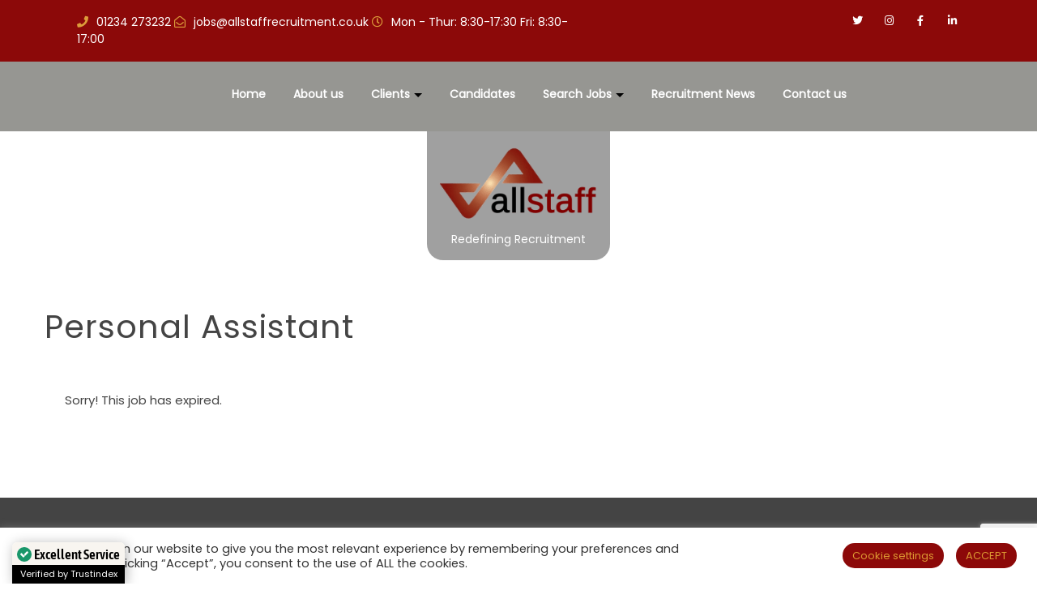

--- FILE ---
content_type: text/html; charset=UTF-8
request_url: https://allstaffrecruitment.co.uk/jobs/personal-assistant-4/
body_size: 33039
content:
<!DOCTYPE html>
<html lang="en-GB">
<head>
	<meta charset="UTF-8">
	<meta name="viewport" content="width=device-width">
	<link rel="profile" href="https://gmpg.org/xfn/11">
	<link rel="pingback" href="https://allstaffrecruitment.co.uk/xmlrpc.php">
	<style id="jetpack-boost-critical-css">@media all{.cookielawinfo-column-1{width:25%}.cookielawinfo-column-3{width:15%}.cookielawinfo-column-4{width:50%}table.cookielawinfo-winter{font:85%"Lucida Grande","Lucida Sans Unicode","Trebuchet MS",sans-serif;padding:0;margin:10px 0 20px;border-collapse:collapse;color:#333;background:#f3f5f7}table.cookielawinfo-winter thead th{background:#3a4856;padding:15px 10px;color:#fff;text-align:left;font-weight:400}table.cookielawinfo-winter tbody{border-left:1px solid #eaecee;border-right:1px solid #eaecee}table.cookielawinfo-winter tbody{border-bottom:1px solid #eaecee}table.cookielawinfo-winter tbody td{padding:10px;background:url(https://allstaffrecruitment.co.uk/wp-content/plugins/cookie-law-info/legacy/images/td_back.gif) repeat-x;text-align:left}table.cookielawinfo-winter tbody tr{background:#f3f5f7}@media (max-width:800px){table.cookielawinfo-row-cat-table td,table.cookielawinfo-row-cat-table th{width:23%;font-size:12px;word-wrap:break-word}table.cookielawinfo-row-cat-table .cookielawinfo-column-4{width:45%}}.cookielawinfo-row-cat-table{width:99%;margin-left:5px}}@media all{ul{box-sizing:border-box}.entry-content{counter-reset:footnotes}.screen-reader-text{border:0;clip:rect(1px,1px,1px,1px);clip-path:inset(50%);height:1px;margin:-1px;overflow:hidden;padding:0;position:absolute;width:1px;word-wrap:normal!important}.awsm-job-single-wrap,.awsm-job-single-wrap *,.awsm-job-single-wrap :after,.awsm-job-single-wrap :before{-webkit-box-sizing:border-box;box-sizing:border-box}.awsm-job-single-wrap{margin-bottom:1.3em}.awsm-job-single-wrap:after{clear:both;content:"";display:table}.awsm-job-content{padding-bottom:32px}.awsm-job-head{margin-bottom:20px}.awsm-job-single-wrap .awsm-job-expiration-label{font-weight:700}.awsm-job-container{margin:0 auto;max-width:1170px;padding:50px 0;width:100%}.fab,.far,.fas{-moz-osx-font-smoothing:grayscale;-webkit-font-smoothing:antialiased;display:var(--fa-display,inline-block);font-style:normal;font-variant:normal;line-height:1;text-rendering:auto}.far,.fas{font-family:"Font Awesome 6 Free"}.fab{font-family:"Font Awesome 6 Brands"}.fa-bars:before{content:""}.fa-envelope-open:before{content:""}.fa-phone:before{content:""}.fa-angle-double-up:before{content:""}.fa-clock:before{content:""}.fa-times:before{content:""}@font-face{font-family:"Font Awesome 6 Brands";font-style:normal;font-weight:400;font-display:block}.fab{font-weight:400}.fa-linkedin-in:before{content:""}.fa-facebook-f:before{content:""}.fa-instagram:before{content:""}.fa-twitter:before{content:""}@font-face{font-family:"Font Awesome 6 Free";font-style:normal;font-weight:400;font-display:block}.far{font-weight:400}@font-face{font-family:"Font Awesome 6 Free";font-style:normal;font-weight:900;font-display:block}.fas{font-weight:900}@font-face{font-family:"Font Awesome 5 Brands";font-display:block;font-weight:400}@font-face{font-family:"Font Awesome 5 Free";font-display:block;font-weight:900}@font-face{font-family:"Font Awesome 5 Free";font-display:block;font-weight:400}.awsm-job-single-wrap,.awsm-job-single-wrap *,.awsm-job-single-wrap ::after,.awsm-job-single-wrap ::before{-webkit-box-sizing:border-box;box-sizing:border-box}.awsm-job-single-wrap{margin-bottom:1.3em}.awsm-job-single-wrap::after{content:"";display:table;clear:both}.awsm-job-content{padding-bottom:32px}.awsm-job-head{margin-bottom:20px}.awsm-job-single-wrap .awsm-job-expiration-label{font-weight:700}.awsm-job-container{max-width:1170px;width:100%;margin:0 auto;padding:50px 0}#cookie-law-info-bar{font-size:15px;margin:0 auto;padding:12px 10px;position:absolute;text-align:center;box-sizing:border-box;width:100%;z-index:9999;display:none;left:0;font-weight:300;box-shadow:0-1px 10px 0 rgb(172 171 171/.3)}#cookie-law-info-bar span{vertical-align:middle}.cli-plugin-button{display:inline-block;padding:9px 12px;color:#fff;text-decoration:none;position:relative;margin-left:5px;text-decoration:none}.cli-plugin-button,.medium.cli-plugin-button{font-size:13px;font-weight:400;line-height:1}.cli-plugin-button{margin-top:5px}.cli-bar-popup{-moz-background-clip:padding;-webkit-background-clip:padding;background-clip:padding-box;-webkit-border-radius:30px;-moz-border-radius:30px;border-radius:30px;padding:20px}.cli-container-fluid{padding-right:15px;padding-left:15px;margin-right:auto;margin-left:auto}.cli-row{display:-ms-flexbox;display:flex;-ms-flex-wrap:wrap;flex-wrap:wrap;margin-right:-15px;margin-left:-15px}.cli-align-items-stretch{-ms-flex-align:stretch!important;align-items:stretch!important}.cli-px-0{padding-left:0;padding-right:0}.cli-btn{font-size:14px;display:inline-block;font-weight:400;text-align:center;white-space:nowrap;vertical-align:middle;border:1px solid #fff0;padding:.5rem 1.25rem;line-height:1;border-radius:.25rem}.cli-modal-backdrop{position:fixed;top:0;right:0;bottom:0;left:0;z-index:1040;background-color:#000;display:none}.cli-modal-backdrop.cli-fade{opacity:0}.cli-modal a{text-decoration:none}.cli-modal .cli-modal-dialog{position:relative;width:auto;margin:.5rem;font-family:-apple-system,BlinkMacSystemFont,"Segoe UI",Roboto,"Helvetica Neue",Arial,sans-serif,"Apple Color Emoji","Segoe UI Emoji","Segoe UI Symbol";font-size:1rem;font-weight:400;line-height:1.5;color:#212529;text-align:left;display:-ms-flexbox;display:flex;-ms-flex-align:center;align-items:center;min-height:calc(100% - (.5rem*2))}@media (min-width:576px){.cli-modal .cli-modal-dialog{max-width:500px;margin:1.75rem auto;min-height:calc(100% - (1.75rem*2))}}@media (min-width:992px){.cli-modal .cli-modal-dialog{max-width:900px}}.cli-modal-content{position:relative;display:-ms-flexbox;display:flex;-ms-flex-direction:column;flex-direction:column;width:100%;background-color:#fff;background-clip:padding-box;border-radius:.3rem;outline:0}.cli-modal .cli-modal-close{position:absolute;right:10px;top:10px;z-index:1;padding:0;background-color:transparent!important;border:0;-webkit-appearance:none;font-size:1.5rem;font-weight:700;line-height:1;color:#000;text-shadow:0 1px 0#fff}.cli-switch{display:inline-block;position:relative;min-height:1px;padding-left:70px;font-size:14px}.cli-switch input[type=checkbox]{display:none}.cli-switch .cli-slider{background-color:#e3e1e8;height:24px;width:50px;bottom:0;left:0;position:absolute;right:0;top:0}.cli-switch .cli-slider:before{background-color:#fff;bottom:2px;content:"";height:20px;left:2px;position:absolute;width:20px}.cli-switch .cli-slider{border-radius:34px}.cli-switch .cli-slider:before{border-radius:50%}.cli-tab-content{background:#fff}.cli-tab-content{width:100%;padding:30px}@media (max-width:767px){.cli-tab-content{padding:30px 10px}}.cli-container-fluid{padding-right:15px;padding-left:15px;margin-right:auto;margin-left:auto}.cli-row{display:-ms-flexbox;display:flex;-ms-flex-wrap:wrap;flex-wrap:wrap;margin-right:-15px;margin-left:-15px}.cli-align-items-stretch{-ms-flex-align:stretch!important;align-items:stretch!important}.cli-px-0{padding-left:0;padding-right:0}.cli-btn{font-size:14px;display:inline-block;font-weight:400;text-align:center;white-space:nowrap;vertical-align:middle;border:1px solid #fff0;padding:.5rem 1.25rem;line-height:1;border-radius:.25rem}.cli-modal-backdrop{position:fixed;top:0;right:0;bottom:0;left:0;z-index:1040;background-color:#000;-webkit-transform:scale(0);transform:scale(0)}.cli-modal-backdrop.cli-fade{opacity:0}.cli-modal{position:fixed;top:0;right:0;bottom:0;left:0;z-index:99999;transform:scale(0);overflow:hidden;outline:0;display:none}.cli-modal a{text-decoration:none}.cli-modal .cli-modal-dialog{position:relative;width:auto;margin:.5rem;font-family:inherit;font-size:1rem;font-weight:400;line-height:1.5;color:#212529;text-align:left;display:-ms-flexbox;display:flex;-ms-flex-align:center;align-items:center;min-height:calc(100% - (.5rem*2))}@media (min-width:576px){.cli-modal .cli-modal-dialog{max-width:500px;margin:1.75rem auto;min-height:calc(100% - (1.75rem*2))}}.cli-modal-content{position:relative;display:-ms-flexbox;display:flex;-ms-flex-direction:column;flex-direction:column;width:100%;background-color:#fff;background-clip:padding-box;border-radius:.2rem;box-sizing:border-box;outline:0}.cli-switch{display:inline-block;position:relative;min-height:1px;padding-left:38px;font-size:14px}.cli-switch input[type=checkbox]{display:none}.cli-switch .cli-slider{background-color:#e3e1e8;height:20px;width:38px;bottom:0;left:0;position:absolute;right:0;top:0}.cli-switch .cli-slider:before{background-color:#fff;bottom:2px;content:"";height:15px;left:3px;position:absolute;width:15px}.cli-switch .cli-slider{border-radius:34px;font-size:0}.cli-switch .cli-slider:before{border-radius:50%}.cli-tab-content{background:#fff}.cli-tab-content{width:100%;padding:5px 30px 5px 5px;box-sizing:border-box}@media (max-width:767px){.cli-tab-content{padding:30px 10px}}.cli-tab-footer .cli-btn{background-color:#00acad;padding:10px 15px;text-decoration:none}.cli-tab-footer .wt-cli-privacy-accept-btn{background-color:#61a229;color:#fff;border-radius:0}.cli-tab-footer{width:100%;text-align:right;padding:20px 0}.cli-col-12{width:100%}.cli-tab-header{display:flex;justify-content:space-between}.cli-tab-header a:before{width:10px;height:2px;left:0;top:calc(50% - 1px)}.cli-tab-header a:after{width:2px;height:10px;left:4px;top:calc(50% - 5px);-webkit-transform:none;transform:none}.cli-tab-header a:before{width:7px;height:7px;border-right:1px solid #4a6e78;border-bottom:1px solid #4a6e78;content:" ";transform:rotate(-45deg);margin-right:10px}.cli-tab-header a.cli-nav-link{position:relative;display:flex;align-items:center;font-size:14px;color:#000;text-transform:capitalize}.cli-tab-header{border-radius:5px;padding:12px 15px;background-color:#f2f2f2}.cli-modal .cli-modal-close{position:absolute;right:0;top:0;z-index:1;-webkit-appearance:none;width:40px;height:40px;padding:0;border-radius:50%;padding:10px;background:#fff0;border:none;min-width:40px}.cli-tab-container h4{font-family:inherit;font-size:16px;margin-bottom:15px;margin:10px 0}#cliSettingsPopup .cli-tab-section-container{padding-top:12px}.cli-privacy-content-text{font-size:14px;line-height:1.4;margin-top:0;padding:0;color:#000}.cli-tab-content{display:none}.cli-tab-section .cli-tab-content{padding:10px 20px 5px 20px}.cli-tab-section{margin-top:5px}@media (min-width:992px){.cli-modal .cli-modal-dialog{max-width:645px}}.cli-switch .cli-slider:after{content:attr(data-cli-disable);position:absolute;right:50px;color:#000;font-size:12px;text-align:right;min-width:80px}.cli-privacy-overview:not(.cli-collapsed) .cli-privacy-content{max-height:60px;overflow:hidden}a.cli-privacy-readmore{font-size:12px;margin-top:12px;display:inline-block;padding-bottom:0;color:#000;text-decoration:underline}.cli-modal-footer{position:relative}a.cli-privacy-readmore:before{content:attr(data-readmore-text)}.cli-modal-close svg{fill:#000}span.cli-necessary-caption{color:#000;font-size:12px}.cli-tab-container .cli-row{max-height:500px;overflow-y:auto}.cli-tab-section .cookielawinfo-row-cat-table td,.cli-tab-section .cookielawinfo-row-cat-table th{font-size:12px}.wt-cli-sr-only{display:none;font-size:16px}.cli-bar-container{float:none;margin:0 auto;display:-webkit-box;display:-moz-box;display:-ms-flexbox;display:-webkit-flex;display:flex;justify-content:space-between;-webkit-box-align:center;-moz-box-align:center;-ms-flex-align:center;-webkit-align-items:center;align-items:center}.cli-bar-btn_container{margin-left:20px;display:-webkit-box;display:-moz-box;display:-ms-flexbox;display:-webkit-flex;display:flex;-webkit-box-align:center;-moz-box-align:center;-ms-flex-align:center;-webkit-align-items:center;align-items:center;flex-wrap:nowrap}.cli-bar-btn_container a{white-space:nowrap}.cli-style-v2{font-size:11pt;line-height:18px;font-weight:400}.cli-style-v2 .cli-bar-message{width:70%;text-align:left}.cli-style-v2 .cli-bar-btn_container .cli_action_button,.cli-style-v2 .cli-bar-btn_container .cli_settings_button{margin-left:5px}.cli-style-v2 .cli-bar-btn_container .cli-plugin-button{margin-top:5px;margin-bottom:5px}.wt-cli-necessary-checkbox{display:none!important}@media (max-width:985px){.cli-style-v2 .cli-bar-message{width:100%}.cli-style-v2.cli-bar-container{justify-content:left;flex-wrap:wrap}.cli-style-v2 .cli-bar-btn_container{margin-left:0;margin-top:10px}}.wt-cli-ckyes-brand-logo{display:flex;align-items:center;font-size:9px;color:#111;font-weight:400}.wt-cli-ckyes-brand-logo img{width:65px;margin-left:2px}.wt-cli-privacy-overview-actions{padding-bottom:0}@media only screen and (max-width:479px) and (min-width:320px){.cli-style-v2 .cli-bar-btn_container{flex-wrap:wrap}}.wt-cli-cookie-description{font-size:14px;line-height:1.4;margin-top:0;padding:0;color:#000}.fab,.far,.fas{-moz-osx-font-smoothing:grayscale;-webkit-font-smoothing:antialiased;display:var(--fa-display,inline-block);font-style:normal;font-variant:normal;line-height:1;text-rendering:auto}.fa-angle-double-up:before{content:""}.fa-bars:before{content:""}.fa-clock:before{content:""}.fa-envelope-open:before{content:""}.fa-phone:before{content:""}.fa-times:before{content:""}@font-face{font-family:"Font Awesome 6 Brands";font-style:normal;font-weight:400;font-display:block}.fab{font-family:"Font Awesome 6 Brands";font-weight:400}.fa-facebook-f:before{content:""}.fa-instagram:before{content:""}.fa-linkedin-in:before{content:""}.fa-twitter:before{content:""}@font-face{font-family:"Font Awesome 6 Free";font-style:normal;font-weight:400;font-display:block}.far{font-family:"Font Awesome 6 Free";font-weight:400}@font-face{font-family:"Font Awesome 6 Free";font-style:normal;font-weight:900;font-display:block}.fas{font-family:"Font Awesome 6 Free";font-weight:900}@font-face{font-family:"Font Awesome 5 Brands";font-display:block;font-weight:400}@font-face{font-family:"Font Awesome 5 Free";font-display:block;font-weight:900}@font-face{font-family:"Font Awesome 5 Free";font-display:block;font-weight:400}*{margin:0;padding:0;outline:0}html body{margin:0;padding:0;-ms-word-wrap:break-word;word-wrap:break-word;background-color:#fff;position:relative;font-size:15px;color:#444;font-family:Poppins;font-weight:300}label{margin-bottom:0!important}img{margin:0;padding:0;border:none;max-width:100%;height:auto}h1,h4{margin:0;padding:10px 0;letter-spacing:1px;font-family:Poppins;color:#000}p{margin:0 0 15px;padding:0;font-size:15px;font-weight:300;color:#444}p,ul li a{letter-spacing:0}body a{text-decoration:none;color:#2ecc71}ul{margin:0 0 0 15px;padding:0}ul li{font-size:14px}strong{font-weight:700}.screen-reader-text{position:absolute;top:-9999em;left:-9999em}table,td,th{border:1px solid #000}table{border-collapse:collapse;border-spacing:0;border-width:1px 0 0 1px;margin:0 0 1.75em;table-layout:fixed;width:100%}.contact_details ul li{list-style:none;display:inline;color:#fff}.top_bar{width:100%;padding:5px 0;background-color:#313a43}.contact_details{padding:12px 0}.contact_details ul li span{padding-right:0}.contact_details i{color:#fff;font-size:14px}.contact_details ul li span i{padding-right:6px;color:#2ecc71}.socialbox a i{font-size:13px;letter-spacing:3px;width:20px;text-align:center}.socialbox a{padding:0 8px}.socialbox a:last-child{border:none}.left-side-content{margin:0}.nav_wrap{clear:both;margin-bottom:0;z-index:99;padding:10px 0}.nav-logo-wrap{background-color:rgb(49 58 67/.8)}.homepg-logo{display:inline-block;background-color:rgb(49 58 67/.8);padding:15px;border-bottom-left-radius:20px;border-bottom-right-radius:20px;text-align:center}#masthead{width:100%}#header .logo img{max-height:123px;width:auto}#header .logo{text-align:center}#header .logo{margin:0;padding:0 15px}.logo a.custom-logo-link{color:#000}.logo p{color:#fff;margin-bottom:0;font-size:14px}#site-navigation{width:100%}.main-navigation ul{list-style:none;margin:0;padding-left:0;margin:5px 0}.main-navigation li{position:relative;padding:15px;display:inline-block}.main-navigation li:last-child{border-right:none}.main-navigation a{display:block;text-decoration:none;text-transform:none;color:#fff;padding:0;font-size:14px;position:relative;font-weight:400;font-weight:700}.main-navigation ul ul{display:none;position:absolute;left:0;top:100%;background:#f6f6f6;min-width:215px;z-index:9999}.main-navigation ul ul a{text-transform:none;font-weight:400;color:#1e1d1c;font-size:14px;line-height:1.5}.main-navigation ul ul li{float:none;display:block;text-align:left;border-bottom:1px solid #ccc}.main-navigation ul ul li:last-child{border-bottom:0}.toggle-nav,a.closebtn{display:none}.main-navigation ul ul li{padding:10px}span.credit_link a{color:#fff}#return-to-top{position:fixed;bottom:10px;right:20px;background-color:#2ecc71;width:50px;height:50px;display:block;text-decoration:none;-webkit-border-radius:35px;-moz-border-radius:35px;border-radius:35px;display:none;z-index:99}#return-to-top i{color:#fff;position:relative;top:13px;font-size:19px;padding:3px 18px}@media screen and (max-width:576px){.contact_details .row{margin:0}.menubar{padding:0 15px}}@media screen and (max-width:767px){.contact_details{padding:12px 0;position:static;right:0;top:50%;transform:unset}.contact_details ul li{display:block;color:#fff}.left-side-content{text-align:center}ul.right-side-content{margin:0;text-align:center}.left-side-content li{padding-bottom:10px}#header .logo a.custom-logo-link{position:static}.site-description{font-size:14px}#masthead{min-height:60px}.main-navigation li{display:block;line-height:1.5!important}.menu>ul>li>a{padding:10px 0}.main-navigation ul ul{position:static;width:100%;box-shadow:none}.innermenubox{position:static}}@media screen and (max-width:719px){.menubar .nav ul li ul{display:none;z-index:2;font-weight:400}span{text-align:center}}@media screen and (max-width:991px){#header .logo{text-align:left}}@media screen and (max-width:1199px) and (min-width:768px){.toggle-nav{right:0}.socialbox a i{font-size:12px;width:auto}}@media screen and (max-width:1024px){.main-navigation ul ul{background-color:#fff0}.main-navigation ul ul li{border-bottom:none}.toggle-nav{display:block;position:relative;float:right;right:15px;height:30px;width:30px;margin:0 auto;z-index:999999;right:0;text-align:right;right:0;margin-right:0;margin-top:20px}.toggle-nav i{font-size:29px;color:#000}.sidenav{height:100%;width:0;position:fixed;z-index:9999999;top:0;right:0;background-color:#111;overflow-x:hidden;padding-top:60px}.sidenav a{padding:8px 8px 8px 32px;text-decoration:none;color:#818181;display:block}.sidenav .closebtn{position:absolute;top:0;right:25px;font-size:36px;margin-left:50px;display:block;color:#fff}.sidenav #site-navigation{width:100%}.toggle-nav span{font-size:30px;text-align:right}iframe{width:100%;height:auto}.innermenubox{position:static}.main-navigation a{color:#444}.main-navigation .menu{float:none;text-align:center}.main-navigation ul ul li{display:block}.menubar .nav ul{width:100%;margin-top:0}.menubar .nav ul li{border-top:1px #303030 solid;display:block;text-align:left;float:none;width:18rem;padding:5px}.nav ul li a{padding:5px 10px;display:block;color:#fff}.nav ul li ul{display:block!important}.nav ul li ul li a:before{content:"» "}.nav ul li ul li a{padding-left:20px!important}.main-navigation ul ul{position:static;width:100%;box-shadow:none}}html{font-family:sans-serif;line-height:1.15;-ms-text-size-adjust:100%;-webkit-text-size-adjust:100%}body{margin:0}header,nav{display:block}h1{font-size:2em;margin:.67em 0}a{background-color:transparent;-webkit-text-decoration-skip:objects}strong{font-weight:inherit}strong{font-weight:bolder}img{border-style:none}svg:not(:root){overflow:hidden}button,input{font-family:sans-serif;font-size:100%;line-height:1.15;margin:0}button,input{overflow:visible}button{text-transform:none}button,html [type=button]{-webkit-appearance:button}[type=checkbox]{-webkit-box-sizing:border-box;box-sizing:border-box;padding:0}[hidden]{display:none}html{-webkit-box-sizing:border-box;box-sizing:border-box}*{-webkit-box-sizing:inherit;box-sizing:inherit}@-ms-viewport{width:device-width}html{-ms-overflow-style:scrollbar}body{font-family:-apple-system,system-ui,BlinkMacSystemFont,"Segoe UI",Roboto,"Helvetica Neue",Arial,sans-serif;font-size:1rem;font-weight:400;line-height:1.5;color:#292b2c;background-color:#fff}h1,h4{margin-top:0;margin-bottom:.5rem}p{margin-top:0;margin-bottom:1rem}ul{margin-top:0;margin-bottom:1rem}ul ul{margin-bottom:0}a{color:#0275d8;text-decoration:none}a:not([href]):not([tabindex]){color:inherit;text-decoration:none}img{vertical-align:middle}[role=button],a,button,input,label{-ms-touch-action:manipulation;touch-action:manipulation}table{border-collapse:collapse;background-color:transparent}th{text-align:left}label{display:inline-block;margin-bottom:.5rem}button,input{line-height:inherit}[hidden]{display:none!important}h1,h4{margin-bottom:.5rem;font-family:inherit;font-weight:500;line-height:1.1;color:inherit}h1{font-size:2.5rem}h4{font-size:1.5rem}.container{position:relative;margin-left:auto;margin-right:auto;padding-right:15px;padding-left:15px}@media (min-width:576px){.container{padding-right:15px;padding-left:15px}}@media (min-width:768px){.container{padding-right:15px;padding-left:15px}}@media (min-width:992px){.container{padding-right:15px;padding-left:15px}}@media (min-width:1200px){.container{padding-right:15px;padding-left:15px}}@media (min-width:576px){.container{width:540px;max-width:100%}}@media (min-width:768px){.container{width:720px;max-width:100%}}@media (min-width:992px){.container{width:960px;max-width:100%}}@media (min-width:1200px){.container{width:1140px;max-width:100%}}.row{display:-webkit-box;display:-webkit-flex;display:-ms-flexbox;display:flex;-webkit-flex-wrap:wrap;-ms-flex-wrap:wrap;flex-wrap:wrap;margin-right:-15px;margin-left:-15px}@media (min-width:576px){.row{margin-right:-15px;margin-left:-15px}}@media (min-width:768px){.row{margin-right:-15px;margin-left:-15px}}@media (min-width:992px){.row{margin-right:-15px;margin-left:-15px}}@media (min-width:1200px){.row{margin-right:-15px;margin-left:-15px}}.col-lg-4,.col-lg-8,.col-md-3,.col-md-9,.col-sm-12,.col-xl-5,.col-xl-7{position:relative;width:100%;min-height:1px;padding-right:15px;padding-left:15px}@media (min-width:576px){.col-lg-4,.col-lg-8,.col-md-3,.col-md-9,.col-sm-12,.col-xl-5,.col-xl-7{padding-right:15px;padding-left:15px}}@media (min-width:768px){.col-lg-4,.col-lg-8,.col-md-3,.col-md-9,.col-sm-12,.col-xl-5,.col-xl-7{padding-right:15px;padding-left:15px}}@media (min-width:992px){.col-lg-4,.col-lg-8,.col-md-3,.col-md-9,.col-sm-12,.col-xl-5,.col-xl-7{padding-right:15px;padding-left:15px}}@media (min-width:1200px){.col-lg-4,.col-lg-8,.col-md-3,.col-md-9,.col-sm-12,.col-xl-5,.col-xl-7{padding-right:15px;padding-left:15px}}@media (min-width:576px){.col-sm-12{-webkit-box-flex:0;-webkit-flex:0 0 100%;-ms-flex:0 0 100%;flex:0 0 100%;max-width:100%}}@media (min-width:768px){.col-md-3{-webkit-box-flex:0;-webkit-flex:0 0 25%;-ms-flex:0 0 25%;flex:0 0 25%;max-width:25%}.col-md-9{-webkit-box-flex:0;-webkit-flex:0 0 75%;-ms-flex:0 0 75%;flex:0 0 75%;max-width:75%}}@media (min-width:992px){.col-lg-4{-webkit-box-flex:0;-webkit-flex:0 0 33.333333%;-ms-flex:0 0 33.333333%;flex:0 0 33.333333%;max-width:33.333333%}.col-lg-8{-webkit-box-flex:0;-webkit-flex:0 0 66.666667%;-ms-flex:0 0 66.666667%;flex:0 0 66.666667%;max-width:66.666667%}}@media (min-width:1200px){.col-xl-5{-webkit-box-flex:0;-webkit-flex:0 0 41.666667%;-ms-flex:0 0 41.666667%;flex:0 0 41.666667%;max-width:41.666667%}.col-xl-7{-webkit-box-flex:0;-webkit-flex:0 0 58.333333%;-ms-flex:0 0 58.333333%;flex:0 0 58.333333%;max-width:58.333333%}}.form-check-label{padding-left:1.25rem;margin-bottom:0}.nav{display:-webkit-box;display:-webkit-flex;display:-ms-flexbox;display:flex;padding-left:0;margin-bottom:0;list-style:none}.align-middle{vertical-align:middle!important}.clearfix::after{display:block;content:"";clear:both}.m-0{margin:0 0!important}.pl-0{padding-left:0!important}@media (min-width:768px){.mt-md-0{margin-top:0!important}}.text-right{text-align:right!important}.fab,.far,.fas{-moz-osx-font-smoothing:grayscale;-webkit-font-smoothing:antialiased;display:inline-block;font-style:normal;font-variant:normal;text-rendering:auto;line-height:1}.fa-angle-double-up:before{content:""}.fa-bars:before{content:""}.fa-clock:before{content:""}.fa-envelope-open:before{content:""}.fa-facebook-f:before{content:""}.fa-instagram:before{content:""}.fa-linkedin-in:before{content:""}.fa-phone:before{content:""}.fa-times:before{content:""}.fa-twitter:before{content:""}@font-face{font-family:"Font Awesome 5 Brands";font-style:normal;font-weight:400}.fab{font-family:"Font Awesome 5 Brands"}@font-face{font-family:"Font Awesome 5 Free";font-style:normal;font-weight:400}.far{font-weight:400}@font-face{font-family:"Font Awesome 5 Free";font-style:normal;font-weight:900}.far,.fas{font-family:"Font Awesome 5 Free"}.fas{font-weight:900}.sd-content ul{padding:0!important;margin:0!important;list-style:none!important}.sd-content ul li{display:inline-block;margin:0 8px 12px 0;padding:0}.sd-content ul li a.sd-button,.sd-social-icon .sd-content ul li a.sd-button{text-decoration:none!important;display:inline-block;font-size:13px;font-family:"Open Sans",sans-serif;font-weight:500;border-radius:4px;color:#2c3338!important;background:#fff;box-shadow:0 1px 2px rgb(0 0 0/.12),0 0 0 1px rgb(0 0 0/.12);text-shadow:none;line-height:23px;padding:4px 11px 3px 9px}.sd-content ul li a.sd-button>span{line-height:23px;margin-left:6px}.sd-social-icon .sd-content ul li a.sd-button>span{margin-left:0}body .sd-social-icon .sd-content ul li[class*=share-] a.sd-button.share-icon.no-text span:not(.custom-sharing-span){display:none}.sd-content ul li a.sd-button::before{display:inline-block;-webkit-font-smoothing:antialiased;-moz-osx-font-smoothing:grayscale;font:400 18px/1 social-logos;vertical-align:top;text-align:center}@media screen and (-webkit-min-device-pixel-ratio:0){.sd-content ul li a.sd-button::before{position:relative;top:2px}}.sd-social-icon .sd-content ul li.share-email a::before{content:""}.sd-social-icon .sd-content ul li.share-reddit a::before{content:""}.sd-social-icon .sd-content ul li.share-pinterest a::before{content:""}.sd-social-icon .sd-content ul li.share-jetpack-whatsapp a::before{content:""}.sd-social-icon .sd-content ul li[class*=share-].share-jetpack-whatsapp a.sd-button{background:#43d854;color:#fff!important}.sharing-hidden .inner{position:absolute;z-index:2;border:1px solid #ccc;padding:10px;background:#fff;box-shadow:0 5px 20px rgb(0 0 0/.2);border-radius:2px;margin-top:5px;max-width:400px}.sharing-hidden .inner ul{margin:0!important}.sharing-hidden .inner::after,.sharing-hidden .inner::before{position:absolute;z-index:1;top:-8px;left:20px;width:0;height:0;border-left:6px solid #fff0;border-right:6px solid #fff0;border-bottom:8px solid #ccc;content:"";display:block}.sharing-hidden .inner::after{z-index:2;top:-7px;border-left:6px solid #fff0;border-right:6px solid #fff0;border-bottom:8px solid #fff}.sharing-hidden ul{margin:0}.sd-social-icon .sd-content ul li[class*=share-] a{border-radius:50%;border:0;box-shadow:none;padding:7px;position:relative;top:-2px;line-height:1;width:auto;height:auto;margin-bottom:0;max-width:32px}.sd-social-icon .sd-content ul li[class*=share-] a.sd-button>span{line-height:1}.sd-social-icon .sd-content ul li[class*=share-] a.sd-button::before{top:0}.sd-social-icon .sd-content ul li[class*=share-] a.sd-button{background:#e9e9e9;margin-top:2px;text-indent:0}.sd-social-icon .sd-content ul li[class*=share-].share-pinterest a.sd-button{background:#ca1f27;color:#fff!important}.sd-social-icon .sd-content ul li[class*=share-].share-reddit a.sd-button{background:#cee3f8;color:#555!important}}</style><meta name='robots' content='noindex, nofollow' />
	<style>img:is([sizes="auto" i], [sizes^="auto," i]) { contain-intrinsic-size: 3000px 1500px }</style>
	<!-- Jetpack Site Verification Tags -->
<meta name="google-site-verification" content="rfpQb0svw6E-K3eFV0k3BD1leQu6sqlpob2-nRQ4rwk" />
<!-- Google tag (gtag.js) consent mode dataLayer added by Site Kit -->

<!-- End Google tag (gtag.js) consent mode dataLayer added by Site Kit -->

	<!-- This site is optimized with the Yoast SEO plugin v26.7 - https://yoast.com/wordpress/plugins/seo/ -->
	<title>Personal Assistant | Allstaff Recruitment | Jobs in Milton Keynes | Jobs near me...</title>
	<meta name="description" content="We have a great opportunity for an experienced Personal Assistant based in Milton Keynes to join one of our clients." />
	<link rel="canonical" href="https://allstaffrecruitment.co.uk/?post_type=awsm_job_openings&p=16043" />
	<meta property="og:locale" content="en_GB" />
	<meta property="og:type" content="article" />
	<meta property="og:title" content="Personal Assistant | Allstaff Recruitment | Jobs in Milton Keynes | Jobs near me..." />
	<meta property="og:description" content="We have a great opportunity for an experienced Personal Assistant based in Milton Keynes to join one of our clients." />
	<meta property="og:url" content="https://allstaffrecruitment.co.uk/?post_type=awsm_job_openings&amp;p=16043" />
	<meta property="og:site_name" content="Allstaff Recruitment" />
	<meta property="article:publisher" content="https://www.facebook.com/Allstaffltd" />
	<meta property="article:modified_time" content="2025-03-12T12:49:10+00:00" />
	<meta property="og:image" content="https://i0.wp.com/allstaffrecruitment.co.uk/wp-content/uploads/2020/04/jobs-1.png?fit=364%2C242&ssl=1" />
	<meta property="og:image:width" content="364" />
	<meta property="og:image:height" content="242" />
	<meta property="og:image:type" content="image/png" />
	<meta name="twitter:card" content="summary_large_image" />
	<meta name="twitter:site" content="@Allstaffltd" />
	<meta name="twitter:label1" content="Estimated reading time" />
	<meta name="twitter:data1" content="2 minutes" />
	<script data-jetpack-boost="ignore" type="application/ld+json" class="yoast-schema-graph">{"@context":"https://schema.org","@graph":[{"@type":["WebPage","ItemPage"],"@id":"https://allstaffrecruitment.co.uk/?post_type=awsm_job_openings&p=16043","url":"https://allstaffrecruitment.co.uk/?post_type=awsm_job_openings&p=16043","name":"Personal Assistant | Allstaff Recruitment | Jobs in Milton Keynes | Jobs near me...","isPartOf":{"@id":"https://allstaffrecruitment.co.uk/#website"},"datePublished":"2024-07-03T09:12:46+00:00","dateModified":"2025-03-12T12:49:10+00:00","description":"We have a great opportunity for an experienced Personal Assistant based in Milton Keynes to join one of our clients.","breadcrumb":{"@id":"https://allstaffrecruitment.co.uk/?post_type=awsm_job_openings&p=16043#breadcrumb"},"inLanguage":"en-GB","potentialAction":[{"@type":"ReadAction","target":["https://allstaffrecruitment.co.uk/?post_type=awsm_job_openings&p=16043"]}]},{"@type":"BreadcrumbList","@id":"https://allstaffrecruitment.co.uk/?post_type=awsm_job_openings&p=16043#breadcrumb","itemListElement":[{"@type":"ListItem","position":1,"name":"Home","item":"https://allstaffrecruitment.co.uk/"},{"@type":"ListItem","position":2,"name":"Job Openings","item":"https://allstaffrecruitment.co.uk/jobs/"},{"@type":"ListItem","position":3,"name":"Personal Assistant"}]},{"@type":"WebSite","@id":"https://allstaffrecruitment.co.uk/#website","url":"https://allstaffrecruitment.co.uk/","name":"Allstaff Recruitment","description":"Redefining Recruitment","publisher":{"@id":"https://allstaffrecruitment.co.uk/#organization"},"alternateName":"Allstaff","potentialAction":[{"@type":"SearchAction","target":{"@type":"EntryPoint","urlTemplate":"https://allstaffrecruitment.co.uk/?s={search_term_string}"},"query-input":{"@type":"PropertyValueSpecification","valueRequired":true,"valueName":"search_term_string"}}],"inLanguage":"en-GB"},{"@type":"Organization","@id":"https://allstaffrecruitment.co.uk/#organization","name":"Allstaff Recruitment","url":"https://allstaffrecruitment.co.uk/","logo":{"@type":"ImageObject","inLanguage":"en-GB","@id":"https://allstaffrecruitment.co.uk/#/schema/logo/image/","url":"https://i0.wp.com/allstaffrecruitment.co.uk/wp-content/uploads/2023/05/Allstaff-Recruitment-Logo-Vector-Redraw.png?fit=2339%2C1654&ssl=1","contentUrl":"https://i0.wp.com/allstaffrecruitment.co.uk/wp-content/uploads/2023/05/Allstaff-Recruitment-Logo-Vector-Redraw.png?fit=2339%2C1654&ssl=1","width":2339,"height":1654,"caption":"Allstaff Recruitment"},"image":{"@id":"https://allstaffrecruitment.co.uk/#/schema/logo/image/"},"sameAs":["https://www.facebook.com/Allstaffltd","https://x.com/Allstaffltd","https://www.instagram.com/allstaffrecruitment/","https://www.linkedin.com/company/allstaff-recruitment"]}]}</script>
	<!-- / Yoast SEO plugin. -->


<link rel='dns-prefetch' href='//kit.fontawesome.com' />
<link rel='dns-prefetch' href='//www.googletagmanager.com' />
<link rel='dns-prefetch' href='//stats.wp.com' />
<link rel='dns-prefetch' href='//fonts.googleapis.com' />
<link rel='preconnect' href='//i0.wp.com' />
<link rel='preconnect' href='//c0.wp.com' />
<link rel="alternate" type="application/rss+xml" title="Allstaff Recruitment &raquo; Feed" href="https://allstaffrecruitment.co.uk/feed/" />
<link rel="alternate" type="application/rss+xml" title="Allstaff Recruitment &raquo; Comments Feed" href="https://allstaffrecruitment.co.uk/comments/feed/" />

<noscript><link rel='stylesheet' id='all-css-56ca3af3aa0c1a96abd843c176f450e5' href='https://allstaffrecruitment.co.uk/wp-content/boost-cache/static/e4b9d02361.min.css' type='text/css' media='all' /></noscript><link rel='stylesheet' id='all-css-56ca3af3aa0c1a96abd843c176f450e5' href='https://allstaffrecruitment.co.uk/wp-content/boost-cache/static/e4b9d02361.min.css' type='text/css' media="not all" data-media="all" onload="this.media=this.dataset.media; delete this.dataset.media; this.removeAttribute( 'onload' );" />
<style id='font-awesome-svg-styles-inline-css'>
   .wp-block-font-awesome-icon svg::before,
   .wp-rich-text-font-awesome-icon svg::before {content: unset;}
</style>
<style id='vw-health-coach-pro-basic-style-inline-css'>
html body{
	}input[type="submit"],a.theme_button,.feature_box1,#features .feature_box2 a.explore_more,#about a.theme_button:hover,.service-box:hover .sread_more a,.features-box-icon i,#testimonials .testimonial_box:hover,.icon_overlay i,.view_more,.news-date,.service_shortcodes .read_more a, #service_single .sread_more a,a.work_url,.c_content i,.getin-logo,.contact_box,#footer input[type="submit"],.social_widget a:hover,a.page-numbers, span.page-numbers.current,.bradcrumbs a:hover,#slider a i:focus,#slider a i:active,#slider a i:hover,.carousel-indicators .active,#sidebar input[type="submit"],button.owl-next.disabled, button.owl-prev.disabled, #testimonials button.owl-next.disabled, #testimonials button.owl-prev.disabled,.woocommerce button.button.alt, .woocommerce #respond input#submit, .woocommerce a.button, .woocommerce button.button, .woocommerce input.button, .woocommerce #respond input#submit, .woocommerce a.button, .woocommerce button.button, .woocommerce input.button, .woocommerce #respond input#submit.alt, .woocommerce a.button.alt, .woocommerce button.button.alt, .woocommerce input.button.alt,.woocommerce span.onsale, .feature_box:nth-child(even){
				background-color: #dd9d3b;
			}body a,a.theme_button:hover,a.theme_white_button:hover,.serach_outer i,.search-box i,.contact_details ul li span i,.main-navigation a:hover,.main-navigation .current_page_item > a,
			.main-navigation .current-menu-item > a,.main-navigation .menu > ul > li.highlight,.main-navigation ul ul li:hover > a,#our_records h3,#features .feature_box1 a.explore_more, #features .feature_box3 a.explore_more,.li_content i,.read_more,li.record-box-icon i,li.record-count,#home-contact .home-contact-icon i,.features-box-content h4,.team-box .social-link li a,#testimonials cite,.ps_video i,.latest_post_text i,.discover-btn a:hover,.meta_post span i,#footer h3,.contact_us_icon i,.woocommerce div.product p.price, .woocommerce div.product span.price, .woocommerce ul.products li.product .price,.nav ul li a:hover,.feature_box2 i,#features .feature_box1 .explore_more i,#features .feature_box3 .explore_more i,#slider h2,#video h3,#why-choose-us h3,#get-in-touch h3, span.banner-three{
				color: #dd9d3b;
		}.serach_inner form.search-form,.features-box:hover .features-box-icon i,.ps_video i,.discover-btn,.social_widget a:hover,a.page-numbers, span.page-numbers.current,.navigation span.page-numbers.current,button.owl-next.disabled, button.owl-prev.disabled, #testimonials button.owl-next.disabled, #testimonials button.owl-prev.disabled,.woocommerce #respond input#submit.alt:hover, .woocommerce a.button.alt:hover, .woocommerce button.button.alt:hover, .woocommerce input.button.alt:hover, .woocommerce #respond input#submit:hover, .woocommerce a.button:hover, .woocommerce button.button:hover, .woocommerce input.button:hover {
				border-color: #dd9d3b;
		} .services_content, #testimonials h4.testimonial_name a, .service_shortcodes h4 a, .c_content, #slider p, #slider .inner_carousel h2 small{
				color: #9e9494;
		}a.theme_white_button, .top_bar, .feature_box:nth-child(odd), #about a.theme_button:hover, section#why-choose-us, .copyright, #footer, #testimonials button.owl-prev, #testimonials button.owl-next {
				background-color: #9e9494;
		}#testimonials button.owl-prev, #testimonials button.owl-next{
				border-color: #9e9494;
		}.contact_details i,.contact_details ul li span i{color: #dd9d3b;
		}#header .logo h1 a{color: #ffffff;}.nav-logo-wrap, .home.page-template .homepg-logo{background-color: rgba(124,124,119,0.8);}@media screen and (min-width:720px) {.menubar .nav ul li a:hover{
				color: #ddac61;
			}.menubar .nav ul li:hover > ul{
				background: #d3d3d3;
			}.menubar .nav ul li > ul > li a{
				color: #ffffff;
			}.menubar .nav ul.sub-menu li:hover a{
				color: #8c0909;
			}.menubar .main-navigation .current_page_item > a, .menubar .main-navigation .current-menu-item > a{
				color: #91231b;
			}}@media screen and (max-width:1024px) {.sidenav{
				background-color:#686868;
			}.menubar .nav ul li a, .menubar .nav ul li ul li a{
				color: #ffffff;
			}}#slider .inner_carousel h2 small{color: #555555;}#slider h2{color: #8c0909;}#slider p{color: #555555;}#slider a.theme_button{color: #ffffff;background-color: #dd9933;}#slider a.theme_button:hover{color: #ffffff;background-color: #8c0909;}#slider a.theme_white_button{color: #dd9933;background-color: #8c0909;}#slider a.theme_white_button:hover{color: #ffffff;background-color: #dd9933;}.feature_box:nth-child(odd){
			background-color: #8c0909;
		}.feature_box:nth-child(odd) i{
			color: #dd9933;
		}.feature_box:nth-child(odd) h6 a{color: #ffffff;}.feature_box:nth-child(odd) p{color: #ffffff;}#features .feature_box a.explore_more{color: #ffffff;background-color:#dd9933;}#features .feature_box1 .explore_more i{
			color: #ffffff;
		}.feature_box:nth-child(even){
			background-color: #ffffff;
		}.feature_box:nth-child(even) i{
			color: #dd9933;
		}.feature_box:nth-child(even) h6 a{color: #8c0909;}.feature_box:nth-child(even) p{color: #666666;}#about .about-heading h3{color: #8c0909;}#about .about-content p{color: #666666;}#about .li_content p{
			color: #666666;
		}#about .li_content i{
			color: #81d742;
		}#about a.theme_button{color: #dd9933;background-color:#8c0909;}#about a.theme_button:hover{color: #ffffff;background-color:#dd9933;}#services h3,.heading3{color: #ffffff;}#services .section-heading p{color: #ffffff;}.services_content{color: #ffffff;}.service-box:hover .sread_more a{
			background: #dd9933;
		}#video .section-heading h3{color: #8c0909;}#video .section-heading p{color: #4c4c4c;}#video .ps_video i{
			color: #8c0909;
		}#video .ps_video i{
			border-color: #8c0909;
		}#team .section-heading h3{color: #dd9933;}#team .section-heading p{color: #666666;}#team .team-box .teamtitle a{color: #dd9933;}#team .team-box h6{color: #dd9933;}#team .team-box .teampost{color: #ffffff;}#home-contact .home-contact-icon i{
			color: #8c0909;
		}.home-contact-wrap p{color: #ffffff;font-family:Arimo;}#home-contact h3{color: #dd9933;}#home-contact a.theme_button{color: #ffffff;background-color:#8c0909;}#home-contact a.theme_button i{
			color: #ffffff;
		}#home-contact a.theme_button:hover{
			color: #dd9933;
		}#why-choose-us h3{color: #dd9933;}.features-box-content h4{color: #dd9933;}.features-box-content p{
			color: #ffffff;
		}.features-box:hover .features-box-icon i{
			color: #8c0909;
		}.features-box:hover .features-box-icon i{
			border-color: #8c0909;
		}#testimonials .section-heading h3{color: #8c0909;}#testimonials .section-heading p{color: #666666;}#testimonials h4.testimonial_name a{color: #8c0909;}#testimonials .testimonial_box:hover{
			background-color: #ffffff;
		}#testimonials .testimonial_box:hover cite, .testimonial_box:hover .qoute_text{
			color: #757575;
		}#result-banner p{color: #494949;}#result-banner a.theme_button{color: #dd9933;background-color:#8c0909;}#result-banner a.theme_button:hover{
			color: #ffffff;
		}#result-banner a.theme_button:hover{
			background-color: #dd9933;
		}#latest_post .head_black{color: #ffffff;}.postbox .posttext{color: #ffffff;}.news-date{
			color: #dd9933;
		}.news-date{
			background-color: #8c0909;
		}.footer_form h3{color: #8c0909;}.footer_form p{
			color: #ffffff;
		}.contact_box{
			background-color: #8c0909;
		}#footer h3,.heading3{color:#dd9933;}#footer p, #footer ul li, #footer ul li a, #footer a, #footer span, #footer tr, #footer td, #footer th{color:#f9f9f9;}.c_content i{
			color: #dd9d3b;
		}.c_content i, .contact-box input[type="submit"]{
			background-color: #8c0909;
		}.c_content p{color: #919191;}
</style>
<style id='wp-emoji-styles-inline-css'>

	img.wp-smiley, img.emoji {
		display: inline !important;
		border: none !important;
		box-shadow: none !important;
		height: 1em !important;
		width: 1em !important;
		margin: 0 0.07em !important;
		vertical-align: -0.1em !important;
		background: none !important;
		padding: 0 !important;
	}
</style>
<style id='classic-theme-styles-inline-css'>
/*! This file is auto-generated */
.wp-block-button__link{color:#fff;background-color:#32373c;border-radius:9999px;box-shadow:none;text-decoration:none;padding:calc(.667em + 2px) calc(1.333em + 2px);font-size:1.125em}.wp-block-file__button{background:#32373c;color:#fff;text-decoration:none}
</style>
<style id='ilb-icon-list-style-inline-css'>
.dashicons{font-family:dashicons!important}.wp-block-ilb-icon-list{text-align:center}.wp-block-ilb-icon-list *{box-sizing:border-box}.wp-block-ilb-icon-list .ilbIconList{background:transparent;box-shadow:0 0 10px 0 rgba(69,39,164,.502);display:inline-block;max-width:100%;padding:30px 25px}.wp-block-ilb-icon-list .ilbIconList.left .header{justify-items:start}.wp-block-ilb-icon-list .ilbIconList.center{text-align:center}.wp-block-ilb-icon-list .ilbIconList.center .header{justify-items:center}.wp-block-ilb-icon-list .ilbIconList.center ul.lists{display:inline-block}.wp-block-ilb-icon-list .ilbIconList.right .header{justify-items:end}.wp-block-ilb-icon-list .ilbIconList.right ul.lists .list{flex-direction:row-reverse}.wp-block-ilb-icon-list .ilbIconList .header{display:grid;height:-moz-min-content;height:min-content;margin-bottom:30px}.wp-block-ilb-icon-list .ilbIconList .header .description,.wp-block-ilb-icon-list .ilbIconList .header .title{margin:0 0 5px;text-align:initial;width:auto}.wp-block-ilb-icon-list .ilbIconList .header .title{color:#4527a4;font-size:30px;font-weight:700;text-transform:uppercase}.wp-block-ilb-icon-list .ilbIconList .header .description{color:#828282;font-size:18px;font-weight:500}.wp-block-ilb-icon-list .ilbIconList .header .separator{border-top:2px solid #828282;display:inline-block;text-align:initial;width:20%}.wp-block-ilb-icon-list .ilbIconList ul.lists{list-style-type:none;margin:0;padding:0}.wp-block-ilb-icon-list .ilbIconList ul.lists .link{text-decoration:none}.wp-block-ilb-icon-list .ilbIconList ul.lists .link li.list{padding-bottom:7px}.wp-block-ilb-icon-list .ilbIconList ul.default{list-style-type:none;margin:0;padding:0}.wp-block-ilb-icon-list .ilbIconList ul.default .content{max-width:90%;padding:10px}.wp-block-ilb-icon-list .ilbIconList ul.default li{align-items:center;display:flex;gap:15px;padding:0}.wp-block-ilb-icon-list .ilbIconList ul.default li:not(:last-child){margin-bottom:8px}.wp-block-ilb-icon-list .ilbIconList ul.default li .icon{align-items:center;background:#4527a4;border-radius:50%;color:#fff;display:flex;font-size:18px;font-style:normal;height:30px;justify-content:center;width:30px}.wp-block-ilb-icon-list .ilbIconList ul.default li .link{display:inline-block;text-decoration:none}.wp-block-ilb-icon-list .ilbIconList ul.default li .text{color:#828282;margin:0;max-width:calc(100% - 45px);text-align:left}.wp-block-ilb-icon-list .ilbIconList ul.default li .text a{color:inherit;font-size:inherit;text-decoration:inherit}.wp-block-ilb-icon-list .ilbIconList ul.default li .text a:hover{color:inherit}.wp-block-ilb-icon-list .ilbIconList ul.theme2 .link{text-decoration:none}.wp-block-ilb-icon-list .ilbIconList ul.theme2 .link li.list{margin-bottom:15px}.wp-block-ilb-icon-list .ilbIconList ul.theme2 li{align-items:center;border-radius:12px;box-shadow:0 0 6px rgba(0,0,0,.2);cursor:pointer;display:flex;margin-bottom:15px;padding:16px;transition:background-color .2s ease}.wp-block-ilb-icon-list .ilbIconList ul.theme2 li:last-child{margin-bottom:0}.wp-block-ilb-icon-list .ilbIconList ul.theme2 li:hover{background-color:rgba(0,0,0,.02)}.wp-block-ilb-icon-list .ilbIconList ul.theme2 li .icon{align-items:center;border-radius:50%;display:flex;justify-content:center}.wp-block-ilb-icon-list .ilbIconList ul.theme2 li .content{flex:1;margin-left:18px;max-width:90%;padding:10px;text-align:left}.wp-block-ilb-icon-list .ilbIconList ul.theme2 li .content h3{font-family:sans-serif;font-size:22px;font-weight:500}.wp-block-ilb-icon-list .ilbIconList ul.theme2 li .content p{font-size:14px;margin-top:-15px}.wp-block-ilb-icon-list .ilbIconList ul.theme2 li .arrow{color:#ccc;margin-left:16px}.wp-block-ilb-icon-list .ilbIconList ul.theme3{display:grid}.wp-block-ilb-icon-list .ilbIconList ul.theme3 .list{box-sizing:border-box;cursor:pointer;padding:15px 10px;transition:all .4s cubic-bezier(.25,.8,.25,1);word-wrap:break-word;white-space:normal}.wp-block-ilb-icon-list .ilbIconList ul.theme3 .list .feature-container .feature .icon-wrapper{transition:transform .5s ease}.wp-block-ilb-icon-list .ilbIconList ul.theme3 .list .feature-container:hover .feature .icon-wrapper{transform:rotate(45deg)}.wp-block-ilb-icon-list .ilbIconList ul.theme3 .list:hover{background-color:#eaecee;box-shadow:0 12px 25px rgba(0,0,0,.3);transform:translateY(-8px)}.wp-block-ilb-icon-list .ilbIconList ul.theme3 .link,.wp-block-ilb-icon-list .ilbIconList ul.theme4 .link{text-decoration:none}.wp-block-ilb-icon-list .ilbIconList ul.theme4 .link li.list{margin-bottom:15px}.wp-block-ilb-icon-list .ilbIconList ul.theme4 li{align-items:center;border-radius:12px;box-shadow:0 0 6px rgba(0,0,0,.2);cursor:pointer;display:flex;margin-bottom:15px;padding:25px;position:relative;transition:background-color .2s ease}.wp-block-ilb-icon-list .ilbIconList ul.theme4 li:last-child{margin-bottom:0}.wp-block-ilb-icon-list .ilbIconList ul.theme4 li:hover{background-color:rgba(0,0,0,.02)}.wp-block-ilb-icon-list .ilbIconList ul.theme4 li .icon{align-items:center;border-radius:50%;display:flex;justify-content:center}.wp-block-ilb-icon-list .ilbIconList ul.theme4 li .content{flex:1;margin-left:15px;margin-top:20px;max-width:90%;padding:10px;text-align:left}.wp-block-ilb-icon-list .ilbIconList ul.theme4 li .content h3{font-family:sans-serif;font-size:22px;font-weight:500}.wp-block-ilb-icon-list .ilbIconList ul.theme4 li .content p{font-size:14px;margin-top:-15px}.wp-block-ilb-icon-list .ilbIconList ul.theme4 li .arrow{color:#ccc;margin-left:16px}.wp-block-ilb-icon-list .ilbIconList ul.theme4 li .hidden-badge{display:none}.wp-block-ilb-icon-list .ilbIconList ul.theme4 li .badge{border-radius:7px;padding:5px 8px;position:absolute;right:20px;top:0}.wp-block-ilb-icon-list .ilbIconList ul.theme5{display:grid}.wp-block-ilb-icon-list .ilbIconList ul.theme5 .link{text-decoration:none}.wp-block-ilb-icon-list .ilbIconList ul.theme5 .content{max-width:90%;padding:10px}.wp-block-ilb-icon-list .ilbIconList ul.theme5 .icon-card-wrapper{position:relative;transition:transform .3s ease}.wp-block-ilb-icon-list .ilbIconList ul.theme5 .icon-card-wrapper:hover{transform:translateY(-4px)}.wp-block-ilb-icon-list .ilbIconList ul.theme5 .bg-element{border-radius:1rem;inset:0;position:absolute;transition:transform .3s ease}.wp-block-ilb-icon-list .ilbIconList ul.theme5 .bg-element-1{transform:rotate(3deg)}.wp-block-ilb-icon-list .ilbIconList ul.theme5 .bg-element-2{transform:rotate(-3deg)}.wp-block-ilb-icon-list .ilbIconList ul.theme5 .icon-card-wrapper:hover .bg-element-1{transform:rotate(6deg)}.wp-block-ilb-icon-list .ilbIconList ul.theme5 .icon-card-wrapper:hover .bg-element-2{transform:rotate(-6deg)}.wp-block-ilb-icon-list .ilbIconList ul.theme5 .icon-card{border:1px solid #e5e7eb;border-radius:1rem;box-shadow:0 10px 15px -3px rgba(0,0,0,.1);padding:1.5rem;position:relative;transition:all .3s ease}.wp-block-ilb-icon-list .ilbIconList ul.theme5 .icon-card:hover{box-shadow:0 20px 25px -5px rgba(0,0,0,.1)}.wp-block-ilb-icon-list .ilbIconList ul.theme5 .icon-container{margin-bottom:1.5rem;position:relative}.wp-block-ilb-icon-list .ilbIconList ul.theme5 .icon-bg-blur{border-radius:50%;filter:blur(20px);inset:0;opacity:.2;position:absolute;transition:opacity .3s ease}.wp-block-ilb-icon-list .ilbIconList ul.theme5 .icon-card:hover .icon-bg-blur{opacity:.3}.wp-block-ilb-icon-list .ilbIconList ul.theme5 .icon-wrapper{align-items:center;display:flex;justify-content:center;margin:0 auto;position:relative}.wp-block-ilb-icon-list .ilbIconList ul.theme5 .icon-pulse{animation:pulse 2s infinite;border-radius:50%;inset:0;position:absolute}@keyframes pulse{0%{opacity:.5;transform:scale(.95)}50%{opacity:.8;transform:scale(1.05)}to{opacity:.5;transform:scale(.95)}}.wp-block-ilb-icon-list .ilbIconList ul.theme5 .icon-circle{align-items:center;border-radius:50%;display:inline-flex;justify-content:center;position:relative;transition:transform .3s ease}.wp-block-ilb-icon-list .ilbIconList ul.theme5 .icon-card:hover .icon-circle{transform:scale(1.1)}.wp-block-ilb-icon-list .ilbIconList ul.theme5 .icon{color:#4f46e5;height:2rem;width:2rem}.wp-block-ilb-icon-list .ilbIconList ul.theme5 .card-content{text-align:center}.wp-block-ilb-icon-list .ilbIconList ul.theme5 .card-title{margin-bottom:.5rem;transition:color .3s ease}.wp-block-ilb-icon-list .ilbIconList ul.theme5 .icon-card:hover .card-title{color:#4f46e5}.wp-block-ilb-icon-list .ilbIconList ul.theme5 .card-description{line-height:1.5;transition:color .3s ease}.wp-block-ilb-icon-list .ilbIconList ul.theme5 .icon-card:hover .card-description{color:#374151}.wp-block-ilb-icon-list .ilbIconList ul.theme5 .animated-border{background:linear-gradient(90deg,#3b82f6,#8b5cf6);bottom:0;height:2px;left:50%;position:absolute;transform:translateX(-50%);transition:width .5s ease;width:0}.wp-block-ilb-icon-list .ilbIconList ul.theme5 .icon-card:hover .animated-border{width:80%}.wp-block-ilb-icon-list .ilbIconList ul.theme6 .icon-list-container{background:#fff;border-radius:.5rem;box-shadow:0 4px 6px rgba(0,0,0,.1);margin:0 auto;overflow:hidden;width:100%}.wp-block-ilb-icon-list .ilbIconList ul.theme6 .icon-table{border-collapse:collapse;text-align:center;width:100%}.wp-block-ilb-icon-list .ilbIconList ul.theme6 .icon-table td{border-bottom:1px solid #e5e7eb;padding:1rem}.wp-block-ilb-icon-list .ilbIconList ul.theme6 .icon-container{align-items:center;display:flex;justify-content:center}.wp-block-ilb-icon-list .ilbIconList ul.theme6 .try-button{border:none;border-radius:.375rem;cursor:pointer;padding:6px 10px;transition:background-color .2s;width:70px}.wp-block-ilb-icon-list .ilbIconList ul.theme6 .try-button:hover{background-color:#059669}.wp-block-ilb-icon-list .ilbIconList ul.theme7{display:grid}.wp-block-ilb-icon-list .ilbIconList ul.theme7 .icon-list-satellite{position:relative}.wp-block-ilb-icon-list .ilbIconList ul.theme7 .glass-card{border:1px solid #e5e7eb;border-radius:1rem;box-shadow:0 10px 15px -3px rgba(0,0,0,.1);padding:1.5rem;position:relative;transition:all .3s ease}.wp-block-ilb-icon-list .ilbIconList ul.theme7 .icon-sphere{height:70px;margin:0 auto 1.5rem;position:relative;width:70px}.wp-block-ilb-icon-list .ilbIconList ul.theme7 .theme7Icon{border-radius:50%;padding:12px}@keyframes rotateGradient{0%{transform:rotate(0deg)}to{transform:rotate(1turn)}}.wp-block-ilb-icon-list .ilbIconList ul.theme7 .icon-satellite{align-items:center;display:flex;height:100%;justify-content:center;position:relative;width:100%;z-index:2}.wp-block-ilb-icon-list .ilbIconList ul.theme7 .glass-card:hover .feature-icon{transform:scale(1.1)}.wp-block-ilb-icon-list .ilbIconList ul.theme7 .orbit{animation:orbitRotate 12s linear infinite;border-radius:50%;inset:-15px;position:absolute}@keyframes orbitRotate{0%{transform:rotate(0deg)}to{transform:rotate(1turn)}}.wp-block-ilb-icon-list .ilbIconList ul.theme7 .satellite{border-radius:50%;box-shadow:0 0 10px #fff;height:10px;position:absolute;width:10px}.wp-block-ilb-icon-list .ilbIconList ul.theme7 .satellite:first-child{left:50%;top:0}.wp-block-ilb-icon-list .ilbIconList ul.theme7 .satellite:nth-child(2){bottom:25%;right:0}.wp-block-ilb-icon-list .ilbIconList ul.theme7 .satellite:nth-child(3){bottom:25%;left:0}.wp-block-ilb-icon-list .ilbIconList ul.theme7 .text-content{position:relative;text-align:center;z-index:2}.wp-block-ilb-icon-list .ilbIconList ul.theme7 .hover-line{background:linear-gradient(90deg,rgba(147,51,234,.5),rgba(79,70,229,.5));bottom:0;height:2px;left:50%;position:absolute;transform:translateX(-50%);transition:width .4s ease;width:0}.wp-block-ilb-icon-list .ilbIconList ul.theme7 .glass-card:hover .hover-line{width:80%}

</style>
<style id='jetpack-sharing-buttons-style-inline-css'>
.jetpack-sharing-buttons__services-list{display:flex;flex-direction:row;flex-wrap:wrap;gap:0;list-style-type:none;margin:5px;padding:0}.jetpack-sharing-buttons__services-list.has-small-icon-size{font-size:12px}.jetpack-sharing-buttons__services-list.has-normal-icon-size{font-size:16px}.jetpack-sharing-buttons__services-list.has-large-icon-size{font-size:24px}.jetpack-sharing-buttons__services-list.has-huge-icon-size{font-size:36px}@media print{.jetpack-sharing-buttons__services-list{display:none!important}}.editor-styles-wrapper .wp-block-jetpack-sharing-buttons{gap:0;padding-inline-start:0}ul.jetpack-sharing-buttons__services-list.has-background{padding:1.25em 2.375em}
</style>
<style id='font-awesome-svg-styles-default-inline-css'>
.svg-inline--fa {
  display: inline-block;
  height: 1em;
  overflow: visible;
  vertical-align: -.125em;
}
</style>
<style id='global-styles-inline-css'>
:root{--wp--preset--aspect-ratio--square: 1;--wp--preset--aspect-ratio--4-3: 4/3;--wp--preset--aspect-ratio--3-4: 3/4;--wp--preset--aspect-ratio--3-2: 3/2;--wp--preset--aspect-ratio--2-3: 2/3;--wp--preset--aspect-ratio--16-9: 16/9;--wp--preset--aspect-ratio--9-16: 9/16;--wp--preset--color--black: #000000;--wp--preset--color--cyan-bluish-gray: #abb8c3;--wp--preset--color--white: #ffffff;--wp--preset--color--pale-pink: #f78da7;--wp--preset--color--vivid-red: #cf2e2e;--wp--preset--color--luminous-vivid-orange: #ff6900;--wp--preset--color--luminous-vivid-amber: #fcb900;--wp--preset--color--light-green-cyan: #7bdcb5;--wp--preset--color--vivid-green-cyan: #00d084;--wp--preset--color--pale-cyan-blue: #8ed1fc;--wp--preset--color--vivid-cyan-blue: #0693e3;--wp--preset--color--vivid-purple: #9b51e0;--wp--preset--gradient--vivid-cyan-blue-to-vivid-purple: linear-gradient(135deg,rgba(6,147,227,1) 0%,rgb(155,81,224) 100%);--wp--preset--gradient--light-green-cyan-to-vivid-green-cyan: linear-gradient(135deg,rgb(122,220,180) 0%,rgb(0,208,130) 100%);--wp--preset--gradient--luminous-vivid-amber-to-luminous-vivid-orange: linear-gradient(135deg,rgba(252,185,0,1) 0%,rgba(255,105,0,1) 100%);--wp--preset--gradient--luminous-vivid-orange-to-vivid-red: linear-gradient(135deg,rgba(255,105,0,1) 0%,rgb(207,46,46) 100%);--wp--preset--gradient--very-light-gray-to-cyan-bluish-gray: linear-gradient(135deg,rgb(238,238,238) 0%,rgb(169,184,195) 100%);--wp--preset--gradient--cool-to-warm-spectrum: linear-gradient(135deg,rgb(74,234,220) 0%,rgb(151,120,209) 20%,rgb(207,42,186) 40%,rgb(238,44,130) 60%,rgb(251,105,98) 80%,rgb(254,248,76) 100%);--wp--preset--gradient--blush-light-purple: linear-gradient(135deg,rgb(255,206,236) 0%,rgb(152,150,240) 100%);--wp--preset--gradient--blush-bordeaux: linear-gradient(135deg,rgb(254,205,165) 0%,rgb(254,45,45) 50%,rgb(107,0,62) 100%);--wp--preset--gradient--luminous-dusk: linear-gradient(135deg,rgb(255,203,112) 0%,rgb(199,81,192) 50%,rgb(65,88,208) 100%);--wp--preset--gradient--pale-ocean: linear-gradient(135deg,rgb(255,245,203) 0%,rgb(182,227,212) 50%,rgb(51,167,181) 100%);--wp--preset--gradient--electric-grass: linear-gradient(135deg,rgb(202,248,128) 0%,rgb(113,206,126) 100%);--wp--preset--gradient--midnight: linear-gradient(135deg,rgb(2,3,129) 0%,rgb(40,116,252) 100%);--wp--preset--font-size--small: 13px;--wp--preset--font-size--medium: 20px;--wp--preset--font-size--large: 36px;--wp--preset--font-size--x-large: 42px;--wp--preset--spacing--20: 0.44rem;--wp--preset--spacing--30: 0.67rem;--wp--preset--spacing--40: 1rem;--wp--preset--spacing--50: 1.5rem;--wp--preset--spacing--60: 2.25rem;--wp--preset--spacing--70: 3.38rem;--wp--preset--spacing--80: 5.06rem;--wp--preset--shadow--natural: 6px 6px 9px rgba(0, 0, 0, 0.2);--wp--preset--shadow--deep: 12px 12px 50px rgba(0, 0, 0, 0.4);--wp--preset--shadow--sharp: 6px 6px 0px rgba(0, 0, 0, 0.2);--wp--preset--shadow--outlined: 6px 6px 0px -3px rgba(255, 255, 255, 1), 6px 6px rgba(0, 0, 0, 1);--wp--preset--shadow--crisp: 6px 6px 0px rgba(0, 0, 0, 1);}:where(.is-layout-flex){gap: 0.5em;}:where(.is-layout-grid){gap: 0.5em;}body .is-layout-flex{display: flex;}.is-layout-flex{flex-wrap: wrap;align-items: center;}.is-layout-flex > :is(*, div){margin: 0;}body .is-layout-grid{display: grid;}.is-layout-grid > :is(*, div){margin: 0;}:where(.wp-block-columns.is-layout-flex){gap: 2em;}:where(.wp-block-columns.is-layout-grid){gap: 2em;}:where(.wp-block-post-template.is-layout-flex){gap: 1.25em;}:where(.wp-block-post-template.is-layout-grid){gap: 1.25em;}.has-black-color{color: var(--wp--preset--color--black) !important;}.has-cyan-bluish-gray-color{color: var(--wp--preset--color--cyan-bluish-gray) !important;}.has-white-color{color: var(--wp--preset--color--white) !important;}.has-pale-pink-color{color: var(--wp--preset--color--pale-pink) !important;}.has-vivid-red-color{color: var(--wp--preset--color--vivid-red) !important;}.has-luminous-vivid-orange-color{color: var(--wp--preset--color--luminous-vivid-orange) !important;}.has-luminous-vivid-amber-color{color: var(--wp--preset--color--luminous-vivid-amber) !important;}.has-light-green-cyan-color{color: var(--wp--preset--color--light-green-cyan) !important;}.has-vivid-green-cyan-color{color: var(--wp--preset--color--vivid-green-cyan) !important;}.has-pale-cyan-blue-color{color: var(--wp--preset--color--pale-cyan-blue) !important;}.has-vivid-cyan-blue-color{color: var(--wp--preset--color--vivid-cyan-blue) !important;}.has-vivid-purple-color{color: var(--wp--preset--color--vivid-purple) !important;}.has-black-background-color{background-color: var(--wp--preset--color--black) !important;}.has-cyan-bluish-gray-background-color{background-color: var(--wp--preset--color--cyan-bluish-gray) !important;}.has-white-background-color{background-color: var(--wp--preset--color--white) !important;}.has-pale-pink-background-color{background-color: var(--wp--preset--color--pale-pink) !important;}.has-vivid-red-background-color{background-color: var(--wp--preset--color--vivid-red) !important;}.has-luminous-vivid-orange-background-color{background-color: var(--wp--preset--color--luminous-vivid-orange) !important;}.has-luminous-vivid-amber-background-color{background-color: var(--wp--preset--color--luminous-vivid-amber) !important;}.has-light-green-cyan-background-color{background-color: var(--wp--preset--color--light-green-cyan) !important;}.has-vivid-green-cyan-background-color{background-color: var(--wp--preset--color--vivid-green-cyan) !important;}.has-pale-cyan-blue-background-color{background-color: var(--wp--preset--color--pale-cyan-blue) !important;}.has-vivid-cyan-blue-background-color{background-color: var(--wp--preset--color--vivid-cyan-blue) !important;}.has-vivid-purple-background-color{background-color: var(--wp--preset--color--vivid-purple) !important;}.has-black-border-color{border-color: var(--wp--preset--color--black) !important;}.has-cyan-bluish-gray-border-color{border-color: var(--wp--preset--color--cyan-bluish-gray) !important;}.has-white-border-color{border-color: var(--wp--preset--color--white) !important;}.has-pale-pink-border-color{border-color: var(--wp--preset--color--pale-pink) !important;}.has-vivid-red-border-color{border-color: var(--wp--preset--color--vivid-red) !important;}.has-luminous-vivid-orange-border-color{border-color: var(--wp--preset--color--luminous-vivid-orange) !important;}.has-luminous-vivid-amber-border-color{border-color: var(--wp--preset--color--luminous-vivid-amber) !important;}.has-light-green-cyan-border-color{border-color: var(--wp--preset--color--light-green-cyan) !important;}.has-vivid-green-cyan-border-color{border-color: var(--wp--preset--color--vivid-green-cyan) !important;}.has-pale-cyan-blue-border-color{border-color: var(--wp--preset--color--pale-cyan-blue) !important;}.has-vivid-cyan-blue-border-color{border-color: var(--wp--preset--color--vivid-cyan-blue) !important;}.has-vivid-purple-border-color{border-color: var(--wp--preset--color--vivid-purple) !important;}.has-vivid-cyan-blue-to-vivid-purple-gradient-background{background: var(--wp--preset--gradient--vivid-cyan-blue-to-vivid-purple) !important;}.has-light-green-cyan-to-vivid-green-cyan-gradient-background{background: var(--wp--preset--gradient--light-green-cyan-to-vivid-green-cyan) !important;}.has-luminous-vivid-amber-to-luminous-vivid-orange-gradient-background{background: var(--wp--preset--gradient--luminous-vivid-amber-to-luminous-vivid-orange) !important;}.has-luminous-vivid-orange-to-vivid-red-gradient-background{background: var(--wp--preset--gradient--luminous-vivid-orange-to-vivid-red) !important;}.has-very-light-gray-to-cyan-bluish-gray-gradient-background{background: var(--wp--preset--gradient--very-light-gray-to-cyan-bluish-gray) !important;}.has-cool-to-warm-spectrum-gradient-background{background: var(--wp--preset--gradient--cool-to-warm-spectrum) !important;}.has-blush-light-purple-gradient-background{background: var(--wp--preset--gradient--blush-light-purple) !important;}.has-blush-bordeaux-gradient-background{background: var(--wp--preset--gradient--blush-bordeaux) !important;}.has-luminous-dusk-gradient-background{background: var(--wp--preset--gradient--luminous-dusk) !important;}.has-pale-ocean-gradient-background{background: var(--wp--preset--gradient--pale-ocean) !important;}.has-electric-grass-gradient-background{background: var(--wp--preset--gradient--electric-grass) !important;}.has-midnight-gradient-background{background: var(--wp--preset--gradient--midnight) !important;}.has-small-font-size{font-size: var(--wp--preset--font-size--small) !important;}.has-medium-font-size{font-size: var(--wp--preset--font-size--medium) !important;}.has-large-font-size{font-size: var(--wp--preset--font-size--large) !important;}.has-x-large-font-size{font-size: var(--wp--preset--font-size--x-large) !important;}
:where(.wp-block-post-template.is-layout-flex){gap: 1.25em;}:where(.wp-block-post-template.is-layout-grid){gap: 1.25em;}
:where(.wp-block-columns.is-layout-flex){gap: 2em;}:where(.wp-block-columns.is-layout-grid){gap: 2em;}
:root :where(.wp-block-pullquote){font-size: 1.5em;line-height: 1.6;}
</style>
<noscript><link rel='stylesheet' id='vw-health-coach-pro-font-css' href='//fonts.googleapis.com/css?family=PT+Sans%3A300%2C400%2C600%2C700%2C800%2C900%7CRoboto%3A400%2C700%7CRoboto+Condensed%3A400%2C700%7COpen+Sans%7COverpass%7CMontserrat%3A300%2C400%2C600%2C700%2C800%2C900%7CPlayball%3A300%2C400%2C600%2C700%2C800%2C900%7CAlegreya%3A300%2C400%2C600%2C700%2C800%2C900%7CJulius+Sans+One%7CArsenal%7CSlabo%7CLato%7COverpass+Mono%7CSource+Sans+Pro%7CRaleway%3A100%2C100i%2C200%2C200i%2C300%2C300i%2C400%2C400i%2C500%2C500i%2C600%2C600i%2C700%2C700i%2C800%2C800i%2C900%2C900i%7CMerriweather%7CRubik%7CLora%7CUbuntu%7CCabin%7CArimo%7CPlayfair+Display%7CQuicksand%7CPadauk%7CMuli%7CInconsolata%7CBitter%7CPacifico%7CIndie+Flower%7CVT323%7CDosis%7CFrank+Ruhl+Libre%7CFjalla+One%7COxygen%7CArvo%7CNoto+Serif%7CLobster%7CCrimson+Text%7CYanone+Kaffeesatz%7CAnton%7CLibre+Baskerville%7CBree+Serif%7CGloria+Hallelujah%7CJosefin+Sans%3A100%2C100i%2C300%2C300i%2C400%2C400i%2C600%2C600i%2C700%2C700i%26amp%3Bsubset%3Dlatin-ext%2Cvietnamese%7CAbril+Fatface%7CVarela+Round%7CVampiro+One%7CShadows+Into+Light%7CCuprum%7CRokkitt%7CVollkorn%7CFrancois+One%7COrbitron%7CPatua+One%7CAcme%7CSatisfy%7CJosefin+Slab%7CQuattrocento+Sans%7CArchitects+Daughter%7CRusso+One%7CMonda%7CRighteous%7CLobster+Two%7CHammersmith+One%7CCourgette%7CPermanent+Marker%7CCherry+Swash%7CCormorant+Garamond%7CPoiret+One%7CBenchNine%7CEconomica%7CHandlee%7CCardo%7CAlfa+Slab+One%7CAveria+Serif+Libre%7CCookie%7CChewy%7CGreat+Vibes%7CComing+Soon%7CPhilosopher%7CDays+One%7CKanit%7CShrikhand%7CTangerine%7CIM+Fell+English+SC%7CBoogaloo%7CBangers%7CFredoka+One%7CBad+Script%7CVolkhov%7CShadows+Into+Light+Two%7CMarck+Script%7CSacramento%7CPoppins%7CPT+Serif&#038;ver=6.8.3' media='all' />
</noscript><link rel='stylesheet' id='vw-health-coach-pro-font-css' href='//fonts.googleapis.com/css?family=PT+Sans%3A300%2C400%2C600%2C700%2C800%2C900%7CRoboto%3A400%2C700%7CRoboto+Condensed%3A400%2C700%7COpen+Sans%7COverpass%7CMontserrat%3A300%2C400%2C600%2C700%2C800%2C900%7CPlayball%3A300%2C400%2C600%2C700%2C800%2C900%7CAlegreya%3A300%2C400%2C600%2C700%2C800%2C900%7CJulius+Sans+One%7CArsenal%7CSlabo%7CLato%7COverpass+Mono%7CSource+Sans+Pro%7CRaleway%3A100%2C100i%2C200%2C200i%2C300%2C300i%2C400%2C400i%2C500%2C500i%2C600%2C600i%2C700%2C700i%2C800%2C800i%2C900%2C900i%7CMerriweather%7CRubik%7CLora%7CUbuntu%7CCabin%7CArimo%7CPlayfair+Display%7CQuicksand%7CPadauk%7CMuli%7CInconsolata%7CBitter%7CPacifico%7CIndie+Flower%7CVT323%7CDosis%7CFrank+Ruhl+Libre%7CFjalla+One%7COxygen%7CArvo%7CNoto+Serif%7CLobster%7CCrimson+Text%7CYanone+Kaffeesatz%7CAnton%7CLibre+Baskerville%7CBree+Serif%7CGloria+Hallelujah%7CJosefin+Sans%3A100%2C100i%2C300%2C300i%2C400%2C400i%2C600%2C600i%2C700%2C700i%26amp%3Bsubset%3Dlatin-ext%2Cvietnamese%7CAbril+Fatface%7CVarela+Round%7CVampiro+One%7CShadows+Into+Light%7CCuprum%7CRokkitt%7CVollkorn%7CFrancois+One%7COrbitron%7CPatua+One%7CAcme%7CSatisfy%7CJosefin+Slab%7CQuattrocento+Sans%7CArchitects+Daughter%7CRusso+One%7CMonda%7CRighteous%7CLobster+Two%7CHammersmith+One%7CCourgette%7CPermanent+Marker%7CCherry+Swash%7CCormorant+Garamond%7CPoiret+One%7CBenchNine%7CEconomica%7CHandlee%7CCardo%7CAlfa+Slab+One%7CAveria+Serif+Libre%7CCookie%7CChewy%7CGreat+Vibes%7CComing+Soon%7CPhilosopher%7CDays+One%7CKanit%7CShrikhand%7CTangerine%7CIM+Fell+English+SC%7CBoogaloo%7CBangers%7CFredoka+One%7CBad+Script%7CVolkhov%7CShadows+Into+Light+Two%7CMarck+Script%7CSacramento%7CPoppins%7CPT+Serif&#038;ver=6.8.3' media="not all" data-media="all" onload="this.media=this.dataset.media; delete this.dataset.media; this.removeAttribute( 'onload' );" />
<!--[if IE]>
<noscript><link rel='stylesheet' id='vw-health-coach-pro-ie-css' href='https://allstaffrecruitment.co.uk/wp-content/themes/vw-health-coach-pro/assets/css/ie.css?ver=6.8.3' media='all' />
</noscript><link rel='stylesheet' id='vw-health-coach-pro-ie-css' href='https://allstaffrecruitment.co.uk/wp-content/themes/vw-health-coach-pro/assets/css/ie.css?ver=6.8.3' media="not all" data-media="all" onload="this.media=this.dataset.media; delete this.dataset.media; this.removeAttribute( 'onload' );" />
<![endif]-->





<!-- Google tag (gtag.js) snippet added by Site Kit -->
<!-- Google Analytics snippet added by Site Kit -->


<link rel="https://api.w.org/" href="https://allstaffrecruitment.co.uk/wp-json/" /><link rel="alternate" title="JSON" type="application/json" href="https://allstaffrecruitment.co.uk/wp-json/wp/v2/awsm_job_openings/16043" /><link rel="EditURI" type="application/rsd+xml" title="RSD" href="https://allstaffrecruitment.co.uk/xmlrpc.php?rsd" />
<meta name="generator" content="WordPress 6.8.3" />
<link rel="alternate" title="oEmbed (JSON)" type="application/json+oembed" href="https://allstaffrecruitment.co.uk/wp-json/oembed/1.0/embed?url=https%3A%2F%2Fallstaffrecruitment.co.uk%2F%3Fpost_type%3Dawsm_job_openings%26p%3D16043" />
<link rel="alternate" title="oEmbed (XML)" type="text/xml+oembed" href="https://allstaffrecruitment.co.uk/wp-json/oembed/1.0/embed?url=https%3A%2F%2Fallstaffrecruitment.co.uk%2F%3Fpost_type%3Dawsm_job_openings%26p%3D16043&#038;format=xml" />
<meta name="generator" content="Site Kit by Google 1.170.0" /><meta name="generator" content="performance-lab 4.0.0; plugins: embed-optimizer, image-prioritizer, performant-translations, speculation-rules, webp-uploads">
<meta name="generator" content="performant-translations 1.2.0">
<meta name="generator" content="webp-uploads 2.6.0">
<meta name="ti-site-data" content="eyJyIjoiMTowITc6MCEzMDowIiwibyI6Imh0dHBzOlwvXC9hbGxzdGFmZnJlY3J1aXRtZW50LmNvLnVrXC93cC1hZG1pblwvYWRtaW4tYWpheC5waHA/YWN0aW9uPXRpX29ubGluZV91c2Vyc19nb29nbGUmYW1wO3A9JTJGam9icyUyRnBlcnNvbmFsLWFzc2lzdGFudC00JTJGJmFtcDtfd3Bub25jZT00NDZhMGJiNjU4In0=" />	<style>img#wpstats{display:none}</style>
		<meta name="generator" content="speculation-rules 1.6.0">

<!-- Google AdSense meta tags added by Site Kit -->
<meta name="google-adsense-platform-account" content="ca-host-pub-2644536267352236">
<meta name="google-adsense-platform-domain" content="sitekit.withgoogle.com">
<!-- End Google AdSense meta tags added by Site Kit -->
<meta name="generator" content="optimization-detective 1.0.0-beta3">
<meta name="generator" content="embed-optimizer 1.0.0-beta2">
<meta name="generator" content="image-prioritizer 1.0.0-beta2">
	<style type="text/css">
		</style>
	
<!-- Google Tag Manager snippet added by Site Kit -->


<!-- End Google Tag Manager snippet added by Site Kit -->
<link rel="icon" href="https://i0.wp.com/allstaffrecruitment.co.uk/wp-content/uploads/2022/01/cropped-Site-Icon.png?fit=32%2C32&#038;ssl=1" sizes="32x32" />
<link rel="icon" href="https://i0.wp.com/allstaffrecruitment.co.uk/wp-content/uploads/2022/01/cropped-Site-Icon.png?fit=192%2C192&#038;ssl=1" sizes="192x192" />
<link rel="apple-touch-icon" href="https://i0.wp.com/allstaffrecruitment.co.uk/wp-content/uploads/2022/01/cropped-Site-Icon.png?fit=180%2C180&#038;ssl=1" />
<meta name="msapplication-TileImage" content="https://i0.wp.com/allstaffrecruitment.co.uk/wp-content/uploads/2022/01/cropped-Site-Icon.png?fit=270%2C270&#038;ssl=1" />
		<style type="text/css" id="wp-custom-css">
			#return-to-top {
    background-color: #ffffff !important;
}
p.site-description {
    color: #ffffff !important;
	font-weight: bolder;
}
li.active {
	display: ;
}
.carousel-control-next {
	display: button;
}
.fas.fa-chevron-left {
	display: button;
}
.homepg-logo {
	padding-top: 0px;
}
.nav_wrap {
	padding-bottom: 15px;
}
.feature_box a.explore_more {
	border-radius: 15px;
		font-size: 16px !important;
	font-weight: Bold !important;
}
a.theme_button {
	border-radius: 15px;
}
.credit_link {
	display: none;
}
.fa-angle-double-up:before {
	color: #8c0909;
}
.head_black {
font-weight: 600;
}
strong {
	color: #dd9933;
}
.fa-facebook-f:before {
	color: #ffffff;
}
.fa-twitter:before {
	color: #ffffff;
}
.fa-linkedin-in:before {
	color: #ffffff;
}
.fa-instagram:before {
	color: #ffffff;
}
.li::marker {
	color: #8c0909 !important;
}
#get-in-touch h3 {
	color: #dd3333;
	font-weight: 600;
	font-size: 45px;
}
.news-date {
	background-color: #666;
}
.fa-chevron-right:before {
	color: #DD9933;
}
.fa-chevron-left:before {
	color: #DD9933;
}
.contact_us_icon i {
	color: #ffffff;
}
section#why-choose-us {
	background-color: #8c0909;
	padding-bottom: 0px;
	
}
section {
	padding-top: 15px;
	padding-bottom: 0px;
}
.home-contact-wrap p {
	font-weight: 600;
}
#services .section-heading p {
	margin-top: 0px;
	margin-bottom: 0px;
}
#team .section-heading h3 {
	margin-bottom: 0px;
	margin-top: 25px
}
.wpforms-field-label- {
	color: #dd9933;
}
span.tadv-color {
	color: #666666 !important;
}
.main_title h1 {
color: #666666;
	border-left: 3px solid #666666;
}
div.wpforms-container-full .wpforms-form button[type=submit] {
	background-color: #8c0909;
	border-radius: 15px;
	color: #ffffff;
	font-size: 20px;
}
input.wpcf7-form-control.wpcf7-submit { border-radius: 15px;
background-color: #8c0909;
	color: #dd9933
}
.contac_form label {
color: #666666;
	font-weight: 600;
}
.c_content span {
color: #8c0909;
}
.homepg-logo {
	background-color: rgba(102, 102, 102, 0.62);
}
.nav_wrap {
	color: rgba(102, 102, 102, 0.62);
}
.logo {
	color: rgba(102, 102, 102, 0.62);
	text-align: center !important;
	display: absolute;
}
.fas.fa-bars {
	color: #8c0909
}
.fas.fa-times {
	color: #8c0909;
}
#site_top.top_bar {
	font-size: 10px;
	font-weight: 300
}
a.m-0 {
	color: #dd9d3b;
}
.logo h1 a {
	text-transform: none;
}
a.read-more.font-weight-bold.btn.btn-primary.theme_white_button {
	border-radius: 15px;
	margin-left: 20px
}
.slider-box{
	max-width: 580px;
	top: 70%;
}
#slider p {
	font-size: 14px;
	margin: 0px;
}
#slider h2 {
	font-size: 26px;
}
#slider .inner_carousel h2 small {
	font-size: 18px!important;
}
.services-image {
	max-height: 242.39px;
}
#get-in-touch .socialbox a i, .para_data {
	margin-left: 5px;
		margin-right: 05px;
}
#get-in-touch h3 {
	color: #dd9933;
}
.fa-map-marker:before {
	color: #dd9d3b;
}
.fa-phone-square:before {
	color: #dd9d3b;
}
.fa-envelope-square:before {	color: #dd9d3b;
}
.fa-clock:before {
	color: #dd9d3b;
}
.team-box .social-link li a{
	background: #000;
}
#home-contact {
	padding-top: 95px;
	height: 100%;
	width: 100%;
}
#testimonials button.owl-prev, #testimonials button.owl-next {
	background-color: #8c0909;
}
.news-date {
    background-color: #8c0909;
}
.home-contact-wrap p {
	font-size: x-large;
	font-weight: 40px;
}
textarea.wpcf7-form-control.wpcf7-textarea {
	width:inline;
}
.about_img img {
	margin-top: 80px !important;
}
.about-heading h3 {
	margin-top: 20px;
}
#about a.theme_button {
	margin-bottom: 25px;
}
h3.head_center {
	margin-bottom: 0px;
}
#testimonials .section-heading p {
	margin-top: 0px;
}
h3.head_white.font-weight-bold {
	margin-top: 22px;
}
body a, a.theme_button:hover, a.theme_white_button:hover, .serach_outer i, .search-box i, .contact_details ul li span i, .main-navigation a:hover, .main-navigation .current_page_item > a, .main-navigation .current-menu-item > a, .main-navigation .menu > ul > li.highlight, .main-navigation ul ul li:hover > a, #our_records h3, #features .feature_box1 a.explore_more, #features .feature_box3 a.explore_more, .li_content i, .read_more, li.record-box-icon i, li.record-count, #home-contact .home-contact-icon i, .features-box-content h4, .team-box .social-link li a, #testimonials cite, .ps_video i, .latest_post_text i, .discover-btn a:hover, .meta_post span i, #footer h3, .contact_us_icon i, .woocommerce div.product p.price, .woocommerce div.product span.price, .woocommerce ul.products li.product .price, .nav ul li a:hover, .feature_box2 i, #features .feature_box1 .explore_more i, #features .feature_box3 .explore_more i, #slider h2, #video h3, #why-choose-us h3, #get-in-touch h3, span.banner-three {
	border-radius: 15px;
}
.contact_box {
	padding-left: 25px;
  padding-right: 25px;
}
section#result-banner {
	height: 425px !important;
	width: 100%;
}
.owl-carousel.owl-loaded {
	margin-top: 0px !important;
}
a.team_social {
    background-color: #8c0909;
	border-color: #8c0909;
}
@media (min-width: 1200px){
.container {
    width: 1140px;
    max-width: 100%;
    padding-left: 40px;
}
.main-navigation ul {
	text-align: center;
}
.postbox h3.posttitle a {
    font-size: 18px;
    font-weight: bold;
    color: #dd9d3b;
}
#sidebar ul li a {
    color: #8c0909;
    font-size: 16px;
    font-style: Bold;
    font-weight: 600;
}
#sidebar h3 {
	font-size: 20px;
	color: #666666;
}
.postbox .posttext {
	color: #ffffff !important;
}
section h3 {
    text-align: center;
}
}
@media screen and (max-width: 1024px){
	.home.page-template .main-headerr {
    position: absolute;
}
.sidenav {
    background-color: #555;
}
#home-contact h3 {
    color: #8c0909 !important;
}
#result-banner {
	background-size: 100% 100%
}
.home-contact-box {
	background-size:cover
}
	
}
@media screen and (max-width: 576px){
.slider-box {
    left: 0;
    border-style: none;
    top: 237px !important;
}
	#slider img {
    width: 100%;
    height: 315px;
}
}
@media screen and (max-width: 1100px) {
    #masthead {
background-image: url('https://allstaffrecruitment.co.uk/wp-content/uploads/2022/02/Normal-Slider.png');  
		background-size: cover;
		}
	#slider {
		top: 0;
	} 
}
@media screen and (max-width: 600px){
	/* Fixes issue with the CV buttons not being displayed */
#slider {
		height: 305px;
		margin-top:0;
} 
a.theme_button {
	margin-top:5px !important;
}
#slider a.theme_white_button {
	margin-top:5px !important;
}
#slider .inner_carousel h2 small {
	text-transform: initial;
}
#home-contact a{
	color: #8c0909
}
@media screen and (max-width: 600px) {
	#get-in-touch {
		background-size: cover !important;
	}
}
.metabox .entry-comments {
    background: url(assets/images/comments.png) no-repeat;
    display: none;
}
.metabox .entry-author {
	display: none;
}
div.wpforms-container-full .wpforms-form button[type=submit] {
    color: #dd9933;
}
div.wpforms-container-full .wpforms-form input[type=date], div.wpforms-container-full .wpforms-form input[type=datetime], div.wpforms-container-full .wpforms-form input[type=datetime-local], div.wpforms-container-full .wpforms-form input[type=email], div.wpforms-container-full .wpforms-form input[type=month], div.wpforms-container-full .wpforms-form input[type=number], div.wpforms-container-full .wpforms-form input[type=password], div.wpforms-container-full .wpforms-form input[type=range], div.wpforms-container-full .wpforms-form input[type=search], div.wpforms-container-full .wpforms-form input[type=tel], div.wpforms-container-full .wpforms-form input[type=text], div.wpforms-container-full .wpforms-form input[type=time], div.wpforms-container-full .wpforms-form input[type=url], div.wpforms-container-full .wpforms-form input[type=week], div.wpforms-container-full .wpforms-form select, div.wpforms-container-full .wpforms-form textarea {
	background-color: #f2f2f2
}
.sread_more {
	display:none
}
#site_top .container {
	padding-left: 15px;
}
.col-xl-7.col-lg-8.col-md-9.col-sm-12.pl-0 {
	padding-right: 0px;
}
.col-xl-5.col-lg-4.col-md-3.col-sm-12.text-right {
	padding-left: 05px;
}
.form2-container iframe {
    position: relative;
    padding-bottom: 0;
    width: 100%;
		height: 3200px;
    overflow: hidden;
}
@media screen and (max-width: 600px) 
.awsm-job-item {
    background: #444444;
    padding: 2px;
    ont-size: 14px;
    px: ;
}
.wpf-center {
			margin-left: auto
!important;
			margin-right:auto
!important;
			max-width:800px
}

.wpf-center .wpforms-head-container,
.wpf-center .wpforms-submit-container {
	text-align:center;
}

}


#our_records {
  margin-bottom: -0px !important;
  padding-bottom: 15px !important;
}

#why-choose-us {
  margin-top: 0 !important;
  padding-top: 10 !important;
}

#result-banner h3 {
  margin-top: 80px; /* Adjust as needed to bring it back into the border */
}

		</style>
		</head>
<body class="wp-singular awsm_job_openings-template-custom single single-awsm_job_openings postid-16043 wp-custom-logo wp-theme-vw-health-coach-pro wp-child-theme-vw-health-coach-pro-child">
  <header id="masthead" class="site-header">
    <div id="header">
      
            <div id="site_top" class="top_bar" style="background-color:#8c0909;">
  <div class="container">
    <div class="contact_details">
      <div class="row">
        <div class="col-xl-7 col-lg-8 col-md-9 col-sm-12 pl-0">
          <ul class="left-side-content">
                          <li>
                <span class="hi_normal">
                                      <i class="fas fa-phone"></i>
                  01234 273232</span>
              </li>
                        
                          <li class="email_wrap">
                <span class="hi_normal">
                                      <i class="far fa-envelope-open"></i>
                                    jobs@allstaffrecruitment.co.uk</span>
              </li>
            
                          <li>
                <span class="hi_normal">
                                      <i class="far fa-clock"></i>
                  Mon - Thur: 8:30-17:30 Fri: 8:30-17:00</span>
              </li>
                      </ul>
        </div>
        <div class="col-xl-5 col-lg-4 col-md-3 col-sm-12 text-right"> 
          <ul class="right-side-content">
            <div class="social-icons">
                <div class="top_social">
    <div class="socialbox">
              <a class="twitter" href="https://twitter.com/Allstaffltd" target="_blank"><i class="fab fa-twitter align-middle" aria-hidden="true"></i></a>
                    <a class="insta" href="https://www.instagram.com/allstaffrecruitment/" target="_blank"><i class="fab fa-instagram align-middle" aria-hidden="true"></i></a>
                    <a class="facebook" href="https://www.facebook.com/Allstaffltd/" target="_blank"><i class="fab fa-facebook-f align-middle " aria-hidden="true"></i></a>
                                <a class="linkedin" href="https://www.linkedin.com/company/allstaff-recruitment/" target="_blank"><i class="fab fa-linkedin-in align-middle" aria-hidden="true"></i></a>
                                  </div>
  </div>
            </div>
          </ul>  
        </div>
      </div>
    </div>
    <div class="clearfix"></div>
  </div>
</div>
              <div class="main-headerr">  
    <div class="nav-logo-wrap">
        <div class="nav_wrap">
          <div class="container">
            
            <div class="">
              <div class="menubar m-0 mt-md-0">
  <div class="container right_menu">
    <div class="innermenubox ">
      <div class="toggle-nav mobile-menu">
        <span onclick="openNav()"><i class="fas fa-bars"></i></span>
      </div>
      <div id="mySidenav" class="nav sidenav">
        <nav id="site-navigation" class="main-navigation">
          <a href="javascript:void(0)" class="closebtn mobile-menu" onclick="closeNav()"><i class="fas fa-times"></i></a>
          <div class="menu clearfix"><ul id="menu-home-menu" class="clearfix mobile_nav"><li id="menu-item-387" class="menu-item menu-item-type-post_type menu-item-object-page menu-item-home menu-item-387"><a href="https://allstaffrecruitment.co.uk/">Home</a></li>
<li id="menu-item-34" class="menu-item menu-item-type-post_type menu-item-object-page menu-item-34"><a href="https://allstaffrecruitment.co.uk/about-us/">About us</a></li>
<li id="menu-item-35" class="menu-item menu-item-type-post_type menu-item-object-page menu-item-has-children menu-item-35"><a href="https://allstaffrecruitment.co.uk/client-services/">Clients</a>
<ul class="sub-menu">
	<li id="menu-item-12217" class="menu-item menu-item-type-post_type menu-item-object-page menu-item-12217"><a href="https://allstaffrecruitment.co.uk/client-services/">Client Services</a></li>
	<li id="menu-item-10621" class="menu-item menu-item-type-post_type menu-item-object-page menu-item-10621"><a href="https://allstaffrecruitment.co.uk/client-callback/">Get in Touch</a></li>
	<li id="menu-item-36" class="menu-item menu-item-type-post_type menu-item-object-page menu-item-36"><a href="https://allstaffrecruitment.co.uk/sectors/">Sectors We Cover</a></li>
</ul>
</li>
<li id="menu-item-725" class="menu-item menu-item-type-post_type menu-item-object-page menu-item-725"><a href="https://allstaffrecruitment.co.uk/candidates/">Candidates</a></li>
<li id="menu-item-39" class="menu-item menu-item-type-post_type menu-item-object-page menu-item-has-children menu-item-39"><a href="https://allstaffrecruitment.co.uk/search-jobs/">Search Jobs</a>
<ul class="sub-menu">
	<li id="menu-item-12218" class="menu-item menu-item-type-post_type menu-item-object-page menu-item-12218"><a href="https://allstaffrecruitment.co.uk/search-jobs/">Search Jobs</a></li>
	<li id="menu-item-7976" class="menu-item menu-item-type-post_type menu-item-object-awsm_job_openings menu-item-7976"><a href="https://allstaffrecruitment.co.uk/jobs/submit-cv/">Submit CV</a></li>
</ul>
</li>
<li id="menu-item-37" class="menu-item menu-item-type-post_type menu-item-object-page current_page_parent menu-item-37"><a href="https://allstaffrecruitment.co.uk/news/">Recruitment News</a></li>
<li id="menu-item-38" class="menu-item menu-item-type-post_type menu-item-object-page menu-item-38"><a href="https://allstaffrecruitment.co.uk/contact-us/">Contact us</a></li>
</ul></div>        </nav><!-- #site-navigation -->
              </div>
    </div>
      </div>
</div>            </div>
          </div>
        </div>
      </div>    
      <div>
        <div class="logo">
          <div class="homepg-logo">
            <a href="https://allstaffrecruitment.co.uk/" class="custom-logo-link" rel="home"><img data-od-unknown-tag data-od-xpath="/HTML/BODY/HEADER[@id=&#039;masthead&#039;]/*[1][self::DIV]/*[2][self::DIV]/*[2][self::DIV]/*[1][self::DIV]/*[1][self::DIV]/*[1][self::A]/*[1][self::IMG]" width="240" height="151" src="https://i0.wp.com/allstaffrecruitment.co.uk/wp-content/uploads/2020/07/cropped-cropped-cropped-cropped-Logo-Free-1-2-1-1-1.png?fit=240%2C151&amp;ssl=1" class="custom-logo" alt="Allstaff Recruitment" decoding="async" /></a>                  <p class="site-description">Redefining Recruitment</p>
                        </div>
        </div>
      </div>
    </div>  
    </div>
  </header>	<div class="awsm-job-main awsm-job-single-content">
		<div class="awsm-job-container">
			<h1 class="entry-title awsm-jobs-single-title">Personal Assistant</h1>
<div class="awsm-job-single-wrap">

	
			<div class="awsm-expired-message">
			<p>Sorry! This job has expired.</p>		</div><!-- .awsm-expired-message -->
	
	
</div>
		</div>
	</div>
	<div class="clearfix"></div>
	<div class="outer-footer">
		<div id="footer" style="background-color:#444444;">
	<div id="footer_box" class="darkbox">
		<div class="container footer-cols">
						<div class="row">
				<div class="col-lg-3 col-sm-6">
					<aside id="pages-5" class="widget widget_pages"><h3 class="widget-title">Pages</h3>
			<ul>
				<li class="page_item page-item-15"><a href="https://allstaffrecruitment.co.uk/about-us/">About us</a></li>
<li class="page_item page-item-722"><a href="https://allstaffrecruitment.co.uk/candidates/">Candidate Information</a></li>
<li class="page_item page-item-16"><a href="https://allstaffrecruitment.co.uk/client-services/">Client Services</a></li>
<li class="page_item page-item-19"><a href="https://allstaffrecruitment.co.uk/contact-us/">Contact us</a></li>
<li class="page_item page-item-2"><a href="https://allstaffrecruitment.co.uk/data-protection-policy/">Daa Protection Policy</a></li>
<li class="page_item page-item-805"><a href="https://allstaffrecruitment.co.uk/data-protection-procedure/">Data Protection Procedure</a></li>
<li class="page_item page-item-15152"><a href="https://allstaffrecruitment.co.uk/equal-opportunities-and-diversity-policy/">Equal Opportunities and Diversity Policy</a></li>
<li class="page_item page-item-384"><a href="https://allstaffrecruitment.co.uk/">Home</a></li>
<li class="page_item page-item-18 current_page_parent"><a href="https://allstaffrecruitment.co.uk/news/">News</a></li>
<li class="page_item page-item-3"><a href="https://allstaffrecruitment.co.uk/privacy-policy/">Privacy Policy</a></li>
<li class="page_item page-item-20"><a href="https://allstaffrecruitment.co.uk/search-jobs/">Search Jobs</a></li>
<li class="page_item page-item-17"><a href="https://allstaffrecruitment.co.uk/sectors/">Sectors</a></li>
			</ul>

			</aside>				</div>
				<div class="col-lg-3 col-sm-6">
					
		<aside id="recent-posts-6" class="widget widget_recent_entries">
		<h3 class="widget-title">Recent Posts</h3>
		<ul>
											<li>
					<a href="https://allstaffrecruitment.co.uk/landing-your-dream-job-in-2026/">Landing your Dream Job in 2026</a>
									</li>
											<li>
					<a href="https://allstaffrecruitment.co.uk/christmas-holiday-shutdown/">Christmas Holiday Shutdown</a>
									</li>
											<li>
					<a href="https://allstaffrecruitment.co.uk/secure-dream-job-before-the-holidays/">Secure Dream Job Before the Holidays</a>
									</li>
											<li>
					<a href="https://allstaffrecruitment.co.uk/dont-let-poor-communication-haunt-your-hiring-process/">Don’t Let Poor Communication Haunt Your Hiring Process</a>
									</li>
											<li>
					<a href="https://allstaffrecruitment.co.uk/think-summer-hiring-is-over-think-again/">Think Summer Hiring Is Over? Think Again</a>
									</li>
					</ul>

		</aside>				</div>
				<div class="col-lg-3 col-sm-6">
							<div class="contact_us">
		<aside id="wpb_widget-2" class="widget widget_wpb_widget">	
		<h3 class="top_title">
			Contact us		</h3>
		
		<aside id="wpb_widget-2" class="widget widget_wpb_widget"><aside id="wpb_widget-2" class="widget widget_wpb_widget">			<div class="location contact_us_widget">
				<div class="contact_us_icon"><i class="fa fa-map-marker" aria-hidden="true"></i></div>
				<div ><strong>Allstaff Recruitment</strong>
				<p>Wolseley Road, Woburn Road Industrial Estate, Kempston, Bedford, MK42 7EF</p></div>
			</div>
		<aside id="wpb_widget-2" class="widget widget_wpb_widget">			<div class="phone contact_us_widget">
				<div class="contact_us_icon"><i class="fas fa-phone-square" aria-hidden="true"></i></div>
				<div class=""><strong>Phone No</strong>
				<p>01234 273232 | MK: 01908 242500</p></div>
			</div>
		<aside id="wpb_widget-2" class="widget widget_wpb_widget">			<div class="email contact_us_widget contact_us_icon">
				<div class=""><i class="fas fa-envelope-square" aria-hidden="true"></i></div>
				<div><strong>Email:</strong>
				<p>jobs@allstaffrecruitment.co.uk</p></div>	
			</div>

		<aside id="wpb_widget-2" class="widget widget_wpb_widget">			<div class="time contact_us_widget">
				<div class="contact_us_icon"><i class="far fa-clock" aria-hidden="true"></i></div>
				<div><strong>Opening Hours:</strong>
					<p>Monday - Thursday: 08:30 - 17:30 Friday: 8:30 - 17:00</p></div>			
			</div>

			</div>
						</div>
				<div class="col-lg-3 col-sm-6">
							<div class="social_widget">
			<aside id="wpb_social_widget-2" class="widget widget_wpb_social_widget"><h3 class="widget-title">My Social Profile</h3><div class="custom-social-icons"><a class="custom_facebook fff" href="https://www.facebook.com/Allstaffltd/"><i class="fab fa-facebook-f"></i></a><a class="custom_twitter" href="https://twitter.com/Allstaffltd"><i class="fab fa-twitter"></i></a><a class="custom_linkedin" href="https://www.linkedin.com/company/allstaff-recruitment/"><i class="fab fa-linkedin-in"></i></a><a class="custom_instagram" href="https://www.instagram.com/allstaffrecruitment/"><i class="fab fa-instagram"></i></a></div></aside>		</div>
		<aside id="block-20" class="widget widget_block widget_media_image">
<figure class="wp-block-image size-full"><img data-od-unknown-tag data-od-xpath="/HTML/BODY/DIV[@class=&#039;outer-footer&#039;]/*[1][self::DIV]/*[1][self::DIV]/*[1][self::DIV]/*[1][self::DIV]/*[3][self::DIV]/*[1][self::DIV]/*[1][self::ASIDE]/*[2][self::ASIDE]/*[1][self::ASIDE]/*[2][self::ASIDE]/*[3][self::DIV]/*[2][self::ASIDE]/*[1][self::FIGURE]/*[1][self::IMG]" loading="lazy" decoding="async" width="215" height="136" src="https://allstaffrecruitment.co.uk/wp-content/uploads/2023/05/google-FB-4.9-website-footer.png" alt="Review ratings: Google 4.9 stars. Facebook 5 stars" class="wp-image-12801"/></figure>
</aside>				</div>
			</div>
		</div><!-- .container -->
	</div><!-- #footer_box -->
</div><div class="copyright" style="background-color:#8c0909;">
	<div class="container">
		<div class="row main_sociobox">
			<div class="col-sm-12">
				<p>Allstaff (Bedford) Ltd © 2021 • Registered company in England • Registered Number 06922358 • VAT Number 883108321<span class="credit_link">Design &amp; Developed by<a href=https://www.vwthemes.com/ target='_blank'> VW Themes</a></span></p>
				<a href="javascript:" id="return-to-top"><i class="fas fa-angle-double-up"></i><span class="screen-reader-text">srcoll arrow</span></a>
			</div>
		</div>
	</div>
</div>	</div>
	
<!--googleoff: all--><div id="cookie-law-info-bar" data-nosnippet="true"><span><div class="cli-bar-container cli-style-v2"><div class="cli-bar-message">We use cookies on our website to give you the most relevant experience by remembering your preferences and repeat visits. By clicking “Accept”, you consent to the use of ALL the cookies.</div><div class="cli-bar-btn_container"><a role='button' class="medium cli-plugin-button cli-plugin-main-button cli_settings_button" style="margin:0px 10px 0px 5px">Cookie settings</a><a role='button' data-cli_action="accept" id="cookie_action_close_header" class="medium cli-plugin-button cli-plugin-main-button cookie_action_close_header cli_action_button wt-cli-accept-btn">ACCEPT</a></div></div></span></div><div id="cookie-law-info-again" data-nosnippet="true"><span id="cookie_hdr_showagain">Manage consent</span></div><div class="cli-modal" data-nosnippet="true" id="cliSettingsPopup" tabindex="-1" role="dialog" aria-labelledby="cliSettingsPopup" aria-hidden="true">
  <div class="cli-modal-dialog" role="document">
	<div class="cli-modal-content cli-bar-popup">
		  <button type="button" class="cli-modal-close" id="cliModalClose">
			<svg class="" viewBox="0 0 24 24"><path d="M19 6.41l-1.41-1.41-5.59 5.59-5.59-5.59-1.41 1.41 5.59 5.59-5.59 5.59 1.41 1.41 5.59-5.59 5.59 5.59 1.41-1.41-5.59-5.59z"></path><path d="M0 0h24v24h-24z" fill="none"></path></svg>
			<span class="wt-cli-sr-only">Close</span>
		  </button>
		  <div class="cli-modal-body">
			<div class="cli-container-fluid cli-tab-container">
	<div class="cli-row">
		<div class="cli-col-12 cli-align-items-stretch cli-px-0">
			<div class="cli-privacy-overview">
				<h4>Privacy Overview</h4>				<div class="cli-privacy-content">
					<div class="cli-privacy-content-text">This website uses cookies to improve your experience while you navigate through the website. Out of these, the cookies that are categorized as necessary are stored on your browser as they are essential for the working of basic functionalities of the website. We also use third-party cookies that help us analyze and understand how you use this website. These cookies will be stored in your browser only with your consent. You also have the option to opt-out of these cookies. But opting out of some of these cookies may affect your browsing experience.</div>
				</div>
				<a class="cli-privacy-readmore" aria-label="Show more" role="button" data-readmore-text="Show more" data-readless-text="Show less"></a>			</div>
		</div>
		<div class="cli-col-12 cli-align-items-stretch cli-px-0 cli-tab-section-container">
												<div class="cli-tab-section">
						<div class="cli-tab-header">
							<a role="button" tabindex="0" class="cli-nav-link cli-settings-mobile" data-target="necessary" data-toggle="cli-toggle-tab">
								Necessary							</a>
															<div class="wt-cli-necessary-checkbox">
									<input type="checkbox" class="cli-user-preference-checkbox"  id="wt-cli-checkbox-necessary" data-id="checkbox-necessary" checked="checked"  />
									<label class="form-check-label" for="wt-cli-checkbox-necessary">Necessary</label>
								</div>
								<span class="cli-necessary-caption">Always Enabled</span>
													</div>
						<div class="cli-tab-content">
							<div class="cli-tab-pane cli-fade" data-id="necessary">
								<div class="wt-cli-cookie-description">
									Necessary cookies are absolutely essential for the website to function properly. This category only includes cookies that ensures basic functionalities and security features of the website. These cookies do not store any personal information.								</div>
							</div>
						</div>
					</div>
																	<div class="cli-tab-section">
						<div class="cli-tab-header">
							<a role="button" tabindex="0" class="cli-nav-link cli-settings-mobile" data-target="functional" data-toggle="cli-toggle-tab">
								Functional							</a>
															<div class="cli-switch">
									<input type="checkbox" id="wt-cli-checkbox-functional" class="cli-user-preference-checkbox"  data-id="checkbox-functional" />
									<label for="wt-cli-checkbox-functional" class="cli-slider" data-cli-enable="Enabled" data-cli-disable="Disabled"><span class="wt-cli-sr-only">Functional</span></label>
								</div>
													</div>
						<div class="cli-tab-content">
							<div class="cli-tab-pane cli-fade" data-id="functional">
								<div class="wt-cli-cookie-description">
									Functional cookies help to perform certain functionalities like sharing the content of the website on social media platforms, collect feedbacks, and other third-party features.
								</div>
							</div>
						</div>
					</div>
																	<div class="cli-tab-section">
						<div class="cli-tab-header">
							<a role="button" tabindex="0" class="cli-nav-link cli-settings-mobile" data-target="performance" data-toggle="cli-toggle-tab">
								Performance							</a>
															<div class="cli-switch">
									<input type="checkbox" id="wt-cli-checkbox-performance" class="cli-user-preference-checkbox"  data-id="checkbox-performance" />
									<label for="wt-cli-checkbox-performance" class="cli-slider" data-cli-enable="Enabled" data-cli-disable="Disabled"><span class="wt-cli-sr-only">Performance</span></label>
								</div>
													</div>
						<div class="cli-tab-content">
							<div class="cli-tab-pane cli-fade" data-id="performance">
								<div class="wt-cli-cookie-description">
									Performance cookies are used to understand and analyze the key performance indexes of the website which helps in delivering a better user experience for the visitors.
								</div>
							</div>
						</div>
					</div>
																	<div class="cli-tab-section">
						<div class="cli-tab-header">
							<a role="button" tabindex="0" class="cli-nav-link cli-settings-mobile" data-target="analytics" data-toggle="cli-toggle-tab">
								Analytics							</a>
															<div class="cli-switch">
									<input type="checkbox" id="wt-cli-checkbox-analytics" class="cli-user-preference-checkbox"  data-id="checkbox-analytics" />
									<label for="wt-cli-checkbox-analytics" class="cli-slider" data-cli-enable="Enabled" data-cli-disable="Disabled"><span class="wt-cli-sr-only">Analytics</span></label>
								</div>
													</div>
						<div class="cli-tab-content">
							<div class="cli-tab-pane cli-fade" data-id="analytics">
								<div class="wt-cli-cookie-description">
									Analytical cookies are used to understand how visitors interact with the website. These cookies help provide information on metrics the number of visitors, bounce rate, traffic source, etc.
<table class="cookielawinfo-row-cat-table cookielawinfo-winter"><thead><tr><th class="cookielawinfo-column-1">Cookie</th><th class="cookielawinfo-column-3">Duration</th><th class="cookielawinfo-column-4">Description</th></tr></thead><tbody><tr class="cookielawinfo-row"><td class="cookielawinfo-column-1">_ga</td><td class="cookielawinfo-column-3">2 years</td><td class="cookielawinfo-column-4">This cookie is installed by Google Analytics. The cookie is used to calculate visitor, session, campaign data and keep track of site usage for the site's analytics report. The cookies store information anonymously and assign a randomly generated number to identify unique visitors.</td></tr><tr class="cookielawinfo-row"><td class="cookielawinfo-column-1">_gid</td><td class="cookielawinfo-column-3">1 day</td><td class="cookielawinfo-column-4">This cookie is installed by Google Analytics. The cookie is used to store information of how visitors use a website and helps in creating an analytics report of how the website is doing. The data collected including the number visitors, the source where they have come from, and the pages visted in an anonymous form.</td></tr></tbody></table>								</div>
							</div>
						</div>
					</div>
																	<div class="cli-tab-section">
						<div class="cli-tab-header">
							<a role="button" tabindex="0" class="cli-nav-link cli-settings-mobile" data-target="advertisement" data-toggle="cli-toggle-tab">
								Advertisement							</a>
															<div class="cli-switch">
									<input type="checkbox" id="wt-cli-checkbox-advertisement" class="cli-user-preference-checkbox"  data-id="checkbox-advertisement" />
									<label for="wt-cli-checkbox-advertisement" class="cli-slider" data-cli-enable="Enabled" data-cli-disable="Disabled"><span class="wt-cli-sr-only">Advertisement</span></label>
								</div>
													</div>
						<div class="cli-tab-content">
							<div class="cli-tab-pane cli-fade" data-id="advertisement">
								<div class="wt-cli-cookie-description">
									Advertisement cookies are used to provide visitors with relevant ads and marketing campaigns. These cookies track visitors across websites and collect information to provide customized ads.
								</div>
							</div>
						</div>
					</div>
																	<div class="cli-tab-section">
						<div class="cli-tab-header">
							<a role="button" tabindex="0" class="cli-nav-link cli-settings-mobile" data-target="others" data-toggle="cli-toggle-tab">
								Others							</a>
															<div class="cli-switch">
									<input type="checkbox" id="wt-cli-checkbox-others" class="cli-user-preference-checkbox"  data-id="checkbox-others" />
									<label for="wt-cli-checkbox-others" class="cli-slider" data-cli-enable="Enabled" data-cli-disable="Disabled"><span class="wt-cli-sr-only">Others</span></label>
								</div>
													</div>
						<div class="cli-tab-content">
							<div class="cli-tab-pane cli-fade" data-id="others">
								<div class="wt-cli-cookie-description">
									Other uncategorized cookies are those that are being analyzed and have not been classified into a category as yet.
<table class="cookielawinfo-row-cat-table cookielawinfo-winter"><thead><tr><th class="cookielawinfo-column-1">Cookie</th><th class="cookielawinfo-column-3">Duration</th><th class="cookielawinfo-column-4">Description</th></tr></thead><tbody><tr class="cookielawinfo-row"><td class="cookielawinfo-column-1">_gat_gtag_UA_172368791_1</td><td class="cookielawinfo-column-3">1 minute</td><td class="cookielawinfo-column-4">This cookie is also part of Google Analytics and is used to limit requests (throttle request rate).</td></tr><tr class="cookielawinfo-row"><td class="cookielawinfo-column-1">cookielawinfo-checkbox-functional</td><td class="cookielawinfo-column-3">1 year</td><td class="cookielawinfo-column-4">The cookie is set by GDPR cookie consent to record the user consent for the cookies in the category "Functional".</td></tr><tr class="cookielawinfo-row"><td class="cookielawinfo-column-1">cookielawinfo-checkbox-others</td><td class="cookielawinfo-column-3">1 year</td><td class="cookielawinfo-column-4">The cookie is set by GDPR cookie consent to record the user consent for the cookies in the category "Others".</td></tr></tbody></table>								</div>
							</div>
						</div>
					</div>
										</div>
	</div>
</div>
		  </div>
		  <div class="cli-modal-footer">
			<div class="wt-cli-element cli-container-fluid cli-tab-container">
				<div class="cli-row">
					<div class="cli-col-12 cli-align-items-stretch cli-px-0">
						<div class="cli-tab-footer wt-cli-privacy-overview-actions">
						
															<a id="wt-cli-privacy-save-btn" role="button" tabindex="0" data-cli-action="accept" class="wt-cli-privacy-btn cli_setting_save_button wt-cli-privacy-accept-btn cli-btn">SAVE &amp; ACCEPT</a>
													</div>
												<div class="wt-cli-ckyes-footer-section">
							<div class="wt-cli-ckyes-brand-logo">Powered by <a href="https://www.cookieyes.com/"><img data-od-unknown-tag data-od-xpath="/HTML/BODY/DIV[@class=&#039;outer-footer&#039;]/*[1][self::DIV]/*[1][self::DIV]/*[1][self::DIV]/*[1][self::DIV]/*[3][self::DIV]/*[5][self::DIV]/*[1][self::DIV]/*[1][self::DIV]/*[3][self::DIV]/*[1][self::DIV]/*[1][self::DIV]/*[1][self::DIV]/*[2][self::DIV]/*[1][self::DIV]/*[1][self::A]/*[1][self::IMG]" src="https://allstaffrecruitment.co.uk/wp-content/plugins/cookie-law-info/legacy/public/images/logo-cookieyes.svg" alt="CookieYes Logo"></a></div>
						</div>
						
					</div>
				</div>
			</div>
		</div>
	</div>
  </div>
</div>
<div class="cli-modal-backdrop cli-fade cli-settings-overlay"></div>
<div class="cli-modal-backdrop cli-fade cli-popupbar-overlay"></div>
<!--googleon: all-->		
				<!-- Google Tag Manager (noscript) snippet added by Site Kit -->
		<noscript>
			<iframe src="https://www.googletagmanager.com/ns.html?id=GTM-KN5R95M" height="0" width="0" style="display:none;visibility:hidden"></iframe>
		</noscript>
		<!-- End Google Tag Manager (noscript) snippet added by Site Kit -->
		
	
						<noscript><link rel='stylesheet' id='all-css-ae839c97dd0a9a9713173bf0ce6c50f8' href='https://allstaffrecruitment.co.uk/wp-content/boost-cache/static/c966bbae85.min.css' type='text/css' media='all' /></noscript><link rel='stylesheet' id='all-css-ae839c97dd0a9a9713173bf0ce6c50f8' href='https://allstaffrecruitment.co.uk/wp-content/boost-cache/static/c966bbae85.min.css' type='text/css' media="not all" data-media="all" onload="this.media=this.dataset.media; delete this.dataset.media; this.removeAttribute( 'onload' );" />





















	<script type="text/javascript" id="google_gtagjs-js-consent-mode-data-layer">
/* <![CDATA[ */
window.dataLayer = window.dataLayer || [];function gtag(){dataLayer.push(arguments);}
gtag('consent', 'default', {"ad_personalization":"denied","ad_storage":"denied","ad_user_data":"denied","analytics_storage":"denied","functionality_storage":"denied","security_storage":"denied","personalization_storage":"denied","region":["AT","BE","BG","CH","CY","CZ","DE","DK","EE","ES","FI","FR","GB","GR","HR","HU","IE","IS","IT","LI","LT","LU","LV","MT","NL","NO","PL","PT","RO","SE","SI","SK"],"wait_for_update":500});
window._googlesitekitConsentCategoryMap = {"statistics":["analytics_storage"],"marketing":["ad_storage","ad_user_data","ad_personalization"],"functional":["functionality_storage","security_storage"],"preferences":["personalization_storage"]};
window._googlesitekitConsents = {"ad_personalization":"denied","ad_storage":"denied","ad_user_data":"denied","analytics_storage":"denied","functionality_storage":"denied","security_storage":"denied","personalization_storage":"denied","region":["AT","BE","BG","CH","CY","CZ","DE","DK","EE","ES","FI","FR","GB","GR","HR","HU","IE","IS","IT","LI","LT","LU","LV","MT","NL","NO","PL","PT","RO","SE","SI","SK"],"wait_for_update":500};
/* ]]> */
</script><script type="text/javascript">
/* <![CDATA[ */
window._wpemojiSettings = {"baseUrl":"https:\/\/s.w.org\/images\/core\/emoji\/16.0.1\/72x72\/","ext":".png","svgUrl":"https:\/\/s.w.org\/images\/core\/emoji\/16.0.1\/svg\/","svgExt":".svg","source":{"concatemoji":"https:\/\/allstaffrecruitment.co.uk\/wp-includes\/js\/wp-emoji-release.min.js?ver=6.8.3"}};
/*! This file is auto-generated */
!function(s,n){var o,i,e;function c(e){try{var t={supportTests:e,timestamp:(new Date).valueOf()};sessionStorage.setItem(o,JSON.stringify(t))}catch(e){}}function p(e,t,n){e.clearRect(0,0,e.canvas.width,e.canvas.height),e.fillText(t,0,0);var t=new Uint32Array(e.getImageData(0,0,e.canvas.width,e.canvas.height).data),a=(e.clearRect(0,0,e.canvas.width,e.canvas.height),e.fillText(n,0,0),new Uint32Array(e.getImageData(0,0,e.canvas.width,e.canvas.height).data));return t.every(function(e,t){return e===a[t]})}function u(e,t){e.clearRect(0,0,e.canvas.width,e.canvas.height),e.fillText(t,0,0);for(var n=e.getImageData(16,16,1,1),a=0;a<n.data.length;a++)if(0!==n.data[a])return!1;return!0}function f(e,t,n,a){switch(t){case"flag":return n(e,"\ud83c\udff3\ufe0f\u200d\u26a7\ufe0f","\ud83c\udff3\ufe0f\u200b\u26a7\ufe0f")?!1:!n(e,"\ud83c\udde8\ud83c\uddf6","\ud83c\udde8\u200b\ud83c\uddf6")&&!n(e,"\ud83c\udff4\udb40\udc67\udb40\udc62\udb40\udc65\udb40\udc6e\udb40\udc67\udb40\udc7f","\ud83c\udff4\u200b\udb40\udc67\u200b\udb40\udc62\u200b\udb40\udc65\u200b\udb40\udc6e\u200b\udb40\udc67\u200b\udb40\udc7f");case"emoji":return!a(e,"\ud83e\udedf")}return!1}function g(e,t,n,a){var r="undefined"!=typeof WorkerGlobalScope&&self instanceof WorkerGlobalScope?new OffscreenCanvas(300,150):s.createElement("canvas"),o=r.getContext("2d",{willReadFrequently:!0}),i=(o.textBaseline="top",o.font="600 32px Arial",{});return e.forEach(function(e){i[e]=t(o,e,n,a)}),i}function t(e){var t=s.createElement("script");t.src=e,t.defer=!0,s.head.appendChild(t)}"undefined"!=typeof Promise&&(o="wpEmojiSettingsSupports",i=["flag","emoji"],n.supports={everything:!0,everythingExceptFlag:!0},e=new Promise(function(e){s.addEventListener("DOMContentLoaded",e,{once:!0})}),new Promise(function(t){var n=function(){try{var e=JSON.parse(sessionStorage.getItem(o));if("object"==typeof e&&"number"==typeof e.timestamp&&(new Date).valueOf()<e.timestamp+604800&&"object"==typeof e.supportTests)return e.supportTests}catch(e){}return null}();if(!n){if("undefined"!=typeof Worker&&"undefined"!=typeof OffscreenCanvas&&"undefined"!=typeof URL&&URL.createObjectURL&&"undefined"!=typeof Blob)try{var e="postMessage("+g.toString()+"("+[JSON.stringify(i),f.toString(),p.toString(),u.toString()].join(",")+"));",a=new Blob([e],{type:"text/javascript"}),r=new Worker(URL.createObjectURL(a),{name:"wpTestEmojiSupports"});return void(r.onmessage=function(e){c(n=e.data),r.terminate(),t(n)})}catch(e){}c(n=g(i,f,p,u))}t(n)}).then(function(e){for(var t in e)n.supports[t]=e[t],n.supports.everything=n.supports.everything&&n.supports[t],"flag"!==t&&(n.supports.everythingExceptFlag=n.supports.everythingExceptFlag&&n.supports[t]);n.supports.everythingExceptFlag=n.supports.everythingExceptFlag&&!n.supports.flag,n.DOMReady=!1,n.readyCallback=function(){n.DOMReady=!0}}).then(function(){return e}).then(function(){var e;n.supports.everything||(n.readyCallback(),(e=n.source||{}).concatemoji?t(e.concatemoji):e.wpemoji&&e.twemoji&&(t(e.twemoji),t(e.wpemoji)))}))}((window,document),window._wpemojiSettings);
/* ]]> */
</script><script type="text/javascript" src="https://allstaffrecruitment.co.uk/wp-includes/js/jquery/jquery.min.js?ver=3.7.1" id="jquery-core-js"></script><script type="text/javascript" id="cookie-law-info-js-extra">
/* <![CDATA[ */
var Cli_Data = {"nn_cookie_ids":["_ga","_gid","cookielawinfo-checkbox-functional","cookielawinfo-checkbox-others","_gat_gtag_UA_172368791_1","cookielawinfo-checkbox-necessary","cookielawinfo-checkbox-performance","cookielawinfo-checkbox-analytics","cookielawinfo-checkbox-advertisement","__cfduid"],"cookielist":[],"non_necessary_cookies":{"necessary":["__cfduid"],"analytics":["_ga","_gid"],"others":["_gat_gtag_UA_172368791_1"]},"ccpaEnabled":"","ccpaRegionBased":"","ccpaBarEnabled":"","strictlyEnabled":["necessary","obligatoire"],"ccpaType":"gdpr","js_blocking":"1","custom_integration":"","triggerDomRefresh":"","secure_cookies":""};
var cli_cookiebar_settings = {"animate_speed_hide":"500","animate_speed_show":"500","background":"#FFF","border":"#b1a6a6c2","border_on":"","button_1_button_colour":"#8c0909","button_1_button_hover":"#700707","button_1_link_colour":"#dd9933","button_1_as_button":"1","button_1_new_win":"","button_2_button_colour":"#333","button_2_button_hover":"#292929","button_2_link_colour":"#444","button_2_as_button":"","button_2_hidebar":"1","button_3_button_colour":"#dd9933","button_3_button_hover":"#b17a29","button_3_link_colour":"#8c0909","button_3_as_button":"1","button_3_new_win":"","button_4_button_colour":"#8c0909","button_4_button_hover":"#700707","button_4_link_colour":"#dd9933","button_4_as_button":"1","button_7_button_colour":"#8c0909","button_7_button_hover":"#700707","button_7_link_colour":"#dd9933","button_7_as_button":"1","button_7_new_win":"","font_family":"inherit","header_fix":"","notify_animate_hide":"1","notify_animate_show":"","notify_div_id":"#cookie-law-info-bar","notify_position_horizontal":"right","notify_position_vertical":"bottom","scroll_close":"","scroll_close_reload":"","accept_close_reload":"","reject_close_reload":"","showagain_tab":"","showagain_background":"#fff","showagain_border":"#000","showagain_div_id":"#cookie-law-info-again","showagain_x_position":"100px","text":"#333333","show_once_yn":"","show_once":"10000","logging_on":"","as_popup":"","popup_overlay":"1","bar_heading_text":"","cookie_bar_as":"banner","popup_showagain_position":"bottom-right","widget_position":"left"};
var log_object = {"ajax_url":"https:\/\/allstaffrecruitment.co.uk\/wp-admin\/admin-ajax.php"};
/* ]]> */
</script><script type='text/javascript' src='https://allstaffrecruitment.co.uk/wp-content/boost-cache/static/81e90c363f.min.js'></script><script defer crossorigin="anonymous" type="text/javascript" src="https://kit.fontawesome.com/52a4cda89b.js" id="font-awesome-official-js"></script><script type="text/javascript" src="https://www.googletagmanager.com/gtag/js?id=G-T0MJSFNTES" id="google_gtagjs-js" async></script><script type="text/javascript" id="google_gtagjs-js-after">
/* <![CDATA[ */
window.dataLayer = window.dataLayer || [];function gtag(){dataLayer.push(arguments);}
gtag("set","linker",{"domains":["allstaffrecruitment.co.uk"]});
gtag("js", new Date());
gtag("set", "developer_id.dZTNiMT", true);
gtag("config", "G-T0MJSFNTES");
/* ]]> */
</script><script type="text/javascript">
/* <![CDATA[ */

			( function( w, d, s, l, i ) {
				w[l] = w[l] || [];
				w[l].push( {'gtm.start': new Date().getTime(), event: 'gtm.js'} );
				var f = d.getElementsByTagName( s )[0],
					j = d.createElement( s ), dl = l != 'dataLayer' ? '&l=' + l : '';
				j.async = true;
				j.src = 'https://www.googletagmanager.com/gtm.js?id=' + i + dl;
				f.parentNode.insertBefore( j, f );
			} )( window, document, 'script', 'dataLayer', 'GTM-KN5R95M' );
			
/* ]]> */
</script><script type="speculationrules">
{"prerender":[{"source":"document","where":{"and":[{"href_matches":"\/*"},{"not":{"href_matches":["\/wp-*.php","\/wp-admin\/*","\/wp-content\/uploads\/*","\/wp-content\/*","\/wp-content\/plugins\/*","\/wp-content\/themes\/vw-health-coach-pro-child\/*","\/wp-content\/themes\/vw-health-coach-pro\/*","\/*\\?(.+)"]}},{"not":{"selector_matches":"a[rel~=\"nofollow\"]"}},{"not":{"selector_matches":".no-prerender, .no-prerender a"}},{"not":{"selector_matches":".no-prefetch, .no-prefetch a"}}]},"eagerness":"eager"}]}
</script><script>window.addEventListener( 'load', function() {
				document.querySelectorAll( 'link' ).forEach( function( e ) {'not all' === e.media && e.dataset.media && ( e.media = e.dataset.media, delete e.dataset.media );} );
				var e = document.getElementById( 'jetpack-boost-critical-css' );
				e && ( e.media = 'not all' );
			} );</script><script type="text/javascript">
		window.WPCOM_sharing_counts = {"https:\/\/allstaffrecruitment.co.uk\/?post_type=awsm_job_openings&p=16043":16043};
	</script><script type="text/javascript" id="awsm-job-scripts-js-extra">
/* <![CDATA[ */
var awsmJobsPublic = {"ajaxurl":"https:\/\/allstaffrecruitment.co.uk\/wp-admin\/admin-ajax.php","is_tax_archive":"","is_search":"","job_id":"16043","wp_max_upload_size":"1077936128","deep_linking":{"search":true,"spec":true,"pagination":true},"i18n":{"loading_text":"Loading...","form_error_msg":{"general":"Error in submitting your application. Please try again later!","file_validation":"The file you have selected is too large."}},"vendors":{"selectric":true,"jquery_validation":true}};
var awsmJobsPublic = {"ajaxurl":"https:\/\/allstaffrecruitment.co.uk\/wp-admin\/admin-ajax.php","is_tax_archive":"","is_search":"","job_id":"16043","wp_max_upload_size":"1077936128","deep_linking":{"search":true,"spec":true,"pagination":true},"i18n":{"loading_text":"Loading...","form_error_msg":{"general":"Error in submitting your application. Please try again later!","file_validation":"The file you have selected is too large."}},"vendors":{"selectric":true,"jquery_validation":true}};
/* ]]> */
</script><script type='text/javascript' src='https://allstaffrecruitment.co.uk/wp-content/boost-cache/static/7411fb686a.min.js'></script><script type="text/javascript" src="https://allstaffrecruitment.co.uk/wp-includes/js/dist/i18n.min.js?ver=5e580eb46a90c2b997e6" id="wp-i18n-js"></script><script type="text/javascript" id="wp-i18n-js-after">
/* <![CDATA[ */
wp.i18n.setLocaleData( { 'text direction\u0004ltr': [ 'ltr' ] } );
/* ]]> */
</script><script type='text/javascript' src='https://allstaffrecruitment.co.uk/wp-content/plugins/contact-form-7/includes/swv/js/index.js?m=1764506395'></script><script type="text/javascript" id="contact-form-7-js-translations">
/* <![CDATA[ */
( function( domain, translations ) {
	var localeData = translations.locale_data[ domain ] || translations.locale_data.messages;
	localeData[""].domain = domain;
	wp.i18n.setLocaleData( localeData, domain );
} )( "contact-form-7", {"translation-revision-date":"2024-05-21 11:58:24+0000","generator":"GlotPress\/4.0.1","domain":"messages","locale_data":{"messages":{"":{"domain":"messages","plural-forms":"nplurals=2; plural=n != 1;","lang":"en_GB"},"Error:":["Error:"]}},"comment":{"reference":"includes\/js\/index.js"}} );
/* ]]> */
</script><script type="text/javascript" id="contact-form-7-js-before">
/* <![CDATA[ */
var wpcf7 = {
    "api": {
        "root": "https:\/\/allstaffrecruitment.co.uk\/wp-json\/",
        "namespace": "contact-form-7\/v1"
    },
    "cached": 1
};
/* ]]> */
</script><script type="text/javascript" src="https://allstaffrecruitment.co.uk/wp-content/plugins/contact-form-7/includes/js/index.js?ver=6.1.4" id="contact-form-7-js"></script><script type="text/javascript" src="https://allstaffrecruitment.co.uk/wp-content/themes/vw-health-coach-pro/assets/js/tether.js?ver=6.8.3" id="tether-js"></script><script type='text/javascript' src='https://allstaffrecruitment.co.uk/wp-content/boost-cache/static/de28bd64ce.min.js'></script><script type="text/javascript" src="https://www.google.com/recaptcha/api.js?render=6LfeQ9wfAAAAAPcKYLZwSPUQ9fy8KTBmB5mCAvfL&amp;ver=3.0" id="google-recaptcha-js"></script><script type='text/javascript' src='https://allstaffrecruitment.co.uk/wp-includes/js/dist/vendor/wp-polyfill.min.js?m=1751883378'></script><script type="text/javascript" id="wpcf7-recaptcha-js-before">
/* <![CDATA[ */
var wpcf7_recaptcha = {
    "sitekey": "6LfeQ9wfAAAAAPcKYLZwSPUQ9fy8KTBmB5mCAvfL",
    "actions": {
        "homepage": "homepage",
        "contactform": "contactform"
    }
};
/* ]]> */
</script><script type="text/javascript" src="https://allstaffrecruitment.co.uk/wp-content/plugins/contact-form-7/modules/recaptcha/index.js?ver=6.1.4" id="wpcf7-recaptcha-js"></script><script type="text/javascript" id="jetpack-stats-js-before">
/* <![CDATA[ */
_stq = window._stq || [];
_stq.push([ "view", JSON.parse("{\"v\":\"ext\",\"blog\":\"199971903\",\"post\":\"16043\",\"tz\":\"0\",\"srv\":\"allstaffrecruitment.co.uk\",\"j\":\"1:15.2\"}") ]);
_stq.push([ "clickTrackerInit", "199971903", "16043" ]);
/* ]]> */
</script><script type="text/javascript" src="https://stats.wp.com/e-202604.js" id="jetpack-stats-js" defer="defer" data-wp-strategy="defer"></script><script type="text/javascript" id="wp-consent-api-js-extra">
/* <![CDATA[ */
var consent_api = {"consent_type":"","waitfor_consent_hook":"","cookie_expiration":"30","cookie_prefix":"wp_consent","services":[]};
/* ]]> */
</script><script type="text/javascript" src="https://allstaffrecruitment.co.uk/wp-content/plugins/wp-consent-api/assets/js/wp-consent-api.min.js?ver=2.0.0" id="wp-consent-api-js"></script><script type="text/javascript" id="sharing-js-js-extra">
/* <![CDATA[ */
var sharing_js_options = {"lang":"en","counts":"1","is_stats_active":"1"};
/* ]]> */
</script><script type="text/javascript" src="https://allstaffrecruitment.co.uk/wp-content/plugins/jetpack/_inc/build/sharedaddy/sharing.min.js?ver=15.2" id="sharing-js-js"></script><script type="text/javascript" id="sharing-js-js-after">
/* <![CDATA[ */
var windowOpen;
			( function () {
				function matches( el, sel ) {
					return !! (
						el.matches && el.matches( sel ) ||
						el.msMatchesSelector && el.msMatchesSelector( sel )
					);
				}

				document.body.addEventListener( 'click', function ( event ) {
					if ( ! event.target ) {
						return;
					}

					var el;
					if ( matches( event.target, 'a.share-twitter' ) ) {
						el = event.target;
					} else if ( event.target.parentNode && matches( event.target.parentNode, 'a.share-twitter' ) ) {
						el = event.target.parentNode;
					}

					if ( el ) {
						event.preventDefault();

						// If there's another sharing window open, close it.
						if ( typeof windowOpen !== 'undefined' ) {
							windowOpen.close();
						}
						windowOpen = window.open( el.getAttribute( 'href' ), 'wpcomtwitter', 'menubar=1,resizable=1,width=600,height=350' );
						return false;
					}
				} );
			} )();
var windowOpen;
			( function () {
				function matches( el, sel ) {
					return !! (
						el.matches && el.matches( sel ) ||
						el.msMatchesSelector && el.msMatchesSelector( sel )
					);
				}

				document.body.addEventListener( 'click', function ( event ) {
					if ( ! event.target ) {
						return;
					}

					var el;
					if ( matches( event.target, 'a.share-facebook' ) ) {
						el = event.target;
					} else if ( event.target.parentNode && matches( event.target.parentNode, 'a.share-facebook' ) ) {
						el = event.target.parentNode;
					}

					if ( el ) {
						event.preventDefault();

						// If there's another sharing window open, close it.
						if ( typeof windowOpen !== 'undefined' ) {
							windowOpen.close();
						}
						windowOpen = window.open( el.getAttribute( 'href' ), 'wpcomfacebook', 'menubar=1,resizable=1,width=600,height=400' );
						return false;
					}
				} );
			} )();
var windowOpen;
			( function () {
				function matches( el, sel ) {
					return !! (
						el.matches && el.matches( sel ) ||
						el.msMatchesSelector && el.msMatchesSelector( sel )
					);
				}

				document.body.addEventListener( 'click', function ( event ) {
					if ( ! event.target ) {
						return;
					}

					var el;
					if ( matches( event.target, 'a.share-linkedin' ) ) {
						el = event.target;
					} else if ( event.target.parentNode && matches( event.target.parentNode, 'a.share-linkedin' ) ) {
						el = event.target.parentNode;
					}

					if ( el ) {
						event.preventDefault();

						// If there's another sharing window open, close it.
						if ( typeof windowOpen !== 'undefined' ) {
							windowOpen.close();
						}
						windowOpen = window.open( el.getAttribute( 'href' ), 'wpcomlinkedin', 'menubar=1,resizable=1,width=580,height=450' );
						return false;
					}
				} );
			} )();
/* ]]> */
</script></body>
</html>

--- FILE ---
content_type: text/html; charset=utf-8
request_url: https://www.google.com/recaptcha/api2/anchor?ar=1&k=6LfeQ9wfAAAAAPcKYLZwSPUQ9fy8KTBmB5mCAvfL&co=aHR0cHM6Ly9hbGxzdGFmZnJlY3J1aXRtZW50LmNvLnVrOjQ0Mw..&hl=en&v=PoyoqOPhxBO7pBk68S4YbpHZ&size=invisible&anchor-ms=20000&execute-ms=30000&cb=xrapy4sxhsxl
body_size: 48446
content:
<!DOCTYPE HTML><html dir="ltr" lang="en"><head><meta http-equiv="Content-Type" content="text/html; charset=UTF-8">
<meta http-equiv="X-UA-Compatible" content="IE=edge">
<title>reCAPTCHA</title>
<style type="text/css">
/* cyrillic-ext */
@font-face {
  font-family: 'Roboto';
  font-style: normal;
  font-weight: 400;
  font-stretch: 100%;
  src: url(//fonts.gstatic.com/s/roboto/v48/KFO7CnqEu92Fr1ME7kSn66aGLdTylUAMa3GUBHMdazTgWw.woff2) format('woff2');
  unicode-range: U+0460-052F, U+1C80-1C8A, U+20B4, U+2DE0-2DFF, U+A640-A69F, U+FE2E-FE2F;
}
/* cyrillic */
@font-face {
  font-family: 'Roboto';
  font-style: normal;
  font-weight: 400;
  font-stretch: 100%;
  src: url(//fonts.gstatic.com/s/roboto/v48/KFO7CnqEu92Fr1ME7kSn66aGLdTylUAMa3iUBHMdazTgWw.woff2) format('woff2');
  unicode-range: U+0301, U+0400-045F, U+0490-0491, U+04B0-04B1, U+2116;
}
/* greek-ext */
@font-face {
  font-family: 'Roboto';
  font-style: normal;
  font-weight: 400;
  font-stretch: 100%;
  src: url(//fonts.gstatic.com/s/roboto/v48/KFO7CnqEu92Fr1ME7kSn66aGLdTylUAMa3CUBHMdazTgWw.woff2) format('woff2');
  unicode-range: U+1F00-1FFF;
}
/* greek */
@font-face {
  font-family: 'Roboto';
  font-style: normal;
  font-weight: 400;
  font-stretch: 100%;
  src: url(//fonts.gstatic.com/s/roboto/v48/KFO7CnqEu92Fr1ME7kSn66aGLdTylUAMa3-UBHMdazTgWw.woff2) format('woff2');
  unicode-range: U+0370-0377, U+037A-037F, U+0384-038A, U+038C, U+038E-03A1, U+03A3-03FF;
}
/* math */
@font-face {
  font-family: 'Roboto';
  font-style: normal;
  font-weight: 400;
  font-stretch: 100%;
  src: url(//fonts.gstatic.com/s/roboto/v48/KFO7CnqEu92Fr1ME7kSn66aGLdTylUAMawCUBHMdazTgWw.woff2) format('woff2');
  unicode-range: U+0302-0303, U+0305, U+0307-0308, U+0310, U+0312, U+0315, U+031A, U+0326-0327, U+032C, U+032F-0330, U+0332-0333, U+0338, U+033A, U+0346, U+034D, U+0391-03A1, U+03A3-03A9, U+03B1-03C9, U+03D1, U+03D5-03D6, U+03F0-03F1, U+03F4-03F5, U+2016-2017, U+2034-2038, U+203C, U+2040, U+2043, U+2047, U+2050, U+2057, U+205F, U+2070-2071, U+2074-208E, U+2090-209C, U+20D0-20DC, U+20E1, U+20E5-20EF, U+2100-2112, U+2114-2115, U+2117-2121, U+2123-214F, U+2190, U+2192, U+2194-21AE, U+21B0-21E5, U+21F1-21F2, U+21F4-2211, U+2213-2214, U+2216-22FF, U+2308-230B, U+2310, U+2319, U+231C-2321, U+2336-237A, U+237C, U+2395, U+239B-23B7, U+23D0, U+23DC-23E1, U+2474-2475, U+25AF, U+25B3, U+25B7, U+25BD, U+25C1, U+25CA, U+25CC, U+25FB, U+266D-266F, U+27C0-27FF, U+2900-2AFF, U+2B0E-2B11, U+2B30-2B4C, U+2BFE, U+3030, U+FF5B, U+FF5D, U+1D400-1D7FF, U+1EE00-1EEFF;
}
/* symbols */
@font-face {
  font-family: 'Roboto';
  font-style: normal;
  font-weight: 400;
  font-stretch: 100%;
  src: url(//fonts.gstatic.com/s/roboto/v48/KFO7CnqEu92Fr1ME7kSn66aGLdTylUAMaxKUBHMdazTgWw.woff2) format('woff2');
  unicode-range: U+0001-000C, U+000E-001F, U+007F-009F, U+20DD-20E0, U+20E2-20E4, U+2150-218F, U+2190, U+2192, U+2194-2199, U+21AF, U+21E6-21F0, U+21F3, U+2218-2219, U+2299, U+22C4-22C6, U+2300-243F, U+2440-244A, U+2460-24FF, U+25A0-27BF, U+2800-28FF, U+2921-2922, U+2981, U+29BF, U+29EB, U+2B00-2BFF, U+4DC0-4DFF, U+FFF9-FFFB, U+10140-1018E, U+10190-1019C, U+101A0, U+101D0-101FD, U+102E0-102FB, U+10E60-10E7E, U+1D2C0-1D2D3, U+1D2E0-1D37F, U+1F000-1F0FF, U+1F100-1F1AD, U+1F1E6-1F1FF, U+1F30D-1F30F, U+1F315, U+1F31C, U+1F31E, U+1F320-1F32C, U+1F336, U+1F378, U+1F37D, U+1F382, U+1F393-1F39F, U+1F3A7-1F3A8, U+1F3AC-1F3AF, U+1F3C2, U+1F3C4-1F3C6, U+1F3CA-1F3CE, U+1F3D4-1F3E0, U+1F3ED, U+1F3F1-1F3F3, U+1F3F5-1F3F7, U+1F408, U+1F415, U+1F41F, U+1F426, U+1F43F, U+1F441-1F442, U+1F444, U+1F446-1F449, U+1F44C-1F44E, U+1F453, U+1F46A, U+1F47D, U+1F4A3, U+1F4B0, U+1F4B3, U+1F4B9, U+1F4BB, U+1F4BF, U+1F4C8-1F4CB, U+1F4D6, U+1F4DA, U+1F4DF, U+1F4E3-1F4E6, U+1F4EA-1F4ED, U+1F4F7, U+1F4F9-1F4FB, U+1F4FD-1F4FE, U+1F503, U+1F507-1F50B, U+1F50D, U+1F512-1F513, U+1F53E-1F54A, U+1F54F-1F5FA, U+1F610, U+1F650-1F67F, U+1F687, U+1F68D, U+1F691, U+1F694, U+1F698, U+1F6AD, U+1F6B2, U+1F6B9-1F6BA, U+1F6BC, U+1F6C6-1F6CF, U+1F6D3-1F6D7, U+1F6E0-1F6EA, U+1F6F0-1F6F3, U+1F6F7-1F6FC, U+1F700-1F7FF, U+1F800-1F80B, U+1F810-1F847, U+1F850-1F859, U+1F860-1F887, U+1F890-1F8AD, U+1F8B0-1F8BB, U+1F8C0-1F8C1, U+1F900-1F90B, U+1F93B, U+1F946, U+1F984, U+1F996, U+1F9E9, U+1FA00-1FA6F, U+1FA70-1FA7C, U+1FA80-1FA89, U+1FA8F-1FAC6, U+1FACE-1FADC, U+1FADF-1FAE9, U+1FAF0-1FAF8, U+1FB00-1FBFF;
}
/* vietnamese */
@font-face {
  font-family: 'Roboto';
  font-style: normal;
  font-weight: 400;
  font-stretch: 100%;
  src: url(//fonts.gstatic.com/s/roboto/v48/KFO7CnqEu92Fr1ME7kSn66aGLdTylUAMa3OUBHMdazTgWw.woff2) format('woff2');
  unicode-range: U+0102-0103, U+0110-0111, U+0128-0129, U+0168-0169, U+01A0-01A1, U+01AF-01B0, U+0300-0301, U+0303-0304, U+0308-0309, U+0323, U+0329, U+1EA0-1EF9, U+20AB;
}
/* latin-ext */
@font-face {
  font-family: 'Roboto';
  font-style: normal;
  font-weight: 400;
  font-stretch: 100%;
  src: url(//fonts.gstatic.com/s/roboto/v48/KFO7CnqEu92Fr1ME7kSn66aGLdTylUAMa3KUBHMdazTgWw.woff2) format('woff2');
  unicode-range: U+0100-02BA, U+02BD-02C5, U+02C7-02CC, U+02CE-02D7, U+02DD-02FF, U+0304, U+0308, U+0329, U+1D00-1DBF, U+1E00-1E9F, U+1EF2-1EFF, U+2020, U+20A0-20AB, U+20AD-20C0, U+2113, U+2C60-2C7F, U+A720-A7FF;
}
/* latin */
@font-face {
  font-family: 'Roboto';
  font-style: normal;
  font-weight: 400;
  font-stretch: 100%;
  src: url(//fonts.gstatic.com/s/roboto/v48/KFO7CnqEu92Fr1ME7kSn66aGLdTylUAMa3yUBHMdazQ.woff2) format('woff2');
  unicode-range: U+0000-00FF, U+0131, U+0152-0153, U+02BB-02BC, U+02C6, U+02DA, U+02DC, U+0304, U+0308, U+0329, U+2000-206F, U+20AC, U+2122, U+2191, U+2193, U+2212, U+2215, U+FEFF, U+FFFD;
}
/* cyrillic-ext */
@font-face {
  font-family: 'Roboto';
  font-style: normal;
  font-weight: 500;
  font-stretch: 100%;
  src: url(//fonts.gstatic.com/s/roboto/v48/KFO7CnqEu92Fr1ME7kSn66aGLdTylUAMa3GUBHMdazTgWw.woff2) format('woff2');
  unicode-range: U+0460-052F, U+1C80-1C8A, U+20B4, U+2DE0-2DFF, U+A640-A69F, U+FE2E-FE2F;
}
/* cyrillic */
@font-face {
  font-family: 'Roboto';
  font-style: normal;
  font-weight: 500;
  font-stretch: 100%;
  src: url(//fonts.gstatic.com/s/roboto/v48/KFO7CnqEu92Fr1ME7kSn66aGLdTylUAMa3iUBHMdazTgWw.woff2) format('woff2');
  unicode-range: U+0301, U+0400-045F, U+0490-0491, U+04B0-04B1, U+2116;
}
/* greek-ext */
@font-face {
  font-family: 'Roboto';
  font-style: normal;
  font-weight: 500;
  font-stretch: 100%;
  src: url(//fonts.gstatic.com/s/roboto/v48/KFO7CnqEu92Fr1ME7kSn66aGLdTylUAMa3CUBHMdazTgWw.woff2) format('woff2');
  unicode-range: U+1F00-1FFF;
}
/* greek */
@font-face {
  font-family: 'Roboto';
  font-style: normal;
  font-weight: 500;
  font-stretch: 100%;
  src: url(//fonts.gstatic.com/s/roboto/v48/KFO7CnqEu92Fr1ME7kSn66aGLdTylUAMa3-UBHMdazTgWw.woff2) format('woff2');
  unicode-range: U+0370-0377, U+037A-037F, U+0384-038A, U+038C, U+038E-03A1, U+03A3-03FF;
}
/* math */
@font-face {
  font-family: 'Roboto';
  font-style: normal;
  font-weight: 500;
  font-stretch: 100%;
  src: url(//fonts.gstatic.com/s/roboto/v48/KFO7CnqEu92Fr1ME7kSn66aGLdTylUAMawCUBHMdazTgWw.woff2) format('woff2');
  unicode-range: U+0302-0303, U+0305, U+0307-0308, U+0310, U+0312, U+0315, U+031A, U+0326-0327, U+032C, U+032F-0330, U+0332-0333, U+0338, U+033A, U+0346, U+034D, U+0391-03A1, U+03A3-03A9, U+03B1-03C9, U+03D1, U+03D5-03D6, U+03F0-03F1, U+03F4-03F5, U+2016-2017, U+2034-2038, U+203C, U+2040, U+2043, U+2047, U+2050, U+2057, U+205F, U+2070-2071, U+2074-208E, U+2090-209C, U+20D0-20DC, U+20E1, U+20E5-20EF, U+2100-2112, U+2114-2115, U+2117-2121, U+2123-214F, U+2190, U+2192, U+2194-21AE, U+21B0-21E5, U+21F1-21F2, U+21F4-2211, U+2213-2214, U+2216-22FF, U+2308-230B, U+2310, U+2319, U+231C-2321, U+2336-237A, U+237C, U+2395, U+239B-23B7, U+23D0, U+23DC-23E1, U+2474-2475, U+25AF, U+25B3, U+25B7, U+25BD, U+25C1, U+25CA, U+25CC, U+25FB, U+266D-266F, U+27C0-27FF, U+2900-2AFF, U+2B0E-2B11, U+2B30-2B4C, U+2BFE, U+3030, U+FF5B, U+FF5D, U+1D400-1D7FF, U+1EE00-1EEFF;
}
/* symbols */
@font-face {
  font-family: 'Roboto';
  font-style: normal;
  font-weight: 500;
  font-stretch: 100%;
  src: url(//fonts.gstatic.com/s/roboto/v48/KFO7CnqEu92Fr1ME7kSn66aGLdTylUAMaxKUBHMdazTgWw.woff2) format('woff2');
  unicode-range: U+0001-000C, U+000E-001F, U+007F-009F, U+20DD-20E0, U+20E2-20E4, U+2150-218F, U+2190, U+2192, U+2194-2199, U+21AF, U+21E6-21F0, U+21F3, U+2218-2219, U+2299, U+22C4-22C6, U+2300-243F, U+2440-244A, U+2460-24FF, U+25A0-27BF, U+2800-28FF, U+2921-2922, U+2981, U+29BF, U+29EB, U+2B00-2BFF, U+4DC0-4DFF, U+FFF9-FFFB, U+10140-1018E, U+10190-1019C, U+101A0, U+101D0-101FD, U+102E0-102FB, U+10E60-10E7E, U+1D2C0-1D2D3, U+1D2E0-1D37F, U+1F000-1F0FF, U+1F100-1F1AD, U+1F1E6-1F1FF, U+1F30D-1F30F, U+1F315, U+1F31C, U+1F31E, U+1F320-1F32C, U+1F336, U+1F378, U+1F37D, U+1F382, U+1F393-1F39F, U+1F3A7-1F3A8, U+1F3AC-1F3AF, U+1F3C2, U+1F3C4-1F3C6, U+1F3CA-1F3CE, U+1F3D4-1F3E0, U+1F3ED, U+1F3F1-1F3F3, U+1F3F5-1F3F7, U+1F408, U+1F415, U+1F41F, U+1F426, U+1F43F, U+1F441-1F442, U+1F444, U+1F446-1F449, U+1F44C-1F44E, U+1F453, U+1F46A, U+1F47D, U+1F4A3, U+1F4B0, U+1F4B3, U+1F4B9, U+1F4BB, U+1F4BF, U+1F4C8-1F4CB, U+1F4D6, U+1F4DA, U+1F4DF, U+1F4E3-1F4E6, U+1F4EA-1F4ED, U+1F4F7, U+1F4F9-1F4FB, U+1F4FD-1F4FE, U+1F503, U+1F507-1F50B, U+1F50D, U+1F512-1F513, U+1F53E-1F54A, U+1F54F-1F5FA, U+1F610, U+1F650-1F67F, U+1F687, U+1F68D, U+1F691, U+1F694, U+1F698, U+1F6AD, U+1F6B2, U+1F6B9-1F6BA, U+1F6BC, U+1F6C6-1F6CF, U+1F6D3-1F6D7, U+1F6E0-1F6EA, U+1F6F0-1F6F3, U+1F6F7-1F6FC, U+1F700-1F7FF, U+1F800-1F80B, U+1F810-1F847, U+1F850-1F859, U+1F860-1F887, U+1F890-1F8AD, U+1F8B0-1F8BB, U+1F8C0-1F8C1, U+1F900-1F90B, U+1F93B, U+1F946, U+1F984, U+1F996, U+1F9E9, U+1FA00-1FA6F, U+1FA70-1FA7C, U+1FA80-1FA89, U+1FA8F-1FAC6, U+1FACE-1FADC, U+1FADF-1FAE9, U+1FAF0-1FAF8, U+1FB00-1FBFF;
}
/* vietnamese */
@font-face {
  font-family: 'Roboto';
  font-style: normal;
  font-weight: 500;
  font-stretch: 100%;
  src: url(//fonts.gstatic.com/s/roboto/v48/KFO7CnqEu92Fr1ME7kSn66aGLdTylUAMa3OUBHMdazTgWw.woff2) format('woff2');
  unicode-range: U+0102-0103, U+0110-0111, U+0128-0129, U+0168-0169, U+01A0-01A1, U+01AF-01B0, U+0300-0301, U+0303-0304, U+0308-0309, U+0323, U+0329, U+1EA0-1EF9, U+20AB;
}
/* latin-ext */
@font-face {
  font-family: 'Roboto';
  font-style: normal;
  font-weight: 500;
  font-stretch: 100%;
  src: url(//fonts.gstatic.com/s/roboto/v48/KFO7CnqEu92Fr1ME7kSn66aGLdTylUAMa3KUBHMdazTgWw.woff2) format('woff2');
  unicode-range: U+0100-02BA, U+02BD-02C5, U+02C7-02CC, U+02CE-02D7, U+02DD-02FF, U+0304, U+0308, U+0329, U+1D00-1DBF, U+1E00-1E9F, U+1EF2-1EFF, U+2020, U+20A0-20AB, U+20AD-20C0, U+2113, U+2C60-2C7F, U+A720-A7FF;
}
/* latin */
@font-face {
  font-family: 'Roboto';
  font-style: normal;
  font-weight: 500;
  font-stretch: 100%;
  src: url(//fonts.gstatic.com/s/roboto/v48/KFO7CnqEu92Fr1ME7kSn66aGLdTylUAMa3yUBHMdazQ.woff2) format('woff2');
  unicode-range: U+0000-00FF, U+0131, U+0152-0153, U+02BB-02BC, U+02C6, U+02DA, U+02DC, U+0304, U+0308, U+0329, U+2000-206F, U+20AC, U+2122, U+2191, U+2193, U+2212, U+2215, U+FEFF, U+FFFD;
}
/* cyrillic-ext */
@font-face {
  font-family: 'Roboto';
  font-style: normal;
  font-weight: 900;
  font-stretch: 100%;
  src: url(//fonts.gstatic.com/s/roboto/v48/KFO7CnqEu92Fr1ME7kSn66aGLdTylUAMa3GUBHMdazTgWw.woff2) format('woff2');
  unicode-range: U+0460-052F, U+1C80-1C8A, U+20B4, U+2DE0-2DFF, U+A640-A69F, U+FE2E-FE2F;
}
/* cyrillic */
@font-face {
  font-family: 'Roboto';
  font-style: normal;
  font-weight: 900;
  font-stretch: 100%;
  src: url(//fonts.gstatic.com/s/roboto/v48/KFO7CnqEu92Fr1ME7kSn66aGLdTylUAMa3iUBHMdazTgWw.woff2) format('woff2');
  unicode-range: U+0301, U+0400-045F, U+0490-0491, U+04B0-04B1, U+2116;
}
/* greek-ext */
@font-face {
  font-family: 'Roboto';
  font-style: normal;
  font-weight: 900;
  font-stretch: 100%;
  src: url(//fonts.gstatic.com/s/roboto/v48/KFO7CnqEu92Fr1ME7kSn66aGLdTylUAMa3CUBHMdazTgWw.woff2) format('woff2');
  unicode-range: U+1F00-1FFF;
}
/* greek */
@font-face {
  font-family: 'Roboto';
  font-style: normal;
  font-weight: 900;
  font-stretch: 100%;
  src: url(//fonts.gstatic.com/s/roboto/v48/KFO7CnqEu92Fr1ME7kSn66aGLdTylUAMa3-UBHMdazTgWw.woff2) format('woff2');
  unicode-range: U+0370-0377, U+037A-037F, U+0384-038A, U+038C, U+038E-03A1, U+03A3-03FF;
}
/* math */
@font-face {
  font-family: 'Roboto';
  font-style: normal;
  font-weight: 900;
  font-stretch: 100%;
  src: url(//fonts.gstatic.com/s/roboto/v48/KFO7CnqEu92Fr1ME7kSn66aGLdTylUAMawCUBHMdazTgWw.woff2) format('woff2');
  unicode-range: U+0302-0303, U+0305, U+0307-0308, U+0310, U+0312, U+0315, U+031A, U+0326-0327, U+032C, U+032F-0330, U+0332-0333, U+0338, U+033A, U+0346, U+034D, U+0391-03A1, U+03A3-03A9, U+03B1-03C9, U+03D1, U+03D5-03D6, U+03F0-03F1, U+03F4-03F5, U+2016-2017, U+2034-2038, U+203C, U+2040, U+2043, U+2047, U+2050, U+2057, U+205F, U+2070-2071, U+2074-208E, U+2090-209C, U+20D0-20DC, U+20E1, U+20E5-20EF, U+2100-2112, U+2114-2115, U+2117-2121, U+2123-214F, U+2190, U+2192, U+2194-21AE, U+21B0-21E5, U+21F1-21F2, U+21F4-2211, U+2213-2214, U+2216-22FF, U+2308-230B, U+2310, U+2319, U+231C-2321, U+2336-237A, U+237C, U+2395, U+239B-23B7, U+23D0, U+23DC-23E1, U+2474-2475, U+25AF, U+25B3, U+25B7, U+25BD, U+25C1, U+25CA, U+25CC, U+25FB, U+266D-266F, U+27C0-27FF, U+2900-2AFF, U+2B0E-2B11, U+2B30-2B4C, U+2BFE, U+3030, U+FF5B, U+FF5D, U+1D400-1D7FF, U+1EE00-1EEFF;
}
/* symbols */
@font-face {
  font-family: 'Roboto';
  font-style: normal;
  font-weight: 900;
  font-stretch: 100%;
  src: url(//fonts.gstatic.com/s/roboto/v48/KFO7CnqEu92Fr1ME7kSn66aGLdTylUAMaxKUBHMdazTgWw.woff2) format('woff2');
  unicode-range: U+0001-000C, U+000E-001F, U+007F-009F, U+20DD-20E0, U+20E2-20E4, U+2150-218F, U+2190, U+2192, U+2194-2199, U+21AF, U+21E6-21F0, U+21F3, U+2218-2219, U+2299, U+22C4-22C6, U+2300-243F, U+2440-244A, U+2460-24FF, U+25A0-27BF, U+2800-28FF, U+2921-2922, U+2981, U+29BF, U+29EB, U+2B00-2BFF, U+4DC0-4DFF, U+FFF9-FFFB, U+10140-1018E, U+10190-1019C, U+101A0, U+101D0-101FD, U+102E0-102FB, U+10E60-10E7E, U+1D2C0-1D2D3, U+1D2E0-1D37F, U+1F000-1F0FF, U+1F100-1F1AD, U+1F1E6-1F1FF, U+1F30D-1F30F, U+1F315, U+1F31C, U+1F31E, U+1F320-1F32C, U+1F336, U+1F378, U+1F37D, U+1F382, U+1F393-1F39F, U+1F3A7-1F3A8, U+1F3AC-1F3AF, U+1F3C2, U+1F3C4-1F3C6, U+1F3CA-1F3CE, U+1F3D4-1F3E0, U+1F3ED, U+1F3F1-1F3F3, U+1F3F5-1F3F7, U+1F408, U+1F415, U+1F41F, U+1F426, U+1F43F, U+1F441-1F442, U+1F444, U+1F446-1F449, U+1F44C-1F44E, U+1F453, U+1F46A, U+1F47D, U+1F4A3, U+1F4B0, U+1F4B3, U+1F4B9, U+1F4BB, U+1F4BF, U+1F4C8-1F4CB, U+1F4D6, U+1F4DA, U+1F4DF, U+1F4E3-1F4E6, U+1F4EA-1F4ED, U+1F4F7, U+1F4F9-1F4FB, U+1F4FD-1F4FE, U+1F503, U+1F507-1F50B, U+1F50D, U+1F512-1F513, U+1F53E-1F54A, U+1F54F-1F5FA, U+1F610, U+1F650-1F67F, U+1F687, U+1F68D, U+1F691, U+1F694, U+1F698, U+1F6AD, U+1F6B2, U+1F6B9-1F6BA, U+1F6BC, U+1F6C6-1F6CF, U+1F6D3-1F6D7, U+1F6E0-1F6EA, U+1F6F0-1F6F3, U+1F6F7-1F6FC, U+1F700-1F7FF, U+1F800-1F80B, U+1F810-1F847, U+1F850-1F859, U+1F860-1F887, U+1F890-1F8AD, U+1F8B0-1F8BB, U+1F8C0-1F8C1, U+1F900-1F90B, U+1F93B, U+1F946, U+1F984, U+1F996, U+1F9E9, U+1FA00-1FA6F, U+1FA70-1FA7C, U+1FA80-1FA89, U+1FA8F-1FAC6, U+1FACE-1FADC, U+1FADF-1FAE9, U+1FAF0-1FAF8, U+1FB00-1FBFF;
}
/* vietnamese */
@font-face {
  font-family: 'Roboto';
  font-style: normal;
  font-weight: 900;
  font-stretch: 100%;
  src: url(//fonts.gstatic.com/s/roboto/v48/KFO7CnqEu92Fr1ME7kSn66aGLdTylUAMa3OUBHMdazTgWw.woff2) format('woff2');
  unicode-range: U+0102-0103, U+0110-0111, U+0128-0129, U+0168-0169, U+01A0-01A1, U+01AF-01B0, U+0300-0301, U+0303-0304, U+0308-0309, U+0323, U+0329, U+1EA0-1EF9, U+20AB;
}
/* latin-ext */
@font-face {
  font-family: 'Roboto';
  font-style: normal;
  font-weight: 900;
  font-stretch: 100%;
  src: url(//fonts.gstatic.com/s/roboto/v48/KFO7CnqEu92Fr1ME7kSn66aGLdTylUAMa3KUBHMdazTgWw.woff2) format('woff2');
  unicode-range: U+0100-02BA, U+02BD-02C5, U+02C7-02CC, U+02CE-02D7, U+02DD-02FF, U+0304, U+0308, U+0329, U+1D00-1DBF, U+1E00-1E9F, U+1EF2-1EFF, U+2020, U+20A0-20AB, U+20AD-20C0, U+2113, U+2C60-2C7F, U+A720-A7FF;
}
/* latin */
@font-face {
  font-family: 'Roboto';
  font-style: normal;
  font-weight: 900;
  font-stretch: 100%;
  src: url(//fonts.gstatic.com/s/roboto/v48/KFO7CnqEu92Fr1ME7kSn66aGLdTylUAMa3yUBHMdazQ.woff2) format('woff2');
  unicode-range: U+0000-00FF, U+0131, U+0152-0153, U+02BB-02BC, U+02C6, U+02DA, U+02DC, U+0304, U+0308, U+0329, U+2000-206F, U+20AC, U+2122, U+2191, U+2193, U+2212, U+2215, U+FEFF, U+FFFD;
}

</style>
<link rel="stylesheet" type="text/css" href="https://www.gstatic.com/recaptcha/releases/PoyoqOPhxBO7pBk68S4YbpHZ/styles__ltr.css">
<script nonce="9vuAWs2I4rf1ULCbFFnYbg" type="text/javascript">window['__recaptcha_api'] = 'https://www.google.com/recaptcha/api2/';</script>
<script type="text/javascript" src="https://www.gstatic.com/recaptcha/releases/PoyoqOPhxBO7pBk68S4YbpHZ/recaptcha__en.js" nonce="9vuAWs2I4rf1ULCbFFnYbg">
      
    </script></head>
<body><div id="rc-anchor-alert" class="rc-anchor-alert"></div>
<input type="hidden" id="recaptcha-token" value="[base64]">
<script type="text/javascript" nonce="9vuAWs2I4rf1ULCbFFnYbg">
      recaptcha.anchor.Main.init("[\x22ainput\x22,[\x22bgdata\x22,\x22\x22,\[base64]/[base64]/[base64]/[base64]/cjw8ejpyPj4+eil9Y2F0Y2gobCl7dGhyb3cgbDt9fSxIPWZ1bmN0aW9uKHcsdCx6KXtpZih3PT0xOTR8fHc9PTIwOCl0LnZbd10/dC52W3ddLmNvbmNhdCh6KTp0LnZbd109b2Yoeix0KTtlbHNle2lmKHQuYkImJnchPTMxNylyZXR1cm47dz09NjZ8fHc9PTEyMnx8dz09NDcwfHx3PT00NHx8dz09NDE2fHx3PT0zOTd8fHc9PTQyMXx8dz09Njh8fHc9PTcwfHx3PT0xODQ/[base64]/[base64]/[base64]/bmV3IGRbVl0oSlswXSk6cD09Mj9uZXcgZFtWXShKWzBdLEpbMV0pOnA9PTM/bmV3IGRbVl0oSlswXSxKWzFdLEpbMl0pOnA9PTQ/[base64]/[base64]/[base64]/[base64]\x22,\[base64]\\u003d\\u003d\x22,\x22aAHCtVRxw47Ct3oGwqMKw4bCuQ/Dn8KhQA89wrswwp4qS8O5w7hFw5jDq8K8EB8LYVoMeygeAxTDjsOLKUJSw5fDhcOpw6LDk8Oiw5pfw7zCj8OVw5bDgMO9KVppw7dVLMOVw5/Drh7DvMO0w58UwphpJ8O3EcKWZm3DvcKHwrnDvlU7STQiw40UQsKpw7LCmcOSZGdfw7JQLMO6SVvDr8K/[base64]/Ci8Omw47DrMOAFMK/H8O5w7/CizfCrMKXw59ManBEwp7DjsOCWMOJNsKsJMKvwrgyEl4UeDpcQ3zDvBHDiGnCt8Kbwr/ChFPDgsOYYMKbZ8O9EQwbwrojDk8LwrESwq3Cg8OIwqJtR1fDqcO5wpvCqUXDt8Olwpx1eMOwwo1UGcOMQC/CuQV/wr1lRk7DqD7CmQzCisOtP8KNIW7DrMOcwpjDjkZrw6zCjcOWwrjCqMOnV8KhDUldN8KPw7hoPRzCpVXCr0zDrcOpAWcmwplrQAFpbsKcwpXCvsOBe1DCnwwXWCwIKn/DlV8YLDbDhUbDqBpENl/Cu8O+wqLDqsKIwrrCm3UYw5TCj8KEwpcXHcOqV8Kkw6AFw4RJw7HDtsOFwoNIH1NVQcKLWh4ow755wqxpfiljaw7Cuk/CtcKXwrJaKC8fwqvCusOYw4oSw4DCh8OMwq8wWsOGfWrDlgQhanLDiHzDhsO/wq0DwrhMKQ17wofCnhFfR1lqcsORw4jDgxDDkMOADMOBFRZCU2DCiE7CrsOyw7DCiAnClcK/L8KUw6cmw67DnsOIw7xvP8OnFcOtw4DCrCVKDQfDjBvCoG/DkcKiaMOvIRknw4B5HnrCtcKPAcKOw7clwoAcw6kUwp/[base64]/Cs0UtZ2w5wpEyw5TChsKVw5YYR8O3wpTCkS3CjxPDuAXCo8KLwqpIw63DrsO9QsO6b8K5wp4Awqgnb0jDgsOWwpfCsMKnLX7Dj8Kswr/[base64]/Dr8O2bsOyw7TDu3FWUGnChMO7X8Kcw5bDng3CqsOgwpTCvMOESwd5NcKawq8Ew5nCnsKWwr3DuDDDkMKVw603MMKPw7AlDsKRw45ya8KqXsKaw5RTa8OtH8Oaw5PDoVkYwrQdwpsFw7UaGsOjwolRw4onwrZBwoPCr8KWw75YLyzDtcKrwphQFMKrw4cawpQSw4/CrCDCq2towpDDr8Otw7JGw5s1NsK4ZcKpw6vCuCbDmwHDkXXDkMOrbsKqbsObCsKnPsOEw5ULw6TCqcK2w47CjMObwpvDnsOdVmAJw4h+bcOSOjfDksK+XArDmUwOC8KJL8OAKcO6wodKwp8Nw4hcwqdzMFpdQynCtSYwwqTDpcK+ZD3DlB/DrMOBwrF4wrzDsg7CqsOENsKjOlknHMOVbcKJFTjCpj/DlgtvdcKbw63CiMOQwpTDkxfDpcO4w57DvH/[base64]/[base64]/[base64]/CrMOrJcKQw5LCjhrDqD/[base64]/DhcKTTgAkwp3Dv8KIw5HDkjVWYcKuw7tTw5AxFsOkCcKIZ8KZwp43NMO4DMKCTMO/wp3CjsKuGUoXdSMsLwRgwqJtwrDDmMKeXsKEFlbDisK9PE02X8KCN8Osw7jDtcKRdC0hw6nCnlbCmHTChMOZw5vCqhddwrYrMyPDhmvDpcK0w7l/cTw4PzDDi0LDvzjChsKBcMKiwrPCizMAw5rCk8KZYcKPFMOQwo4dPsONM10CLMOkwpR6OQE3WMOMw4FOSn4Nw5zCpXkmw5fCqcKsTcO7Fk3Du0Ngdz/DpUBAX8OHJcKjFsO6wpbDiMODEGoWVMK0IxfCjMKcwoxoUVQUfsOpFQcqwrHClMKCTMKlAMKWwqLCt8ODLMKYbcKnw6zDhMOdwpBSw7HCh3IhdyoEdcKwcsKRRH/[base64]/w4s0wp/Cn3fCgQnDmk5gcQsEbsOKOMOVwo/ChD3Dgw3CgcK3WVV/KcKpAXIPwpc5BGFCwopmwoHDuMK1wrbCp8O5QHdDw4vCrMKyw51BEMO/ZBPCgcO4wooGwosjEGfDnMOiKRlbKCfDpS7CmxkRw5gLwpwlO8OTwoQkf8ONw6c9fsOAw685JU84KAxlwqzCnQ0UKCrCiX1WLcKLV3IdKEd1UTZhHsODw4fCvcKiw4Ftw7wiQ8K7P8OKwo9Dwr3CncOVMQAdPybDmsOdwpt/Q8Omwp/Cm2N6w4LDnz/[base64]/CqsOLw53CqzM1GzVswp3DsEUDwocuF8KIfcOtbhdxw5vDi8OBS0YzZgPCrMO7Rg7CgMKadilIXgMrw5NCJEfDjsKhSsKkwppRw7rDs8KeV0zCiUdWVzZcAMKOw6PDjXrCmMOXw6U5bRZMw55PXcKZdsOow5ZpflQ+VcKtwpIcDXN5Gw/DhBzDpMO3KMOPw5skw7FmVsOSw5w7M8Opw5wBBzXDmMKTXsKKw63CksObw6jCrjLDs8OFw7NRHsO5dMKLZRzCrxfCkMKSHVHDiMKsFcK/[base64]/FQPDliQQWmXChRwKw4sCPl1NfcOewqzDsMKvw63ChyzDrCHCsWcnH8O4RsKqw5pJGj7CrGtzw75nwrrCsjFEwp/Cqg/CjGc7T2rCsizDqSNQw7QET8KfbsKED2/DgsOvwozCv8K/[base64]/Ck3fDqHd4C3x+Yzhtw4rCr8O/[base64]/[base64]/[base64]/w7XCk1x6wqfDkDLDt8Kfdk9cb3NLwrrCmGEww5cYZAQKAz5awowyw43DqzDCoD3CjVtow7oKwqURw5d4ScKLBkHDs2bDm8KEwpNJNxNKwq/CiBgWX8K4SsO1fcOFH0EzJcKaDBluwpckwoNCX8KYwpbCg8Kye8OgwqjDmD5zEnPCpm/DosKPfE/DhMOwAgk7GMK8wppoFE7DhHPClRPDpcKvLHXCicOqwoc2UR0nBgXDiCjCtcKiFTNTwqwPBSfDvsOjw61ew5dmfMK6w5QawrDCnsOtw6I+NkRedwnDgMKHMS3CkMOow5vDvcKew4w/[base64]/GXhJScOUdcK7d8O/JybCjEPDsnXDrHhyGW4qw65jR3HDgExPN8KlwrEjUMKAw7JAwo5sw7zCssK3wrvDhSHClnTCsSlzw4FywqPDpcOkw77ClAIqwrrDmWXCvcKbw44/w7fCuE/Crh9HdHEcZBjCm8KOwrRTw7nDuQ/DvsOgwosbw5fDtMKuNcKfd8O2GSPCiScvw6vCocOfwp7DgcO6PsOMPj0/wpZlPEDDmcKwwqhcw4TCm3/DoEvCp8OvVMObwoAfw5xedXTCiGTCmBBVdA3CuXjDucKeRCfDkltPw6zCtsOlw4HCu3VJw6FRDmHCnQVBw4nCicOrOcO3RD9oWl/DpSTDqMK6wr3DgMK0w4/[base64]/[base64]/DgsO9I8KsaMKeWGvDj8KtwqlVb8OZPjliTcKcw6ZYwpsPd8OjJMOiwodewp04wofCj8O2HyzDpMOQwpspHyTDpsO0MsOSSG/DtE/CqMOdMnYbBMO7FMKUHGkIUsKOUsOuScKIdMOqTxJEJB4cHMKIJlhMfSTDnBVzw6l7CgxjGMKuSzjCkQhtw4BmwqcCVCU0w7DCjsKTPWZ2wogPwogww4HCugnDs1rCrMKZcyfCnX/ClcOafMO/w6IZJ8KYPh3DmsKFw6nDn0fCq3TDqWVOwpXClUDDisOOb8OPDDJvB1TChcKDwr1/wqlJw7lzw7jDk8KBScKqV8KgwqdjdQ97bMO0Um4YwqALWmACwp4ZwoBBZyc+ICpRwp/DuAbDi3LDr8OQwoE9w4fCny3Dm8OSSXfDmXxLwqDCghBiRxnDmxdFw4zDq1h4wqPCpsO/wo/DkwbCoBTCr35dWSs+w5LCgxQ2wqzCv8ORwq/DmF55wqEpUSXCoCJOwpPDqMO2CAXCksOzMhXCh0XCkMO+w6TDo8KowpLCu8KbZXbClcKIGgkIPMK8woTDlSU6b18hScOSKsKUbE/CiFnCnsO/[base64]/[base64]/CsH/Ds8ObWcKdAgY2fGfCvcOiw4LDg8K5wobCoiHDhm4IwqQlWcKmwpHDrzTCt8OPb8KEWDTCk8Oce04iwr7DsMKnWk3CnAoHwq7DkmcfLGx+L0F6wrE5fjV2wq3CkBMQSUjDqW/[base64]/Dj8K9w6c0Y8KVw57Ch0rDs8ORbsKRdsO5wprDjm7Cn8KPHcOgw4jDrFR0w5ZqL8O/w5HChxk5wrY3w7vCm2rDnX8Cw5jCtzTCgiYNTcKlKj/DukZHBsKrDVsVGcKKTcOHEVXCvgnDlMOBZXxYw5F0wrsaXcKSwrPCs8KfZmbCi8KRw4Qlw7INwq5gQxjChcOqwr0FwpfCrSHCuxvCnsO/IcKEcSFEdWhRwq7DmzI2w4TDrcKKwpzDsilIJ2rCssObBcOMwpZ6X0IlTcKjEsOvCiN9fFPDuMK9RUB9wpBowoomPcKvwovDs8OsG8OowpkUWMKaw7/ChkLDgU14K3wLdMOuw51Iw4QzbwoLw4zDilXCnMOaJMOZRRPDisK4w50iw4sRdMOoDXXCj37ClsObwoN4csK6d1srw5/CssOawoNDw5bDh8K/V8OLMB5IwoZPHmt7wrJuwrzCti/DkjDDmcKywofDp8KWWAPDmcKQdEdLw4DCghcKwr4dGSgEw6bDpMOPw4zDscK+csK6worCuMKkRsOPXcKzF8ORwpF/U8OhGcOMPMK0NTzCkVDDlTXCp8OsEUTChMOgVAzCqMO/IsOQecKwJMKnwoXDgmTCu8O1w5ITT8K4bMO+RFwAXsK7w4TCmMK+wqMBwpPCqWTCnsODO3TDhsKAXABpwqrDp8Kuwpw2wqLChz7CvsOYw4J8wrvCsMO/N8KJw61iXUBRVmjDnMKARsKHw7TCki7DoMOUwqDCusKbwrXDii0vAT3CkDvCnXMfNAFAwq8ec8KcF1x1w53Cv0jDjn7CrcKCLMKhwpQFWcOuwq3Cv1fDpioGwqzCpsK/cHQIwpLCp3NtZsO1D3fDhcKnIsOPwp0lwr8JwoQpw6TDgxTCuMKRw78Nw6vCicKxw6lUWjfCgwPCvMOEw59Sw4HCpWfDhsOmwo3CuhFmXsKIw5dmw7MRw6hcY0bDmy90bzDDrsOZwqXCvnhIwr8aw6IrwrTDocO/X8K/[base64]/wobCoMOeCsKaAcK1bsKhwqHDlsOQKcKWw7fCn8OJwqgPbCPDgCjDk3ppw5NJDcOUwqF5G8O7w402P8KBJcK+wrlcw6R/ajjClcK2YTvDtwPCjDvCisKwJ8KAwrAWwoPDmBNEYxMAw6d+woEWQsKReG/DjRRxdWvDqsKawodhbcKdaMK9wq4wTcO/[base64]/DjsKjHMOVw67Cm3gIwqMVAjBMw6LDg8Kew45uw4/DmhMnw67Dlg5QTMOTCMO2w6XCjitswpLDsnE/[base64]/[base64]/acOzwp3DiBFnw4jCiw7DqDPCsG7DssOSwo5lw7TCgATDoQ9pw4wkwqTDjsK4wqcoRnnDi8KsWRBca0dmwp5tB3XCn8O+dsKzGXxwwr1ywox3HMKRbcO/wofDj8KOw4/[base64]/RcO/woBFYAJSwqQIFk5Kw6kGOsOjwrXDqTHDksKSwpXDpTLCtRLCkMOne8O9bcKpwoU1wpUFDMOUwqsHXcKvwpwTw5jCrBHCuWVrQCTDpmYXJcKbwrDDusOMX2/CgHNAwqs3w7sZwp/CrRUkAnvDmMKQwpdHwp/CosOyw6NvEFZ5wrjCpMOPwpnDucOHwr8vQMKYw6fDmcKGZcOABMKeJiBXGMOkw4DCuAQOwqPDjVg3wpNDw4/DrGRvY8KbIcKbQMOURMOXw7AtMsOxVQLDisOoEMKdw5kccUTDtsKnw5rDp2PDiVoEeW1OMUkCwqnDl3jCrh7Dj8OtDEXCsw/[base64]/DicK5cBzCtRrCjsKjO8OTw7TCqkLCiMOZEsOhXMO4ZXBwwr8JHcKbFcOQNMKTw4nDpS7Cv8K6w4g1fcOfNV/[base64]/CvsOFOcKwwrdJw5jDgcKhVxogwrfCs0Fkw6NeEWAewpPDigPDoRjDicKLJh/[base64]/[base64]/w4XCmcO1wpfCvcK2LcKMw6rDmcKQw6jClsKwwrtCwpkjEy5tIsK7w77DmsOwHEVRHFoAw5EiGB7CqsOqJsOGw77CsMOvwqPDksOlB8OvIwzDu8KCGMOwGCjCtcK/w5lJwpfDr8KKw7HDkQ3DlnTDmcK0GgLClmzClElVwoLDocK2w4A1w6rCmMK8F8K8wrjCtMKIwqtXZ8Ksw4XDnj/DmFrCrijDmRrDnMOeVMKYwo/Dr8OPwrjDhsKBw43DskvDvcO6J8OaUhLCjMKvAcKOw5MiI3lLBcOUB8K4IxQhKkvDisKhw5DDvsO8wqhzw7JZFXfDgCLDvxPCqcK3woTCgGMxw6U3djg1w6LDpBDDsCN5W3bDrjlvw5vDh1vCj8K2wrTDqgPCh8Oww6w+w40rwrB8wqfDksOCw6/CsCVwHQB1SjwcwoHDhsKlwqDCkcKtw77Dmk7CqzULbSVZKMKWAVvDlisRw4fDj8KDDMOjw4IDB8KlwqfDrMKkwoYlwozDh8Kpw7HCrsK6YMKxPzDCmcKowovCozXDjmvDlsK9wqPCpyFDwqVrw5MZwr7DhcOUegpbYyzDqsKjaR/CuMK1w77DpEAtwr/Du3TDjcK5wpDCgRXCkxI2AH8VwonDrmPDu1VDS8O1wrs6XRDDsw1PZsKlw4LDj09vw5zCq8Occ2TCo1bDr8OVRsOKRT7DhMObIG8iaHxZLldewo3CpS3Cgyx9w6fCrSvCmVV9B8KHwp/Dm0DDlCQNw7PDsMKEPQHCocOdfMOBAVoJbj/DuCsbwrgawqvChjDDqTtzw6PDi8KifsKiIMKLw7LDmsK5w68tHMOBL8O0OSnDtlvDo0NuUXnCvcOkwpx5UV1Uw5zDgEIdfCDCpHUeCsK0VnJFw53CjCfCuFsmw6lXwrtMAR3DqcKHGnUGC39+w7LDqRNdwrrDusKbQQXCj8KCwqzDk2DDrE/Ck8KJwqbCucKuw4EaQsOEwo7Cl27CuljCkFPChA5CwolBw4LDjR3DjzM0IcKIb8Kuwodxw7xLPwPCqhpOwqFKRcKKCQpgw406wrZJwq1kw7fDjMOYw67DhcKtw70Iw71xw4TDjcKSRhbCpsOdPcOhwrUQQ8KGYhZpw59aw5/CksKaKg5+wqErw57CuFxEw6MKJyxTOsKsBhLCk8OkwqDDrT3CoR8lQkwnOsKEYMOwwqHCoQhpchnCnMOhD8OlBRk2E0FZwqzCsQ4xAm0nw4HDrcOgw4pVwrvDpHUQWA85w7DDuXVCwr/Ds8Orw7Itw4cVBH/ChcOJc8Otw4UsIcKvw4l1YC/Du8OcTsOiXsOmVTzCtVbCqgfDhGTCvMKGJMKyLsOBFm/DljLDuxbDrcOAwozChsKxw5UydcObw5JpNinDrnbChEvDiE/DjFQ8LlPDk8OBwpLDu8K9wprDhHhOZS/Cvl1gDMK1w7TCqcOwwqfCql/[base64]/[base64]/ZyHClhwbaU7CqMObNMK+w7bDg8K2M8OTw7Ylw4QnwpDDnip+ZzDDh27ChT1UMcOMdsKVYsO9P8K2cMKvwrU2w6bDqCnCksOzZcOLwrnCk07CjMOgw5RXV2A1w61owqrCmAXDszHDmzMQUcORPcOYw4JCKMKxw6J/aVXDp2FKwqTDtzXDvlN8DjDDqsOfN8K7bcKmw7gbw54NRcOpCT9cwrrDjMKLwrDDqMKraDUkBMK6ZsKow7bCjMOGB8O3YMOSwqhhYcOld8OTRsKIA8ONTsK8woDCmzBTwpUlWcKxd1EiM8KWwoHDjibCmyN/wqvCgHjChsK1w4XDjCjCvsOAwqnDhsKNTMKAPy3CpsOODcKzCiVRHk9caxnCtUZNwr7CkUHDo0/CvMOjB8OOKhtfGj/Di8ORw5MtJXvDmcOBwqPCn8KAw64XI8OpwqtITMKCasOdXMOsw4HDlMK1FVjCmxF3EXw3wpgZa8OhRgh0bcOewrjCicOSwrBfaMONwp3DpAM4wpfDnsOfw6rCo8KHwoduw4TCu3/DgTbCucK6wobCv8OOwpfCgMOLwqTDisKaT0IQQcKEw54Yw7ABWVHDkXTCkcK8wr/DvsOlCsKDwqXCo8ORIUwLU1IYQsKmEMOYw4jCmj/CqFsTw47CjcOCw7DCmADDt1XCnTjClifDv35Uw79bwocNwoAOwq/Dtw1Pw6oUw7HDvsOJBsKUwoovaMKewrPDgG/[base64]/[base64]/w64Ew6HCt8OVTsOlGRwbCiHClsOVwqIrwrzDosKawoc+TDFlXw8Yw4tNEsO6w7wuJMK/TjBWwqzCt8O9w5fDhmt1wrghwrfCpzTDghtLKsKAw6jDsMKOwpxsMkfDnnbDnMKXwrR8wrx/w4VxwoQawr90YgLCmWhVXhcLKMOQaGXDi8OPCVvCvHE7GWhgw641wpHCogMswp4uFR/CmyV1w6vDqSdGw6vDigvDozYHLMOHw5/[base64]/wrgbUFYwdQDCkwrDpgnDh3zCs8KGOcKbwonCojTCnSdew49qXsKDGXzDqcKxwrjCnsOSKMKdfkMtw6xUw58iw51uw4IJYcKRVBobHSEmW8OxEFTCosOOw7ISwrXDilN/w6Q5w7ovwpEICzFjABw8BcOhIRTCnFXCuMObR19ZwpXDu8ODw58FwpbDmmE/bzhqw5LCicKBScOyNMKzw7tsaE/CuxvCuWh0wpBnMcKXw4jDjcKeL8KifXnDicKORcOgDMKkNmvCmcOww73Cry7DjS5WwqA6RsKlwpxaw43CqMOxCzDCvsOjwpMhGgF8w4kQYldsw5x6d8O/wrDDnsK2T0gvGCLDqMKbw4vDpEzCrMOnC8KcdUPCtsOxVBLCnBERIyN+GMKFwpfDjcOywoPDhjFBN8O2fg3CjCs0w5ZewoXCgsKAKRRyIMKwc8ORawvDiTLDoMOqA0N1aX0FwpbDiGTDpmfDqDjDt8OmMsKJFcKfwrLCg8OxFwdGwrDCksONOQt2w7nDosOhwo/CscOOeMKjaVZZwrgSwocjw5bDn8OrwqxSIlTCmMORw6padXA/wrk6dsO/QDXDmX5lTDBFw6BmW8KRSMKRw7BXwoFuFcOOchVsw7Zew5PDjcK9BzAiw7zChMKQwrrDocOmGl7CpmExw4rDsCQBe8O7FFMXah/DjhbCqiJmw45oAFl3w6t0d8OXWhldw4PCuQjDjsKtw49GwqHDoMO4wpLCgiBLH8KDw4HCpsOgfcOkRQnCjQ/[base64]/DogQEw6UjwrBfdcOIEQMHwpHCmcK/FjbDssKgw7FUw6kNwps5SADDtXrDny7DjxUlcB0/XsKVEsK+w5JUIzvDmsKRw77CjsKbTQnDkjrDlMO2LMO/YQjCm8Kzw5Aqw7gUwq/DlkBTwrXDgkzCu8Oxw7UoAURgw5Iqw6HDlcKUVGXDky/CicOsdMOsW0NswoXDhmfCnxwJecOAw4BbGcOjREw7wogOZcK5T8KpdMKEO3YBw591woHDv8KlwrzDpcK8w7N2wrvDj8OPWMKVRsKUDlHCoU/Dtk/CrC0bwqrDh8Ozw48hwrTDuMKfLsKXw7VSw7/Ci8Kzw5HDkcKnwoHDvkTCkHfDrHVEd8KXHMOdKS4OwrcPwqR5wo/CusOpOnLCrWdsMMOWAw7DqhoUCMOhwq/CuMOLwqbDicOTLUvDjcK/w68mwpPDmhrDlSExw6PDl39kwpHCqcOPYcK+wp/DucKdFhQewpPCjUAkFcOBwp0WWcOfw5IEBGJyJsOuCcKzTnLDpQRzwqcLw4DDusKOwqMBUsO8wp3Ch8OcwqDDu1jDp31OwoXCiMOewr/[base64]/CssKaPcOHwqR1wqZvb0Vbaktow7cbw4vDtFHDocOhwqjCgsOmwozDrMK1Lk5hFTkCCkZiIWzDmsKKwrcIw4NQHsKEZcOVwoTDoMOVMMOGwpzCiFwPHcO5L27Ctl8lwqXDiAfCtmEwTcOww6gHw7DColVkOwbDu8Kew4QZA8OHw7bDl8O7esOew6UuTx/CnEjDpyB/w4LCgVpQAMKQG3zDr1tEw7xYb8K8IcO1FsKOXEw0wrEwwpZ3w4AMw6FGw4bDpgw+KlY8P8Kmw7J9N8O/woTDn8O9G8KGw4LDh0NeH8OGNMKkXVzCvidmwqh/w7XCmUpKTAIXw4nDpHUywr8oBsOJD8K5AggjIQ1/[base64]/w67Dn8KfwrHDpMOESMK9NsO9w7RLwrzDo8Kpwp5Iw5TCoj5YYsKZDMOccFTCtsKLTFfCvMORw6Qxw7l4w4spB8ONMMK2w7kyw7vDk2nDqcKqwpXCiMK1TzcUwpFUXMKHRMKWXsKfN8OBcCXCjAY1wq/DtMOpworCp25AcsKlYlk1XMOQw4FYwp9eGxnDiix/[base64]/DrkPCscOhRMOpeQFWNThfQMOfwqvDkR1tQwTDlMObwpnDscKDO8KHw71Yfj/CuMKCTBcBwpTCkcOow5xowrwXwp7CtsOpbAItTcOwRcOdw7nCqMKKecKSw4h9C8K0w5nCjXkdbMOKS8O6OcOnJMKDFyTCq8O1TEQ+PSQVwrdUPUVAPcKRwopjJgZGw4oVw6XCuhrDr0FMwp1dcCnDtMK0wq43T8OUwpUrwqjDs1LCuRFPLUXDlMKRFsO9Rk/DtVzDsBgow7XCkRBoJ8ODwrRiVBDDmsOdwq3DqMOjwrfCgcO1U8OtMsK/XsOpbMKSwrtad8KMZjwbwrrDhU7Dq8Kba8KRw68eVsOLT8O7w5xHw7IcwqfCrsKVYgzDjhTCqC4qwoTClG3CsMOfd8OkwqsNcMKUWyZBw7IPYcKGIGMDB2VuwrfCu8Ksw4DCgGcOQ8OBwphFAhfDqgJPB8OYeMKlw4xGwqthw7FbwqbDnMK9McOaDMKVwo/Do0PDtnoHwr3CvsKIOMODTsOgcMOkU8OCLcKfQ8KHDhVBVcOJNgVNOnkqwohgbMKGw7LCh8Onw4fCvWfDmy3DuMOmTsKEQ2ZrwpJnSBlcOsKlwqEgHMOkw5/[base64]/IRDComhFSkPDoEjCucOVw6LCgcKRJcOGwqXCtlBdw5kQXMKSw7BYQVPCgMKTRsKAwr8MwoN6fy8gfcOjwprDhsO/dsOkeMOxw4XDqyosw5zClMKCF8KrKAjDu2UjwozDmcKEw7fDsMKaw7A/BMKkw51DYcKIFF9AwqLDoTYNSVY7ZhbDuVXDojJBUhnDrcOXw5dpXMK1C1prw4NuGMOOwp99w5fCqB0BP8Odw4Z5FsKZwqkcW09Sw6o0w5M3wpjDlcO3w4/DsH1cw4cZw5bDpA41CcO7w5hxUMKbA1PCnh7DmFwaXMKpRjjCtSF3O8KZCsKFw6XChQXDvWElwpsKwptzwqlqwo7DkMOIwrrDgsKCYRrDvCsNQXpzNgQvwrxqwqsMwr91w7t+IADCmBLCvcKZwoMRw41tw4fCu2YHw5LCpw3DnMKXwoDCnArDvQ/CjsOtGjNlfMOPwpBXw6rCpMOywr8ywrt0w6kZR8KrwpfCqMKRL1bCpcOFwpANw73DuTMiw7TDtcKweV1gbD3ClmBUTsODe37DlsKLwqXDjz/Cs8KLw6zCrcKHw4EiasKbNMKrEcOmw7nDsl5twot7wpTCqmlgGcKHZ8KpfzjCoVMeOcKfwqzDsMO2HjRYIkbCmh/CoWXCn0wRHcOHbMOHcnjCrl/Dhy/DinHDjsK2fsOSwrPDo8O+wqVuDSbDusO0NcOfwr/ClcKgPsKfaylqQkvCtcORC8OuCHgMw69xw5/CtTdww6nDq8KowpUQw4woWFBzGBxmwq9DwrXCh1YbQsKfw7TCjmgnZgDDnAIKFMKST8OtcSfDqcKDwoNWBcORIBdxw4QRw7PDvcOtJTnDuUnDo8KROTgWw6LCrcOZw5bCi8OwwqDDqGYzwr/CnUfCoMOHAyZoQikMwrrCl8OpwpbCnsKcw40tSAF5THwIwpPCpUDDqFDClsOCw77DsMKQZXXDt3rCnsOlw6TDhcK3wp4gCjnCozwuMDvCmsOkHmvCvVfDn8Ofwq/[base64]/DkMKZwrAtw6LChsKaw57ClsKPInExwopjZ8K1Xi7DmMKewphRfB9/woDCuTvDjDcJIcOLwo5QwqVsdsKvWcOdwoTDmUkueCReWE3DmEbDu3HCkcObw5jDnMKUAcOsEmJTwpzDrCUuEsKGw47DlVdudB3DoQVzwrtrKcK0BivDqcO3EMKkNxh9cy8pMsO2I3LCicO6w4N4FmAUwrXCiGxKwoHDhMOXQDs3czJ2w4xwwobCtcOBw4XCqD/DtMOOLsOHwpHCsw3DomvDsCFOd8KkDyHCmsKVa8Ozw5VOw77ChmTCjsKlw4Q7w7xywoPDnGlQZ8OhQUkqwpxow7Umwr/CnioiTcKNw4JMwqDDksOmw5vCmXA+D23DgcKbwoIsw7TCpi9laMOjXMOew4BRw7JbURbDh8K6worDjyIYw5fCmEhqw7PDt2l7wpbDuVp/wqdJDCrCi17DjcK8wozCosKYw6kKw53CqcOeWX3DoMOUb8K1wpYmwoEnw4TDjEYywrBZwq/Ds3QRw4vDtsO3wrpcWy7DqlsAw67ClGDCjCHDr8OKMMKVLcKhwpHCmsKswrHCuMK8OsKKwp3Dv8K5w7lKw6MEc108EXAeWsKXaQ3DmcO8d8Kcw4wnPDd2w5BIVcOzRMKnScO0woY9wr0gQMOPw69GOMKcw78aw5FPR8K2BcO9JMOsTlVIwo/DsiXDocKYwrLDnsKBVMKlb2MSGmAPb0BZwq4cHl3DtsO4woxQEBUdw4UvIELCm8Odw4LCulvClMOgfMKrPcKUwog6QcOTTiswMVc7eAvDmSzDtMKOZcK7w4nCgcKkXSnChcK6Zi/Dv8OPGGUIX8KuZMOUw77DngrDscOtw7zDl8Ogwr3DlVV5MT8EwocRahLDsMOBwpQbwpV5w7AgwrfCsMKAEDALw5hfw47CsE7DnsOVHsOTLMOLw73DjcK+fU4ZwrsSRXYSAcKJw5DCjwjDlsKxwpwgUMKgUx07w6bDhV3DpirCpk/CpcOEwrJyeMO1wqDCscKQTcK1wqdcw4rCvW7DocOGZsK2wooywoBFVGQxwp3ClMOrSWRbwp5LwpXCpD5pw6klMBEfw6pkw7HDlsOFJWAQXALDmcOgwqdHcMKHwqbDn8KpO8KTYcOBIcKWJwjCrMOvw4nDuMOsL0kJbl/CmSxnworDpFbClcO/dMOgF8O/dBx4ecKaw7TDssKiwrJ+A8KHZMKRRcO2csKlwrFAwqpUw7LClFUuwozDklxFwrPCsylKw6jDijEhdH50b8K1w7wKRsKEP8OLRcObA8Olb24swq9vCwnDoMORwqDDl0XCklESw6R+MsOlJsKTwpfDrmFvRMOSw4zCnD9uw4PCq8OPwrliw6XCg8KATBXCu8OPYVsBw6/Cm8K3w745wokCw5vDkFB/[base64]/CtnfCnUI5w5A1YcK9FQwtwrZ2PEvDt8Kmw4B0wpxoe1zDhigGaMKqw4JiHcOSBUzCrsKGwqTDhTjDkcOswqBIw7dCdcOLTsKqw6fDm8KvYjfCosOKw4XCosOfPQPCq1rDiSBRwqImwp/CjMO9dWnDpzLCu8OFAirDgsOxwrNXCcOlw6l8w5kdOUkEVcKOdkHCoMOkwr9cw5/Cn8OSwoxSAxvDhmbCvBZSwqE5wqgYDQQ+woJ1eDPDmQYCw7/Dm8KQXA9Owrhkw40IwoHDsx3DmCfChcOcw6rCgsKnNiweZcKuwrzDoCnDvw0pHcOPEcOBw58RCsOPwq/CkMKswprDg8OuHCN9bTvDoUnCrsOKwonDkQlGw5zCncKYXHrCjsKOa8O1NcOLw7nDnCHCrntoaXXDt3Yawo7CvhVhYcK1FMKlaifDuXDCkUM6EcOgWsOIw43CnFcyw5TCqsK8w4ZyKF3DmG5xPhHDlxJkwr3Dv3/Co0XCsjQLwrsrwrLCnFxROhUzdMKvOmEKdMOQwrAwwqMZw68uwpkZQBTDhQFce8OAfsKpw4/CvsOEw6DDrU4ge8Ouw6MOeMOrBkoRQVUfw5xPwpg6wpvDi8KtNMOywofDhcK4YkMZKHbDmMOrw5YKw7l+wrHDtCHCnsKDwqVEwqPCmQ3CjMOeUDIdPHHDq8OPSQ0/wq3DuUjCsMOxw6UuEX0mwqMTEsO/TMOMw6Ygwr8WIcK6w6nDr8OAOcKawp9kRD3DsVoeRMK9eELCnToUwo3CqkcKw7l/[base64]/CuVk6wqjDtcOZacObwq0AGCHCscOKSD80w53DqRHDvxMTwq9hG0Zha2fDvDzCm8O/[base64]/CksKdbMKtwrV7wpVPw4LCjgEAw6fDjl3CtMOmw4h1MCBXwqbCikFGwpIrP8K4w57Cp1hkw5jDgcOdBMKDLwfClhbChGhzwrpSwoseC8ODfmlXwqbDk8O/wqLDt8OZwpjDtsKcM8KGacKTwpvCusKRwp7DusK/A8OzwqA4wr9Fa8ORw7zCjcOzw4TDsMKFw5DCggpuwpnDrXlJOBnCqy3CkS4KwrnCqcOGQsOSwojDi8Kfw4snYknCiELDpsKZwoXCmB4nwpYMRsOWw5HChsKIw6XCpMKFDcOACMKwwoHDisK3w6rCpwLDtlgEw5XDgizCi1Jaw5/CnxFCwo3DpEdqwpbCmmDDvWzDvsK/GcO5UMKlNsK/w6UGw4fDgEbDrMOiw580w4MZHTQLwqxHMXlpw4QzwpBPw4Isw53CmMOxP8KGw5DDgcKZHMOkA3ZCP8OMCQXDsjvDijTDnsKWBsOzTsOcw5M1wrfCsnTChMKtwpnCgsOROVxQwp9iwpLDvMKBwqIXW1h6QsOUVVPClcK+Yw/Dp8KdTcOjCnPDnmwNXsK5wqnCnHHDpMKzT38qw5glwrMPw6VCKURMwphww7vClzIHWsKSQ8OKwr8YQ0tlXHjCqiN6wrzDlnDCncK/ZW/CscO2KcOZwo/DuMOfDcO6K8OhISTChMOnOgNEw7QfAcKDY8O5w5nDnjcfaA7DoU9+w6x/[base64]/CpcKKw43Dr8KxwoQiwpjClgJOwr7Ct8KyLcOyw55OVsOGDD3Cr3/CocKQw7DCuzxte8O0w78iA3d4WkLCksOZZ3fCgMKOwoUJwpw3YmnCkxAnw6PCqsKnw7DCosKPw59pYiEICEsJaTjCg8KrQnxuwo/CrgfCljwhw5YRwq4xwo7DvcOzwoQQw7TChcOgw7/[base64]/DvR9fwr9vw50gw5XDg1HDrDTDmlvDsMKSMT7DgcKawq7Ds3Y4wpQvAcKowqRQPsKURcOdw7jCmMKyEzXDpMK9w6tTw5ZOw6XCjyBnbX7Cs8O2w6nCmwp7WcKRwr3CtcOCOxPCpcOJwqBlDcOow7ExGMKPwosMacK7eDfCmMKIecOiRQ/CvEAiw712cCbCvcOZwqrDtMOQw4nDicK0PhE6w53DvMKfwqUZcibDhsOiaFDDmcO0S1PDscO9w5sEPMOmbsKJw4ocSW7Dg8KWw63DpA3CqsKcw5TChG/DtMKPwoAkU1xKJ1Mqw7nDtsOnfxHDlw4YdsORw7F8w6Qtw7pRJUjCl8OPP03CscKNFsK3w5LDrjtMw6LCuWVLwqVrwrnDggfDmMOUwq53CsKVwonDjMKMw5TCgMK/wplvIhjDvQdVdMOtwpTCssKnw7HDkcKbw7fCksKdIsO+XUfClMOQwr4RLXZ2KsOtHXPClMKww5XCncOSU8KZwrXDkkHDpcKKwrHDvHFlw5jCpMKbJcO2EMO1QVxeTsKycR9+NTzChXouw7YeClp2NcKKwpzDo3fCvwfDj8OrBMKVVcK3wr7Dp8KAwr/CkXQWw4h3wq4bcmpPwqHCvMOlZG1oc8KOwp9VXcO0wpTCjQHChcO0O8ORK8OhFMKOCsKCw7ZLw6F2w49LwrpZwpAbbhzDkAjCiyxCw60hwo8VLDjCnMK4wp3CpMO6I2TDvyDDlcKQwp7CjwVSw5zDlsK8CMKzR8O/wrLDtzBtwrTCvgPCrcKSw4HCoMKSC8K/Ogwrw5/CkSVxwps/woNjGUpES1PDjMObwqp0bxhTw6bCui3DhzzDkzRmKldiHRZLwqxXw43CuMO8wrnCi8K4X8O/woQ+wpkMw6IvwqnDoMKawrfDoMK8bcKyKCVmSXJHDMOSw60cwqBxwq86w6PDkR4AP35QbcOYXMK3bg/DnsO2Qj1fw5TCgcKUw7HDg0vChlnCiMOsw4jCvMOEw7NswqDDv8OQw7zCiClQacKew7nDu8KNw7YKQMKqw5XDgMO1w5M7FsOCQQfCqV1hwrnDosOeM07Dpwhww5lcYQ5TcVvCqsObYywSw5BzwpM8ZQNQalAnw4jDqMKZwoJ/wpc8AUEFYcKOCTpULcKAwrPCisKLRsOLLsOKw5LDp8KzCMOzQcK5w5Exw6klwpzDgsK5w78awpBkw5XDtsKjMsKdacKuWDvDksKYwrM0LFDDscOXBmrDsGbCsWzCoVAUcCvDt1DDg2hxO0ZsbMORasOEw4csHXHDtV54VMK0VgAHwr4Zw5bCqcK/aMOjw6/CtcK/w6Ihw60fE8OBITrDjcKfEsO5w5HCnBHCocOww6A0PsOdTzLCjsOECF1TCcOHw7XCgR7Do8OaCU4+wrvDnWjCssO0w7zDpMO3ISXDgsK1w7rChFTCtFAgwrnDrsKlwoYEw4tQwpzDvMK8wqTDmUDDmcK1wqnDjXFdwph7w78nw6XDrcKAZsK5w74kBMO4CsKwXj/CiMKKwoIhw5LCpxvDmxESWQjCkDUHwrbCkRY3TwvCmH/CqcONG8KKwo0/P0HDkcKJaW4nw4vDvMOsw5LCncOhXcOpwp5AFlvCnMO7VVAgw5/ClUbCi8Kdw7LDjmLDlV/ChsKhURNBNMKTw6oDBkzDqMKvwr4nAUPCvsKuSMKdABtuIcKxdGA6FcKgW8KVOFAFTMK3w7/[base64]/E8OQw5Fpw74Cw5MuU31raifCoSgoXsO1wr8WQgTDlsOLXm1bw71TZMOkK8OKUAMlw4U/AcOAw6bDg8KSaz/[base64]/DlcOGwq8MAW/CksKvOn1gEnnDh8Kcw4UUw7ZbRsOXTGbCoBEIEsKFwqHDomdDEmUow5vClR9awo4rwqDCvW/[base64]/DtcO/VsK/NMK/w7LCu8K3w43CnRvDvBQWKT/[base64]/w6PCkDZQwqHChMOgwrgfw4DDgMOWw53ClcKyP8KpYGxpT8OKwooAWTbCkMOcwo/CrWXDqMOaw5LCgMKLUAp8PA/CgxjCvMKaEQDDrTjDryrDuMOKw6h+wqZywqPCvMKfwoPDhMKBYGTDusKsw55ARiAvwoQ3F8O6MMOWC8KHwpVgwrbDmcODw55UVcK8wofDjgQlwrPDr8OLQMK4woQwasOZS8KoHcKwRcKKw4TDqn7Dm8K/cMKzCAbCrgnCg0Ugwrp2w5jDgHXCqHbCucKwU8O1XE/DpsO6P8KtU8OOMxvCocOiwrPDgWNWR8OVCMKiw5zDtCHDicKvwq3CuMOEQMKHw7DDpcOfw7/DtEsOJMK3LMK6JhxJYMOxTDzDlQrDisKeXMOJRcKzwpLCkcKvJCLDjsK8wrLCsGVkw6zClWwpS8OSbyBBwo/DkgrDpsKmw53CucK5w5suN8KYwrXCq8KRSMO+wos2w5jDncK2wr/DgMKxED9mwqYqIinCvHzCsSvCqSLDlx3DrcO0ahATw47CrGvChkcVdUnCs8ObF8OvwofCk8K4IsOxw5PDosOtw7gXa1EebVU+aRstw7/DvcO5wr3DvkgAXhMRw5DDhRdMcMK9CkhaG8OYY3dsCy7Ci8K8wqoPPSvDo3TDoiDCoMKPSMKww5AvIcKYw7PCp2vDlSjClQPCvMOPCGtnwq5CwoDCokLDtDoDw6hMKjArZMKUMsK0wojCusOrXlTDo8KzccO/wpIRD8Kvw54kwr3DtTcaY8KNZQ1ca8OMwo1Dw7nChiLCnXwbJ3bDs8KBwpwiwqXCo1zCrcKEwpdPw4Z4BizDqAxYwo7DqsKpEcKvw75Jw7FIXMOXZGg3w5bCv1jCocOGw4oyCxgqfU3CoUbCtmg/wrnDgFnCrcOpQFfCq8K7fV3Cs8KhIVpTw6PDmsOZwofDpcOmLH1bTMKLw6B6Nko4wql+FMKVZsOjw5J8fcOwKEQJB8OgYcKMwobDo8KZw7tzTcOLAE3ClcOKJRzCjsKPwpnCrHrDpsOmck4GFcOGw4DDhU0mw5/CpsOIfMOnw7x8TcOzRGHCuMK3wqTCpTzDhjZl\x22],null,[\x22conf\x22,null,\x226LfeQ9wfAAAAAPcKYLZwSPUQ9fy8KTBmB5mCAvfL\x22,0,null,null,null,1,[16,21,125,63,73,95,87,41,43,42,83,102,105,109,121],[1017145,768],0,null,null,null,null,0,null,0,null,700,1,null,0,\[base64]/76lBhnEnQkZnOKMAhk\\u003d\x22,0,0,null,null,1,null,0,0,null,null,null,0],\x22https://allstaffrecruitment.co.uk:443\x22,null,[3,1,1],null,null,null,1,3600,[\x22https://www.google.com/intl/en/policies/privacy/\x22,\x22https://www.google.com/intl/en/policies/terms/\x22],\x22vqdg1gksY04sf7BqIDlbbAYOXcidig7iS6ZCxsElb0k\\u003d\x22,1,0,null,1,1768879082213,0,0,[30],null,[4],\x22RC-jx43vwBAHo6Z6A\x22,null,null,null,null,null,\x220dAFcWeA6_CfpXgelFshJ2Fj8k2OPKuYGgp5bTOaBn4mju3RDeNWLMiRMvIXMec6yzgUwK-Qn_EwezPqj8M-xLUjsjRt4WRKPCOg\x22,1768961882172]");
    </script></body></html>